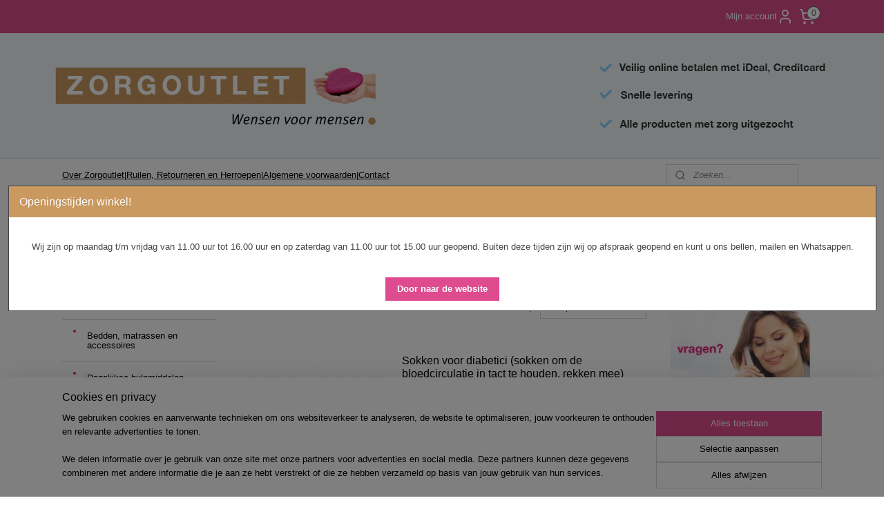

--- FILE ---
content_type: text/html; charset=UTF-8
request_url: https://www.zorgoutlet.nl/c-2786510/sokken-voor-diabetici/
body_size: 39134
content:
<!DOCTYPE html>
<!--[if lt IE 7]>
<html lang="nl"
      class="no-js lt-ie9 lt-ie8 lt-ie7 secure"> <![endif]-->
<!--[if IE 7]>
<html lang="nl"
      class="no-js lt-ie9 lt-ie8 is-ie7 secure"> <![endif]-->
<!--[if IE 8]>
<html lang="nl"
      class="no-js lt-ie9 is-ie8 secure"> <![endif]-->
<!--[if gt IE 8]><!-->
<html lang="nl" class="no-js secure">
<!--<![endif]-->
<head prefix="og: http://ogp.me/ns#">
    <meta http-equiv="Content-Type" content="text/html; charset=UTF-8"/>

    <title></title>
    <meta name="robots" content="noarchive"/>
    <meta name="robots" content="index,follow,noodp,noydir"/>
    
    <meta name="verify-v1" content="sU_9S9x986owq5bTNrkDLMIlygKEFoFsZHwXu1w1rOU"/>
        <meta name="google-site-verification" content="sU_9S9x986owq5bTNrkDLMIlygKEFoFsZHwXu1w1rOU"/>
    <meta name="viewport" content="width=device-width, initial-scale=1.0"/>
    <meta name="revisit-after" content="1 days"/>
    <meta name="generator" content="Mijnwebwinkel"/>
    <meta name="web_author" content="https://www.mijnwebwinkel.nl/"/>

    

    <meta property="og:site_name" content="Zorgoutlet"/>

    <meta property="og:title" content="Sokken voor Diabetici"/>
    <meta property="og:description" content="Sokken voor diabetici. Zachte sokken voor diabetici die niet knellen. ."/>
    <meta property="og:type" content="website"/>
    <meta property="og:image" content="https://cdn.myonlinestore.eu/93d5b347-6be1-11e9-a722-44a8421b9960/image/cache/full/98c6ac81b697de2851e2fd9efe2097f771b06f64.jpg"/>
        <meta property="og:url" content="https://www.zorgoutlet.nl/c-2786510/sokken-voor-diabetici/"/>

    <link rel="preload" as="style" href="https://static.myonlinestore.eu/assets/../js/fancybox/jquery.fancybox.css?20260123073340"
          onload="this.onload=null;this.rel='stylesheet'">
    <noscript>
        <link rel="stylesheet" href="https://static.myonlinestore.eu/assets/../js/fancybox/jquery.fancybox.css?20260123073340">
    </noscript>

    <link rel="stylesheet" type="text/css" href="https://asset.myonlinestore.eu/2AJhnjK4aSQ5W2LOBoedRzApb4EyIz.css"/>

    <link rel="preload" as="style" href="https://static.myonlinestore.eu/assets/../fonts/fontawesome-6.4.2/css/fontawesome.min.css?20260123073340"
          onload="this.onload=null;this.rel='stylesheet'">
    <link rel="preload" as="style" href="https://static.myonlinestore.eu/assets/../fonts/fontawesome-6.4.2/css/solid.min.css?20260123073340"
          onload="this.onload=null;this.rel='stylesheet'">
    <link rel="preload" as="style" href="https://static.myonlinestore.eu/assets/../fonts/fontawesome-6.4.2/css/brands.min.css?20260123073340"
          onload="this.onload=null;this.rel='stylesheet'">
    <link rel="preload" as="style" href="https://static.myonlinestore.eu/assets/../fonts/fontawesome-6.4.2/css/v4-shims.min.css?20260123073340"
          onload="this.onload=null;this.rel='stylesheet'">
    <noscript>
        <link rel="stylesheet" href="https://static.myonlinestore.eu/assets/../fonts/font-awesome-4.1.0/css/font-awesome.4.1.0.min.css?20260123073340">
    </noscript>

    <link rel="preconnect" href="https://static.myonlinestore.eu/" crossorigin />
    <link rel="dns-prefetch" href="https://static.myonlinestore.eu/" />
    <link rel="preconnect" href="https://cdn.myonlinestore.eu" crossorigin />
    <link rel="dns-prefetch" href="https://cdn.myonlinestore.eu" />

    <script type="text/javascript" src="https://static.myonlinestore.eu/assets/../js/modernizr.js?20260123073340"></script>
        
    <link rel="canonical" href="https://www.zorgoutlet.nl/c-2786510/sokken-voor-diabetici/"/>
                    <link rel="shortcut icon" type="image/x-icon" href="data:image/x-icon;base64,">
        <link rel="icon" type="image/png" href="[data-uri]" />
    <script>
        var _rollbarConfig = {
        accessToken: 'd57a2075769e4401ab611d78421f1c89',
        captureUncaught: false,
        captureUnhandledRejections: false,
        verbose: false,
        payload: {
            environment: 'prod',
            person: {
                id: 77189,
            },
            ignoredMessages: [
                'request aborted',
                'network error',
                'timeout'
            ]
        },
        reportLevel: 'error'
    };
    // Rollbar Snippet
    !function(r){var e={};function o(n){if(e[n])return e[n].exports;var t=e[n]={i:n,l:!1,exports:{}};return r[n].call(t.exports,t,t.exports,o),t.l=!0,t.exports}o.m=r,o.c=e,o.d=function(r,e,n){o.o(r,e)||Object.defineProperty(r,e,{enumerable:!0,get:n})},o.r=function(r){"undefined"!=typeof Symbol&&Symbol.toStringTag&&Object.defineProperty(r,Symbol.toStringTag,{value:"Module"}),Object.defineProperty(r,"__esModule",{value:!0})},o.t=function(r,e){if(1&e&&(r=o(r)),8&e)return r;if(4&e&&"object"==typeof r&&r&&r.__esModule)return r;var n=Object.create(null);if(o.r(n),Object.defineProperty(n,"default",{enumerable:!0,value:r}),2&e&&"string"!=typeof r)for(var t in r)o.d(n,t,function(e){return r[e]}.bind(null,t));return n},o.n=function(r){var e=r&&r.__esModule?function(){return r.default}:function(){return r};return o.d(e,"a",e),e},o.o=function(r,e){return Object.prototype.hasOwnProperty.call(r,e)},o.p="",o(o.s=0)}([function(r,e,o){var n=o(1),t=o(4);_rollbarConfig=_rollbarConfig||{},_rollbarConfig.rollbarJsUrl=_rollbarConfig.rollbarJsUrl||"https://cdnjs.cloudflare.com/ajax/libs/rollbar.js/2.14.4/rollbar.min.js",_rollbarConfig.async=void 0===_rollbarConfig.async||_rollbarConfig.async;var a=n.setupShim(window,_rollbarConfig),l=t(_rollbarConfig);window.rollbar=n.Rollbar,a.loadFull(window,document,!_rollbarConfig.async,_rollbarConfig,l)},function(r,e,o){var n=o(2);function t(r){return function(){try{return r.apply(this,arguments)}catch(r){try{console.error("[Rollbar]: Internal error",r)}catch(r){}}}}var a=0;function l(r,e){this.options=r,this._rollbarOldOnError=null;var o=a++;this.shimId=function(){return o},"undefined"!=typeof window&&window._rollbarShims&&(window._rollbarShims[o]={handler:e,messages:[]})}var i=o(3),s=function(r,e){return new l(r,e)},d=function(r){return new i(s,r)};function c(r){return t(function(){var e=Array.prototype.slice.call(arguments,0),o={shim:this,method:r,args:e,ts:new Date};window._rollbarShims[this.shimId()].messages.push(o)})}l.prototype.loadFull=function(r,e,o,n,a){var l=!1,i=e.createElement("script"),s=e.getElementsByTagName("script")[0],d=s.parentNode;i.crossOrigin="",i.src=n.rollbarJsUrl,o||(i.async=!0),i.onload=i.onreadystatechange=t(function(){if(!(l||this.readyState&&"loaded"!==this.readyState&&"complete"!==this.readyState)){i.onload=i.onreadystatechange=null;try{d.removeChild(i)}catch(r){}l=!0,function(){var e;if(void 0===r._rollbarDidLoad){e=new Error("rollbar.js did not load");for(var o,n,t,l,i=0;o=r._rollbarShims[i++];)for(o=o.messages||[];n=o.shift();)for(t=n.args||[],i=0;i<t.length;++i)if("function"==typeof(l=t[i])){l(e);break}}"function"==typeof a&&a(e)}()}}),d.insertBefore(i,s)},l.prototype.wrap=function(r,e,o){try{var n;if(n="function"==typeof e?e:function(){return e||{}},"function"!=typeof r)return r;if(r._isWrap)return r;if(!r._rollbar_wrapped&&(r._rollbar_wrapped=function(){o&&"function"==typeof o&&o.apply(this,arguments);try{return r.apply(this,arguments)}catch(o){var e=o;throw e&&("string"==typeof e&&(e=new String(e)),e._rollbarContext=n()||{},e._rollbarContext._wrappedSource=r.toString(),window._rollbarWrappedError=e),e}},r._rollbar_wrapped._isWrap=!0,r.hasOwnProperty))for(var t in r)r.hasOwnProperty(t)&&(r._rollbar_wrapped[t]=r[t]);return r._rollbar_wrapped}catch(e){return r}};for(var p="log,debug,info,warn,warning,error,critical,global,configure,handleUncaughtException,handleAnonymousErrors,handleUnhandledRejection,captureEvent,captureDomContentLoaded,captureLoad".split(","),u=0;u<p.length;++u)l.prototype[p[u]]=c(p[u]);r.exports={setupShim:function(r,e){if(r){var o=e.globalAlias||"Rollbar";if("object"==typeof r[o])return r[o];r._rollbarShims={},r._rollbarWrappedError=null;var a=new d(e);return t(function(){e.captureUncaught&&(a._rollbarOldOnError=r.onerror,n.captureUncaughtExceptions(r,a,!0),e.wrapGlobalEventHandlers&&n.wrapGlobals(r,a,!0)),e.captureUnhandledRejections&&n.captureUnhandledRejections(r,a,!0);var t=e.autoInstrument;return!1!==e.enabled&&(void 0===t||!0===t||"object"==typeof t&&t.network)&&r.addEventListener&&(r.addEventListener("load",a.captureLoad.bind(a)),r.addEventListener("DOMContentLoaded",a.captureDomContentLoaded.bind(a))),r[o]=a,a})()}},Rollbar:d}},function(r,e){function o(r,e,o){if(e.hasOwnProperty&&e.hasOwnProperty("addEventListener")){for(var n=e.addEventListener;n._rollbarOldAdd&&n.belongsToShim;)n=n._rollbarOldAdd;var t=function(e,o,t){n.call(this,e,r.wrap(o),t)};t._rollbarOldAdd=n,t.belongsToShim=o,e.addEventListener=t;for(var a=e.removeEventListener;a._rollbarOldRemove&&a.belongsToShim;)a=a._rollbarOldRemove;var l=function(r,e,o){a.call(this,r,e&&e._rollbar_wrapped||e,o)};l._rollbarOldRemove=a,l.belongsToShim=o,e.removeEventListener=l}}r.exports={captureUncaughtExceptions:function(r,e,o){if(r){var n;if("function"==typeof e._rollbarOldOnError)n=e._rollbarOldOnError;else if(r.onerror){for(n=r.onerror;n._rollbarOldOnError;)n=n._rollbarOldOnError;e._rollbarOldOnError=n}e.handleAnonymousErrors();var t=function(){var o=Array.prototype.slice.call(arguments,0);!function(r,e,o,n){r._rollbarWrappedError&&(n[4]||(n[4]=r._rollbarWrappedError),n[5]||(n[5]=r._rollbarWrappedError._rollbarContext),r._rollbarWrappedError=null);var t=e.handleUncaughtException.apply(e,n);o&&o.apply(r,n),"anonymous"===t&&(e.anonymousErrorsPending+=1)}(r,e,n,o)};o&&(t._rollbarOldOnError=n),r.onerror=t}},captureUnhandledRejections:function(r,e,o){if(r){"function"==typeof r._rollbarURH&&r._rollbarURH.belongsToShim&&r.removeEventListener("unhandledrejection",r._rollbarURH);var n=function(r){var o,n,t;try{o=r.reason}catch(r){o=void 0}try{n=r.promise}catch(r){n="[unhandledrejection] error getting `promise` from event"}try{t=r.detail,!o&&t&&(o=t.reason,n=t.promise)}catch(r){}o||(o="[unhandledrejection] error getting `reason` from event"),e&&e.handleUnhandledRejection&&e.handleUnhandledRejection(o,n)};n.belongsToShim=o,r._rollbarURH=n,r.addEventListener("unhandledrejection",n)}},wrapGlobals:function(r,e,n){if(r){var t,a,l="EventTarget,Window,Node,ApplicationCache,AudioTrackList,ChannelMergerNode,CryptoOperation,EventSource,FileReader,HTMLUnknownElement,IDBDatabase,IDBRequest,IDBTransaction,KeyOperation,MediaController,MessagePort,ModalWindow,Notification,SVGElementInstance,Screen,TextTrack,TextTrackCue,TextTrackList,WebSocket,WebSocketWorker,Worker,XMLHttpRequest,XMLHttpRequestEventTarget,XMLHttpRequestUpload".split(",");for(t=0;t<l.length;++t)r[a=l[t]]&&r[a].prototype&&o(e,r[a].prototype,n)}}}},function(r,e){function o(r,e){this.impl=r(e,this),this.options=e,function(r){for(var e=function(r){return function(){var e=Array.prototype.slice.call(arguments,0);if(this.impl[r])return this.impl[r].apply(this.impl,e)}},o="log,debug,info,warn,warning,error,critical,global,configure,handleUncaughtException,handleAnonymousErrors,handleUnhandledRejection,_createItem,wrap,loadFull,shimId,captureEvent,captureDomContentLoaded,captureLoad".split(","),n=0;n<o.length;n++)r[o[n]]=e(o[n])}(o.prototype)}o.prototype._swapAndProcessMessages=function(r,e){var o,n,t;for(this.impl=r(this.options);o=e.shift();)n=o.method,t=o.args,this[n]&&"function"==typeof this[n]&&("captureDomContentLoaded"===n||"captureLoad"===n?this[n].apply(this,[t[0],o.ts]):this[n].apply(this,t));return this},r.exports=o},function(r,e){r.exports=function(r){return function(e){if(!e&&!window._rollbarInitialized){for(var o,n,t=(r=r||{}).globalAlias||"Rollbar",a=window.rollbar,l=function(r){return new a(r)},i=0;o=window._rollbarShims[i++];)n||(n=o.handler),o.handler._swapAndProcessMessages(l,o.messages);window[t]=n,window._rollbarInitialized=!0}}}}]);
    // End Rollbar Snippet
    </script>
    <script defer type="text/javascript" src="https://static.myonlinestore.eu/assets/../js/jquery.min.js?20260123073340"></script><script defer type="text/javascript" src="https://static.myonlinestore.eu/assets/../js/mww/shop.js?20260123073340"></script><script defer type="text/javascript" src="https://static.myonlinestore.eu/assets/../js/mww/shop/category.js?20260123073340"></script><script defer type="text/javascript" src="https://static.myonlinestore.eu/assets/../js/fancybox/jquery.fancybox.pack.js?20260123073340"></script><script defer type="text/javascript" src="https://static.myonlinestore.eu/assets/../js/fancybox/jquery.fancybox-thumbs.js?20260123073340"></script><script defer type="text/javascript" src="https://static.myonlinestore.eu/assets/../js/mww/image.js?20260123073340"></script><script defer type="text/javascript" src="https://static.myonlinestore.eu/assets/../js/mww/navigation.js?20260123073340"></script><script defer type="text/javascript" src="https://static.myonlinestore.eu/assets/../js/delay.js?20260123073340"></script><script defer type="text/javascript" src="https://static.myonlinestore.eu/assets/../js/mww/ajax.js?20260123073340"></script><script defer type="text/javascript" src="https://static.myonlinestore.eu/assets/../js/jquery.ui.min.js?20260123073340"></script><script defer type="text/javascript" src="https://static.myonlinestore.eu/assets/../js/mww/shop/agecheck.js?20260123073340"></script><script defer type="text/javascript" src="https://static.myonlinestore.eu/assets/../js/foundation/foundation.min.js?20260123073340"></script><script defer type="text/javascript" src="https://static.myonlinestore.eu/assets/../js/foundation/foundation/foundation.topbar.js?20260123073340"></script><script defer type="text/javascript" src="https://static.myonlinestore.eu/assets/../js/foundation/foundation/foundation.tooltip.js?20260123073340"></script><script defer type="text/javascript" src="https://static.myonlinestore.eu/assets/../js/mww/deferred.js?20260123073340"></script>
        <script src="https://static.myonlinestore.eu/assets/webpack/bootstrapper.ce10832e.js"></script>
    
    <script src="https://static.myonlinestore.eu/assets/webpack/vendor.85ea91e8.js" defer></script><script src="https://static.myonlinestore.eu/assets/webpack/main.c5872b2c.js" defer></script>
    
    <script src="https://static.myonlinestore.eu/assets/webpack/webcomponents.377dc92a.js" defer></script>
    
    <script src="https://static.myonlinestore.eu/assets/webpack/render.8395a26c.js" defer></script>

    <script>
        window.bootstrapper.add(new Strap('marketingScripts', []));
    </script>
        <script>
  window.dataLayer = window.dataLayer || [];

  function gtag() {
    dataLayer.push(arguments);
  }

    gtag(
    "consent",
    "default",
    {
      "ad_storage": "denied",
      "ad_user_data": "denied",
      "ad_personalization": "denied",
      "analytics_storage": "denied",
      "security_storage": "granted",
      "personalization_storage": "denied",
      "functionality_storage": "denied",
    }
  );

  gtag("js", new Date());
  gtag("config", 'G-HSRC51ENF9', { "groups": "myonlinestore" });gtag("config", 'G-SNGHWDK6DX');</script>
<script async src="https://www.googletagmanager.com/gtag/js?id=G-HSRC51ENF9"></script>
        <script>
        
    </script>
        
<script>
    var marketingStrapId = 'marketingScripts'
    var marketingScripts = window.bootstrapper.use(marketingStrapId);

    if (marketingScripts === null) {
        marketingScripts = [];
    }

    
    window.bootstrapper.update(new Strap(marketingStrapId, marketingScripts));
</script>
    <noscript>
        <style>ul.products li {
                opacity: 1 !important;
            }</style>
    </noscript>

            <script>
                (function (w, d, s, l, i) {
            w[l] = w[l] || [];
            w[l].push({
                'gtm.start':
                    new Date().getTime(), event: 'gtm.js'
            });
            var f = d.getElementsByTagName(s)[0],
                j = d.createElement(s), dl = l != 'dataLayer' ? '&l=' + l : '';
            j.async = true;
            j.src =
                'https://www.googletagmanager.com/gtm.js?id=' + i + dl;
            f.parentNode.insertBefore(j, f);
        })(window, document, 'script', 'dataLayer', 'GTM-MSQ3L6L');
            </script>

</head>
<body    class="lang-nl_NL layout-width-1100 threeColumn">

    <noscript>
                    <iframe src="https://www.googletagmanager.com/ns.html?id=GTM-MSQ3L6L" height="0" width="0"
                    style="display:none;visibility:hidden"></iframe>
            </noscript>


<header>
    <a tabindex="0" id="skip-link" class="button screen-reader-text" href="#content">Spring naar de hoofdtekst</a>
</header>


<div id="react_element__filter"></div>

<div class="site-container">
    <div class="inner-wrap">
        
        
        <div class="bg-container custom-css-container"             data-active-language="nl"
            data-current-date="24-01-2026"
            data-category-id="2786510"
            data-article-id="unknown"
            data-article-category-id="unknown"
            data-article-name="unknown"
        >
            <noscript class="no-js-message">
                <div class="inner">
                    Javascript is uitgeschakeld.


Zonder Javascript is het niet mogelijk bestellingen te plaatsen in deze webwinkel en zijn een aantal functionaliteiten niet beschikbaar.
                </div>
            </noscript>

            <div id="header">
                <div id="react_root"><!-- --></div>
                <div
                    class="header-bar-top">
                                                
<div class="row header-bar-inner" data-bar-position="top" data-options="sticky_on: [medium, large]; is_hover: true; scrolltop: true;" data-topbar>
    <section class="top-bar-section">
                                    <div class="module-container myaccount align-right2">
                    
<div class="module my-account-bar">
            <a href="javascript:void(0)" class="foldout-account">
            Mijn account     <div   
    aria-hidden role="img"
    class="icon icon--sf-user
        "
    >
    <svg><use xlink:href="#sf-user"></use></svg>
    </div>
        </a>
        <div class="saveforlater-counter-topbar" id="react_element__saveforlater-topbar-counter"
             data-show-counter=""></div>
        <div class="my-account-overlay"></div>
        <div class="hidden-account-details">
            <div class="invisible-hover-area">
                <div class="header">
                    <div class="header-text">Mijn account</div>
                    <div class="close-button">
                            <div   
    aria-hidden role="img"
    class="icon icon--close-button icon--sf-x
        "
            title="close-button"
    >
    <svg><use xlink:href="#sf-x"></use></svg>
    </div>
                    </div>
                </div>
                <div class="scrollable">
                    <h3 class="existing-customer">Inloggen</h3>
                    <div class="form-group">
                        <form accept-charset="UTF-8" name=""
          method="post" action="/customer/login/?referer=/c-2786510/sokken-voor-diabetici/" class="legacy" id="login_form">
                        <script>
    document.addEventListener("DOMContentLoaded", function () {
        Array.from(document.querySelectorAll("#login_form")).map(
            form => form.addEventListener("submit", function () {
                Array.from(document.querySelectorAll("#login")).map(button => button.disabled = true);
            })
        );
    });
</script>
                        
                        <div class="form-group        ">
    <label class="control-label required" for="customer_account_username">E-mailadres</label><div class="control-group">
            <div class="control-container   no-errors    ">
                                <input type="email"
            id="customer_account_username" name="_username" required="required" class="default form-control" maxlength="100"
                                                    data-validator-range="0-0"
                />
                    </div>
                                </div>
</div>
    
                        <div class="form-group        ">
    <label class="control-label required" for="customer_account_password">Wachtwoord</label><div class="control-group">
            <div class="control-container   no-errors    ">
                                <input type="password"
            id="customer_account_password" name="_password" required="required" class="default form-control" maxlength="64"
                                                    data-validator-range="0-0"
                />
                    </div>
                                </div>
</div>
    
                        <div class="form-row buttons">
                            <button type="submit" id="login" name="login" class="btn">
                                Inloggen
                            </button>
                        </div>
                        <input type="hidden"
            id="_csrf_token" name="_csrf_token" class="form-control"
            value="45deba8d40f675269.MNZpbDTchzAW5sV7TMRdxCj9Ia4iaGuhXXN8-t8ltfk.BpwHXGettH0lvqY1Pask_GOOEJptNxngEjYUwqxAhJ1qvxo9XZrpalTVrg"                                         data-validator-range="0-0"
                />
        </form>
                    </div>
                    <a class="forgot-password-link" href="/customer/forgot-password/">Wachtwoord vergeten?</a>
                                            <hr/>
                        <h3 class="without-account">Geen account?</h3>
                        <p>
                            Met een account kun je sneller bestellen en heb je een overzicht van je eerdere bestellingen.
                        </p>
                        <a href="https://www.zorgoutlet.nl/customer/register/?referer=/c-2786510/sokken-voor-diabetici/"
                           class="btn">Account aanmaken</a>
                                    </div>
            </div>
        </div>
    </div>

                </div>
                                                <div class="module-container cart align-right">
                    
<div class="header-cart module moduleCartCompact" data-ajax-cart-replace="true" data-productcount="0">
            <a href="/cart/?category_id=2786510" class="foldout-cart">
                <div   
    aria-hidden role="img"
    class="icon icon--sf-shopping-cart
        "
            title="Winkelwagen"
    >
    <svg><use xlink:href="#sf-shopping-cart"></use></svg>
    </div>
            <span class="count">0</span>
        </a>
        <div class="hidden-cart-details">
            <div class="invisible-hover-area">
                <div data-mobile-cart-replace="true" class="cart-details">
                                            <div class="cart-summary">
                            Geen artikelen in winkelwagen.
                        </div>
                                    </div>

                            </div>
        </div>
    </div>

                </div>
                        </section>
</div>

                                    </div>

                



<sf-header-image
    class="web-component"
    header-element-height="182px"
    align="center"
    store-name="Zorgoutlet"
    store-url="https://www.zorgoutlet.nl/"
    background-image-url="https://cdn.myonlinestore.eu/93d5b347-6be1-11e9-a722-44a8421b9960/nl_NL_image_header_4.jpg?t=1769173163"
    mobile-background-image-url=""
    logo-custom-width=""
    logo-custom-height=""
    page-column-width="1100"
    style="
        height: 182px;

        --background-color: transparent;
        --background-height: 182px;
        --background-aspect-ratio: 10.43956043956;
        --scaling-background-aspect-ratio: 6.043956043956;
        --mobile-background-height: 0px;
        --mobile-background-aspect-ratio: 1;
        --color: #000000;
        --logo-custom-width: auto;
        --logo-custom-height: auto;
        --logo-aspect-ratio: 1
        ">
    </sf-header-image>
                <div class="header-bar-bottom">
                                                
<div class="row header-bar-inner" data-bar-position="header" data-options="sticky_on: [medium, large]; is_hover: true; scrolltop: true;" data-topbar>
    <section class="top-bar-section">
                                    <div class="module-container shortcuts align-left">
                    <div class="module moduleShortcuts">
                    <a href="/c-1090729/over-zorgoutlet/" class="header_link"
                                >Over Zorgoutlet</a>
         <span class="header_link">|</span>                    <a href="/c-2600298/ruilen-retourneren-en-herroepen/" class="header_link"
                                >Ruilen, Retourneren en Herroepen</a>
         <span class="header_link">|</span>                    <a href="/c-1230529/algemene-voorwaarden/" class="header_link"
                                >Algemene voorwaarden</a>
         <span class="header_link">|</span>                    <a href="/c-1037062/contact/" class="header_link"
                                >Contact</a>
            </div>

                </div>
                                                <div class="module-container search align-right">
                    <div class="react_element__searchbox" 
    data-post-url="/search/" 
    data-search-phrase=""></div>

                </div>
                        </section>
</div>

                                    </div>
            </div>

            
            
            <div id="content" class="columncount-3">
                <div class="row">
                                            <div class="columns columns-14 foldout-nav">
                            <a class="mobile-nav-toggle" href="#" data-react-trigger="mobile-navigation-toggle">
    <i></i> Menu</a>   
                        </div>
                                                                                            <div class="columns large-8 medium-14 large-push-3" id="centercolumn">
    
    
                                <script>
        window.bootstrapper.add(new Strap('filters', ));
        window.bootstrapper.add(new Strap('criteria', ));
    </script>
    
                        
                        <div class="intro rte_content">
                    <h1>Sokken voor Diabetici</h1>
                            <h2><span style="font-size:small;">Sokken voor diabetici. Zachte sokken voor diabetici die niet knellen.</span></h2>
            </div>



    
    
        <div id="react_element__category-events"><!-- --></div>
        
        <div class="prev_next top display_mode_1">
    <div class="row collapse overviewOptions">
        <div class="overviewOptions-item filter-toggle">
                        
                                        <div class="sorting-selection-mobile">
                    <div class="sortingSelect">
                        <div class="inline-select">
                            <span class="sorting-selection-mobile-icon inline-select-icon">
                                    <span
    aria-hidden role="img"
    class="icon icon--sf-arrow-down-up
        "
    >
    <svg><use xlink:href="#sf-arrow-down-up"></use></svg>
    </span>
                            </span>
                            <select onchange="mww.shop.category.sortArticles(event)" aria-label="Sorteer op">
                                <option value="0">
                                    Populariteit</option>
                                <option  value="1">
                                    Laagste prijs</option>
                                <option  value="2">
                                    Hoogste prijs</option>
                                <option  value="3">
                                    A - Z</option>
                                <option  value="4">
                                    Z - A</option>
                                <option  value="5">
                                    Nieuw - Oud</option>
                                <option  value="6">
                                    Oud - Nieuw</option>
                            </select>
                            <span class="inline-select-icon">
                                    <span
    aria-hidden role="img"
    class="icon icon--sf-chevron-down
        "
    >
    <svg><use xlink:href="#sf-chevron-down"></use></svg>
    </span>
                            </span>
                        </div>
                    </div>
                </div>
                    </div>
        <div class="overviewOptions-item">
                                                                                        <div class="sorting-selection-desktop">
                    <div class="sortingSelect">
                        <span class="prefix">
                            Sorteer op</span>
                        <div class="inline-select">
                            <select onchange="mww.shop.category.sortArticles(event)" aria-label="Sorteer op">
                                <option value="0">
                                    Populariteit</option>
                                <option  value="1">
                                    Laagste prijs</option>
                                <option  value="2">
                                    Hoogste prijs</option>
                                <option  value="3">
                                    A - Z</option>
                                <option  value="4">
                                    Z - A</option>
                                <option  value="5">
                                    Nieuw - Oud</option>
                                <option  value="6">
                                    Oud - Nieuw</option>
                            </select>
                            <span class="inline-select-icon">
                                    <span
    aria-hidden role="img"
    class="icon icon--sf-chevron-down
        "
    >
    <svg><use xlink:href="#sf-chevron-down"></use></svg>
    </span>
                            </span>
                        </div>
                    </div>
                </div>
                    </div>
    </div>
</div>

            <ul class="products list">
                        <li id="article_37391757"><span class="row-top"><a href="https://cdn.myonlinestore.eu/93d5b347-6be1-11e9-a722-44a8421b9960/image/cache/full/98c6ac81b697de2851e2fd9efe2097f771b06f64.jpg?20260123073340" class="fancybox zoom" rel="overview"
           title="Sokken voor diabetici (sokken om de bloedcirculatie in tact te houden, rekken mee)"
           data-product-url="https://www.zorgoutlet.nl/a-37391757/sokken-voor-diabetici/sokken-voor-diabetici-sokken-om-de-bloedcirculatie-in-tact-te-houden-rekken-mee/"><div   
    aria-hidden role="img"
    class="icon icon--sf-zoom-in
        "
            title="zoom-in"
    ><svg><use xlink:href="#sf-zoom-in"></use></svg></div></a><a href="https://www.zorgoutlet.nl/a-37391757/sokken-voor-diabetici/sokken-voor-diabetici-sokken-om-de-bloedcirculatie-in-tact-te-houden-rekken-mee/" class="image" title="Sokken voor diabetici (sokken om de bloedcirculatie in tact te houden, rekken mee)"
           style="background-image: url(https://cdn.myonlinestore.eu/93d5b347-6be1-11e9-a722-44a8421b9960/image/cache/article/98c6ac81b697de2851e2fd9efe2097f771b06f64.jpg?20260123073340);"><img src="https://cdn.myonlinestore.eu/93d5b347-6be1-11e9-a722-44a8421b9960/image/cache/article/98c6ac81b697de2851e2fd9efe2097f771b06f64.jpg?20260123073340" alt="Sokken voor diabetici (sokken om de bloedcirculatie in tact te houden, rekken mee)" /></a><div class="save-button-overview" id="react_element__saveforlater-overview-button" data-product-id="dde09763-bd55-11eb-a98b-0a6e45a98899" data-analytics-id="31780196" data-product-name="Sokken voor diabetici (sokken om de bloedcirculatie in tact te houden, rekken mee)" data-value="18.950000" data-currency="EUR"></div></span><span class="row-bottom"><div class="info"><a href="https://www.zorgoutlet.nl/a-37391757/sokken-voor-diabetici/sokken-voor-diabetici-sokken-om-de-bloedcirculatie-in-tact-te-houden-rekken-mee/" class="title">Sokken voor diabetici (sokken om de bloedcirculatie in tact te houden, rekken mee)</a><p class="desc">
                        Sokken voor diabetici. Deze Ecosox bamboesokken/diabetessokken zijn ontworpen om de bloedcirculatie in tact te houden, ook bij gezwollen benen. De diabetessokken zijn gebreid van bamboe viscosevevezelen. De diabetessokken rekken…
        </p><div class="right"><span class="pricetag"><span class="regular">
                    € 18,<sup>95</sup></span></span><div class="product-overview-buttons "><div class="order-button"><a class="order btn" href="https://www.zorgoutlet.nl/a-37391757/sokken-voor-diabetici/sokken-voor-diabetici-sokken-om-de-bloedcirculatie-in-tact-te-houden-rekken-mee/"
                    title="Sokken voor diabetici (sokken om de bloedcirculatie in tact te houden, rekken mee) bestellen">Bestellen</a></div></div></div></div></span></li>            </ul>
    


    
    
            
    </div>
<div class="columns large-3 large-pull-8 medium-7" id="leftcolumn">
            <div class="pane paneColumn paneColumnLeft">
            <div class="block navigation side-menu">
    <h3>Zorgoutlet</h3>
    <ul>    



    
<li class="divider">
            <hr>
    </li>
    



    
<li class="divider">
            <hr>
    </li>
    




<li class="">
            <a href="https://www.zorgoutlet.nl/" class="no_underline">
            Thuiszorgwinkel Zorgoutlet
                    </a>

                                </li>
    



    
<li class="divider">
            <hr>
    </li>
    

    


<li class="has-dropdown">
            <a href="https://www.zorgoutlet.nl/c-1037647/bad-douche-hulpmiddelen/" class="no_underline">
            Bad &amp; Douche hulpmiddelen
                    </a>

                                    <ul class="dropdown">
                        



    
<li class="divider">
            <hr>
    </li>
    

    


<li class="has-dropdown">
            <a href="https://www.zorgoutlet.nl/c-1084618/badhulpmiddelen/" class="no_underline">
            Badhulpmiddelen
                    </a>

                                    <ul class="dropdown">
                        



    
<li class="divider">
            <hr>
    </li>
    

    


<li class="has-dropdown">
            <a href="https://www.zorgoutlet.nl/c-2541105/badkruk-badzitje/" class="no_underline">
            Badkruk, badzitje
                    </a>

                                    <ul class="dropdown">
                        



    
<li class="divider">
            <hr>
    </li>
    




<li class="">
            <a href="https://www.zorgoutlet.nl/c-2541110/nieuwe-badkruk-badzitje/" class="no_underline">
            Nieuwe badkruk, badzitje
                    </a>

                                </li>
    



    
<li class="divider">
            <hr>
    </li>
    




<li class="">
            <a href="https://www.zorgoutlet.nl/c-2541114/tweedehands-badkruk-badzitjes/" class="no_underline">
            Tweedehands badkruk, badzitjes
                    </a>

                                </li>
                </ul>
                        </li>
    



    
<li class="divider">
            <hr>
    </li>
    

    


<li class="has-dropdown">
            <a href="https://www.zorgoutlet.nl/c-2541106/badplanken/" class="no_underline">
            Badplanken
                    </a>

                                    <ul class="dropdown">
                        



    
<li class="divider">
            <hr>
    </li>
    




<li class="">
            <a href="https://www.zorgoutlet.nl/c-1037598/nieuwe-badplanken/" class="no_underline">
            Nieuwe badplanken
                    </a>

                                </li>
    



    
<li class="divider">
            <hr>
    </li>
    




<li class="">
            <a href="https://www.zorgoutlet.nl/c-1081469/tweedehands-badplanken/" class="no_underline">
            Tweedehands badplanken
                    </a>

                                </li>
                </ul>
                        </li>
    



    
<li class="divider">
            <hr>
    </li>
    

    


<li class="has-dropdown">
            <a href="https://www.zorgoutlet.nl/c-2541108/badaccessoires/" class="no_underline">
            Badaccessoires
                    </a>

                                    <ul class="dropdown">
                        



    
<li class="divider">
            <hr>
    </li>
    




<li class="">
            <a href="https://www.zorgoutlet.nl/c-2881817/badspons-met-lange-steel/" class="no_underline">
            Badspons met lange steel
                    </a>

                                </li>
    



    
<li class="divider">
            <hr>
    </li>
    




<li class="">
            <a href="https://www.zorgoutlet.nl/c-2881996/antislip-douche-en-badmatten/" class="no_underline">
            Antislip douche- en badmatten
                    </a>

                                </li>
                </ul>
                        </li>
    



    
<li class="divider">
            <hr>
    </li>
    




<li class="">
            <a href="https://www.zorgoutlet.nl/c-2541109/elleboogkraan/" class="no_underline">
            Elleboogkraan
                    </a>

                                </li>
    



    
<li class="divider">
            <hr>
    </li>
    




<li class="">
            <a href="https://www.zorgoutlet.nl/c-2875462/overige-tweedehands-hulpmiddelen/" class="no_underline">
            Overige tweedehands hulpmiddelen
                    </a>

                                </li>
                </ul>
                        </li>
    



    
<li class="divider">
            <hr>
    </li>
    

    


<li class="has-dropdown">
            <a href="https://www.zorgoutlet.nl/c-1454097/wandbeugels-voor-badkamer-en-toilet/" class="no_underline">
            Wandbeugels voor badkamer en toilet
                    </a>

                                    <ul class="dropdown">
                        

    


<li class="has-dropdown">
            <a href="https://www.zorgoutlet.nl/c-2556474/beugels-om-te-schroeven/" class="no_underline">
            Beugels om te schroeven
                    </a>

                                    <ul class="dropdown">
                        




<li class="">
            <a href="https://www.zorgoutlet.nl/c-1506750/nieuwe-wandbeugels-om-te-schroeven/" class="no_underline">
            Nieuwe wandbeugels om te schroeven
                    </a>

                                </li>
    




<li class="">
            <a href="https://www.zorgoutlet.nl/c-1506753/tweedehands-beugels-om-te-schroeven/" class="no_underline">
            Tweedehands beugels om te schroeven
                    </a>

                                </li>
                </ul>
                        </li>
    

    


<li class="has-dropdown">
            <a href="https://www.zorgoutlet.nl/c-2556475/beugels-zonder-boren/" class="no_underline">
            Beugels zonder boren
                    </a>

                                    <ul class="dropdown">
                        




<li class="">
            <a href="https://www.zorgoutlet.nl/c-1506752/nieuwe-mobiele-wandbeugel-met-zuignappen/" class="no_underline">
            Nieuwe mobiele wandbeugel met zuignappen
                    </a>

                                </li>
    




<li class="">
            <a href="https://www.zorgoutlet.nl/c-1812782/tweedehands-beugels-met-zuignappen/" class="no_underline">
            Tweedehands beugels met zuignappen
                    </a>

                                </li>
                </ul>
                        </li>
    

    


<li class="has-dropdown">
            <a href="https://www.zorgoutlet.nl/c-2556476/opklapbare-wandbeugels-voor-badkamer-en-toilet/" class="no_underline">
            Opklapbare wandbeugels voor badkamer en toilet
                    </a>

                                    <ul class="dropdown">
                        




<li class="">
            <a href="https://www.zorgoutlet.nl/c-1506751/nieuwe-opklapbare-wandbeugels/" class="no_underline">
            Nieuwe opklapbare wandbeugels
                    </a>

                                </li>
    




<li class="">
            <a href="https://www.zorgoutlet.nl/c-1506754/tweedehands-opklapbare-beugels/" class="no_underline">
            Tweedehands opklapbare beugels
                    </a>

                                </li>
                </ul>
                        </li>
                </ul>
                        </li>
    



    
<li class="divider">
            <hr>
    </li>
    

    


<li class="has-dropdown">
            <a href="https://www.zorgoutlet.nl/c-1084620/douchehulpmiddelen/" class="no_underline">
            Douchehulpmiddelen
                    </a>

                                    <ul class="dropdown">
                        

    


<li class="has-dropdown">
            <a href="https://www.zorgoutlet.nl/c-2555277/douchestoel/" class="no_underline">
            Douchestoel
                    </a>

                                    <ul class="dropdown">
                        




<li class="">
            <a href="https://www.zorgoutlet.nl/c-2557772/nieuwe-douchestoel-met-rugleuning-en-armleuningen/" class="no_underline">
            Nieuwe douchestoel met rugleuning en armleuningen
                    </a>

                                </li>
    




<li class="">
            <a href="https://www.zorgoutlet.nl/c-2557773/tweedehands-douchestoel/" class="no_underline">
            Tweedehands douchestoel
                    </a>

                                </li>
                </ul>
                        </li>
    

    


<li class="has-dropdown">
            <a href="https://www.zorgoutlet.nl/c-1254901/douchekruk/" class="no_underline">
            Douchekruk
                    </a>

                                    <ul class="dropdown">
                        




<li class="">
            <a href="https://www.zorgoutlet.nl/c-2589089/nieuwe-douchekruk/" class="no_underline">
            Nieuwe douchekruk
                    </a>

                                </li>
    




<li class="">
            <a href="https://www.zorgoutlet.nl/c-2589097/tweedehands-douchekruk/" class="no_underline">
            Tweedehands douchekruk
                    </a>

                                </li>
                </ul>
                        </li>
    

    


<li class="has-dropdown">
            <a href="https://www.zorgoutlet.nl/c-2555274/douchezitje-voor-aan-de-muur/" class="no_underline">
            Douchezitje voor aan de muur
                    </a>

                                    <ul class="dropdown">
                        




<li class="">
            <a href="https://www.zorgoutlet.nl/c-2588973/nieuwe-douchezitjes-voor-aan-de-muur-opklapbaar-douchezitje/" class="no_underline">
            Nieuwe douchezitjes voor aan de muur, opklapbaar douchezitje
                    </a>

                                </li>
    




<li class="">
            <a href="https://www.zorgoutlet.nl/c-2588975/tweedehands-douchezitjes-voor-aan-de-muur-opklapbare-douchezitjes/" class="no_underline">
            Tweedehands douchezitjes voor aan de muur, opklapbare douchezitjes
                    </a>

                                </li>
                </ul>
                        </li>
    




<li class="">
            <a href="https://www.zorgoutlet.nl/c-2555281/douche-accessoires/" class="no_underline">
            Douche accessoires
                    </a>

                                </li>
                </ul>
                        </li>
    



    
<li class="divider">
            <hr>
    </li>
    

    


<li class="has-dropdown">
            <a href="https://www.zorgoutlet.nl/c-2543652/wassen-zonder-water/" class="no_underline">
            Wassen zonder water
                    </a>

                                    <ul class="dropdown">
                        




<li class="">
            <a href="https://www.zorgoutlet.nl/c-2556539/washandjes-zonder-water/" class="no_underline">
            Washandjes zonder water
                    </a>

                                </li>
    




<li class="">
            <a href="https://www.zorgoutlet.nl/c-2556540/shampoocaps/" class="no_underline">
            Shampoocaps
                    </a>

                                </li>
                </ul>
                        </li>
                </ul>
                        </li>
    



    
<li class="divider">
            <hr>
    </li>
    

    


<li class="has-dropdown">
            <a href="https://www.zorgoutlet.nl/c-1042804/bedden-matrassen-en-accessoires/" class="no_underline">
            Bedden, matrassen en accessoires
                    </a>

                                    <ul class="dropdown">
                        



    
<li class="divider">
            <hr>
    </li>
    

    


<li class="has-dropdown">
            <a href="https://www.zorgoutlet.nl/c-1281792/hoog-laag-bedden/" class="no_underline">
            Hoog/Laag bedden
                    </a>

                                    <ul class="dropdown">
                        



    
<li class="divider">
            <hr>
    </li>
    




<li class="">
            <a href="https://www.zorgoutlet.nl/c-1281799/nieuwe-hoog-laag-bedden/" class="no_underline">
            Nieuwe hoog/laag bedden
                    </a>

                                </li>
    



    
<li class="divider">
            <hr>
    </li>
    




<li class="">
            <a href="https://www.zorgoutlet.nl/c-1281802/tweedehands-hoog-laag-bedden/" class="no_underline">
            Tweedehands hoog/laag bedden
                    </a>

                                </li>
                </ul>
                        </li>
    



    
<li class="divider">
            <hr>
    </li>
    

    


<li class="has-dropdown">
            <a href="https://www.zorgoutlet.nl/c-1286310/seniorenbedden/" class="no_underline">
            Seniorenbedden
                    </a>

                                    <ul class="dropdown">
                        



    
<li class="divider">
            <hr>
    </li>
    




<li class="">
            <a href="https://www.zorgoutlet.nl/c-2899995/nieuwe-seniorenbedden/" class="no_underline">
            Nieuwe seniorenbedden
                    </a>

                                </li>
    



    
<li class="divider">
            <hr>
    </li>
    




<li class="">
            <a href="https://www.zorgoutlet.nl/c-2899999/tweedehands-seniorenbedden/" class="no_underline">
            Tweedehands seniorenbedden
                    </a>

                                </li>
                </ul>
                        </li>
    



    
<li class="divider">
            <hr>
    </li>
    

    


<li class="has-dropdown">
            <a href="https://www.zorgoutlet.nl/c-1997681/matrassen/" class="no_underline">
            Matrassen
                    </a>

                                    <ul class="dropdown">
                        




<li class="">
            <a href="https://www.zorgoutlet.nl/c-1997684/tweedehands-matrassen/" class="no_underline">
            Tweedehands matrassen
                    </a>

                                </li>
    




<li class="">
            <a href="https://www.zorgoutlet.nl/c-1997685/nieuwe-matrassen/" class="no_underline">
            Nieuwe matrassen
                    </a>

                                </li>
    




<li class="">
            <a href="https://www.zorgoutlet.nl/c-2712494/anti-decubitus-matras-ad-matras/" class="no_underline">
            Anti-decubitus matras, AD-matras
                    </a>

                                </li>
    




<li class="">
            <a href="https://www.zorgoutlet.nl/c-4623504/matrasverlenger-van-10-of-20-cm/" class="no_underline">
            Matrasverlenger van 10 of 20 cm
                    </a>

                                </li>
                </ul>
                        </li>
    



    
<li class="divider">
            <hr>
    </li>
    

    


<li class="has-dropdown">
            <a href="https://www.zorgoutlet.nl/c-1551120/bedtafeltje-en-ziekenhuis-nachtkastje/" class="no_underline">
            Bedtafeltje en ziekenhuis nachtkastje
                    </a>

                                    <ul class="dropdown">
                        




<li class="">
            <a href="https://www.zorgoutlet.nl/c-1551124/bedtafeltje-bedleestafels-en-nachtkastje/" class="no_underline">
            Bedtafeltje, bedleestafels en nachtkastje
                    </a>

                                </li>
    




<li class="">
            <a href="https://www.zorgoutlet.nl/c-1551126/tweedehands-bedtafeltjes/" class="no_underline">
            Tweedehands bedtafeltjes
                    </a>

                                </li>
                </ul>
                        </li>
    



    
<li class="divider">
            <hr>
    </li>
    

    


<li class="has-dropdown">
            <a href="https://www.zorgoutlet.nl/c-1427969/papegaai-bedheffer-dekenboog-bedsteun/" class="no_underline">
            Papegaai, bedheffer, dekenboog, bedsteun
                    </a>

                                    <ul class="dropdown">
                        




<li class="">
            <a href="https://www.zorgoutlet.nl/c-1551229/nieuwe-papegaai-bedheffer-dekenboog-bedsteun/" class="no_underline">
            Nieuwe Papegaai, bedheffer, dekenboog, bedsteun
                    </a>

                                </li>
    




<li class="">
            <a href="https://www.zorgoutlet.nl/c-1551230/tweedehands-papegaai-bedheffer-dekenboog-bedsteun/" class="no_underline">
            Tweedehands Papegaai, bedheffer, dekenboog, bedsteun
                    </a>

                                </li>
                </ul>
                        </li>
    



    
<li class="divider">
            <hr>
    </li>
    




<li class="">
            <a href="https://www.zorgoutlet.nl/c-1962771/bedbeugels-bedsteun-en-bedhekken-in-lengte-verstelbaar-in-en-uitstappen/" class="no_underline">
            Bedbeugels, bedsteun en bedhekken in lengte verstelbaar (in- en uitstappen)
                    </a>

                                </li>
    




<li class="">
            <a href="https://www.zorgoutlet.nl/c-2462700/bedscherm-kamerscherm/" class="no_underline">
            Bedscherm, kamerscherm
                    </a>

                                </li>
    

    


<li class="has-dropdown">
            <a href="https://www.zorgoutlet.nl/c-1506452/rugsteun-bedsteun-rechtop-zitten-in-bed/" class="no_underline">
            Rugsteun, bedsteun (rechtop zitten in bed)
                    </a>

                                    <ul class="dropdown">
                        




<li class="">
            <a href="https://www.zorgoutlet.nl/c-1551205/nieuwe-rugsteun-bedsteun-rechtop-zitten-in-bed/" class="no_underline">
            Nieuwe rugsteun, bedsteun (rechtop zitten in bed)
                    </a>

                                </li>
    




<li class="">
            <a href="https://www.zorgoutlet.nl/c-1551206/tweedehands-rugsteun-rechtop-zitten-in-bed/" class="no_underline">
            Tweedehands rugsteun (rechtop zitten in bed)
                    </a>

                                </li>
                </ul>
                        </li>
    

    


<li class="has-dropdown">
            <a href="https://www.zorgoutlet.nl/c-2555291/kussens-voor-in-bed/" class="no_underline">
            Kussens voor in bed
                    </a>

                                    <ul class="dropdown">
                        




<li class="">
            <a href="https://www.zorgoutlet.nl/c-2580874/nieuwe-kussens-voor-in-bed/" class="no_underline">
            Nieuwe kussens voor in bed
                    </a>

                                </li>
    




<li class="">
            <a href="https://www.zorgoutlet.nl/c-2581271/tweedehands-kussens-voor-in-bed/" class="no_underline">
            Tweedehands kussens voor in bed
                    </a>

                                </li>
                </ul>
                        </li>
                </ul>
                        </li>
    



    
<li class="divider">
            <hr>
    </li>
    

    


<li class="has-dropdown">
            <a href="https://www.zorgoutlet.nl/c-2555294/dagelijkse-hulpmiddelen/" class="no_underline">
            Dagelijkse hulpmiddelen
                    </a>

                                    <ul class="dropdown">
                        

    


<li class="has-dropdown">
            <a href="https://www.zorgoutlet.nl/c-2506314/aankleedhulpmiddelen/" class="no_underline">
            Aankleedhulpmiddelen
                    </a>

                                    <ul class="dropdown">
                        

    


<li class="has-dropdown">
            <a href="https://www.zorgoutlet.nl/c-2556840/aantrekhulp-voor-sokken-panty-s-en-steunkousen/" class="no_underline">
            Aantrekhulp voor sokken, panty`s en steunkousen
                    </a>

                                    <ul class="dropdown">
                        




<li class="">
            <a href="https://www.zorgoutlet.nl/c-2872006/aantrekhulp-voor-steunkousen/" class="no_underline">
            Aantrekhulp voor steunkousen
                    </a>

                                </li>
                </ul>
                        </li>
    




<li class="">
            <a href="https://www.zorgoutlet.nl/c-4611213/elastische-veters-elastieken-veters/" class="no_underline">
            Elastische veters, elastieken veters
                    </a>

                                </li>
    




<li class="">
            <a href="https://www.zorgoutlet.nl/c-2556841/overige-aankleedhulpmiddelen/" class="no_underline">
            Overige aankleedhulpmiddelen
                    </a>

                                </li>
                </ul>
                        </li>
    

    


<li class="has-dropdown">
            <a href="https://www.zorgoutlet.nl/c-2555299/keuken-en-huishouden/" class="no_underline">
            Keuken en huishouden
                    </a>

                                    <ul class="dropdown">
                        




<li class="">
            <a href="https://www.zorgoutlet.nl/c-2555363/bestek-aangepast-bestek/" class="no_underline">
            Bestek, aangepast bestek
                    </a>

                                </li>
    




<li class="">
            <a href="https://www.zorgoutlet.nl/c-2555364/bekers/" class="no_underline">
            Bekers
                    </a>

                                </li>
    

    


<li class="has-dropdown">
            <a href="https://www.zorgoutlet.nl/c-2555369/borden/" class="no_underline">
            Borden
                    </a>

                                    <ul class="dropdown">
                        




<li class="">
            <a href="https://www.zorgoutlet.nl/c-2582142/nieuwe-aangepaste-borden/" class="no_underline">
            Nieuwe aangepaste borden
                    </a>

                                </li>
    




<li class="">
            <a href="https://www.zorgoutlet.nl/c-2582158/tweedehands-aangepaste-borden/" class="no_underline">
            Tweedehands aangepaste borden
                    </a>

                                </li>
                </ul>
                        </li>
    

    


<li class="has-dropdown">
            <a href="https://www.zorgoutlet.nl/c-2555373/slabben-voor-volwassenen-slabben-met-drukknopen-weggooi-slabben/" class="no_underline">
            Slabben voor volwassenen (slabben met drukknopen, weggooi slabben)
                    </a>

                                    <ul class="dropdown">
                        




<li class="">
            <a href="https://www.zorgoutlet.nl/c-2851448/weggooi-slabben-voor-volwassenen/" class="no_underline">
            Weggooi slabben voor volwassenen
                    </a>

                                </li>
    




<li class="">
            <a href="https://www.zorgoutlet.nl/c-2851932/waterdichte-slab-voor-volwassenen/" class="no_underline">
            Waterdichte slab voor volwassenen
                    </a>

                                </li>
                </ul>
                        </li>
    




<li class="">
            <a href="https://www.zorgoutlet.nl/c-2555379/openers/" class="no_underline">
            Openers
                    </a>

                                </li>
    




<li class="">
            <a href="https://www.zorgoutlet.nl/c-2555383/anti-slip/" class="no_underline">
            Anti-slip
                    </a>

                                </li>
    




<li class="">
            <a href="https://www.zorgoutlet.nl/c-2555388/schoonmaakhulpmiddelen/" class="no_underline">
            Schoonmaakhulpmiddelen
                    </a>

                                </li>
    




<li class="">
            <a href="https://www.zorgoutlet.nl/c-2555390/scharen/" class="no_underline">
            Scharen
                    </a>

                                </li>
    




<li class="">
            <a href="https://www.zorgoutlet.nl/c-2555392/grijpers/" class="no_underline">
            Grijpers
                    </a>

                                </li>
                </ul>
                        </li>
    




<li class="">
            <a href="https://www.zorgoutlet.nl/c-4615560/sleutelkluisje-sleutelkastje-voor-thuiszorg/" class="no_underline">
            Sleutelkluisje, sleutelkastje voor thuiszorg
                    </a>

                                </li>
                </ul>
                        </li>
    



    
<li class="divider">
            <hr>
    </li>
    

    
    

<li class="has-dropdown active">
            <a href="https://www.zorgoutlet.nl/c-2513376/gezondheid/" class="no_underline">
            Gezondheid
                    </a>

                                    <ul class="dropdown">
                        

    


<li class="has-dropdown">
            <a href="https://www.zorgoutlet.nl/c-2555322/verpleeghulpmiddelen/" class="no_underline">
            Verpleeghulpmiddelen
                    </a>

                                    <ul class="dropdown">
                        




<li class="">
            <a href="https://www.zorgoutlet.nl/c-2738081/hielbeschermer-en-elleboogbeschermer-hulpmiddelen-anti-decubitus/" class="no_underline">
            Hielbeschermer en elleboogbeschermer, hulpmiddelen anti-decubitus
                    </a>

                                </li>
                </ul>
                        </li>
    

    


<li class="has-dropdown">
            <a href="https://www.zorgoutlet.nl/c-2506304/braces-en-bandages/" class="no_underline">
            Braces en bandages
                    </a>

                                    <ul class="dropdown">
                        




<li class="">
            <a href="https://www.zorgoutlet.nl/c-2555394/kniebrace/" class="no_underline">
            Kniebrace
                    </a>

                                </li>
    




<li class="">
            <a href="https://www.zorgoutlet.nl/c-2555395/enkelbrace/" class="no_underline">
            Enkelbrace
                    </a>

                                </li>
    




<li class="">
            <a href="https://www.zorgoutlet.nl/c-2555402/polsbrace/" class="no_underline">
            Polsbrace
                    </a>

                                </li>
    




<li class="">
            <a href="https://www.zorgoutlet.nl/c-2555404/duimbrace/" class="no_underline">
            Duimbrace
                    </a>

                                </li>
    




<li class="">
            <a href="https://www.zorgoutlet.nl/c-2555405/rug-en-lendegordels/" class="no_underline">
            Rug- en lendegordels
                    </a>

                                </li>
                </ul>
                        </li>
    

    


<li class="has-dropdown">
            <a href="https://www.zorgoutlet.nl/c-1454447/fitness-apparatuur-hometrainers/" class="no_underline">
            Fitness apparatuur (hometrainers)
                    </a>

                                    <ul class="dropdown">
                        

    


<li class="has-dropdown">
            <a href="https://www.zorgoutlet.nl/c-2555406/hometrainers/" class="no_underline">
            Hometrainers
                    </a>

                                    <ul class="dropdown">
                        




<li class="">
            <a href="https://www.zorgoutlet.nl/c-2581869/nieuwe-hometrainers/" class="no_underline">
            Nieuwe hometrainers
                    </a>

                                </li>
    




<li class="">
            <a href="https://www.zorgoutlet.nl/c-2581872/tweedehands-hometrainers/" class="no_underline">
            Tweedehands hometrainers
                    </a>

                                </li>
                </ul>
                        </li>
    




<li class="">
            <a href="https://www.zorgoutlet.nl/c-2555408/overige-fitness/" class="no_underline">
            Overige fitness
                    </a>

                                </li>
                </ul>
                        </li>
    

    


<li class="has-dropdown">
            <a href="https://www.zorgoutlet.nl/c-1506873/verbandschoenen/" class="no_underline">
            Verbandschoenen
                    </a>

                                    <ul class="dropdown">
                        




<li class="">
            <a href="https://www.zorgoutlet.nl/c-1506883/nieuwe-verbandschoenen/" class="no_underline">
            Nieuwe verbandschoenen
                    </a>

                                </li>
    




<li class="">
            <a href="https://www.zorgoutlet.nl/c-1506884/tweedehands-verbandschoenen/" class="no_underline">
            Tweedehands verbandschoenen
                    </a>

                                </li>
                </ul>
                        </li>
    

    
    

<li class="has-dropdown active">
            <a href="https://www.zorgoutlet.nl/c-2506317/steunkousen-en-hulpmiddelen/" class="no_underline">
            Steunkousen en hulpmiddelen
                    </a>

                                    <ul class="dropdown">
                        




<li class="">
            <a href="https://www.zorgoutlet.nl/c-2758707/steunkousen-voor-lichte-spataderen/" class="no_underline">
            Steunkousen voor lichte spataderen
                    </a>

                                </li>
    




<li class="">
            <a href="https://www.zorgoutlet.nl/c-2766115/steunkousen-voor-restless-legs-rusteloze-benen/" class="no_underline">
            Steunkousen voor restless legs, rusteloze benen
                    </a>

                                </li>
    




<li class="">
            <a href="https://www.zorgoutlet.nl/c-2766141/reiskousen/" class="no_underline">
            Reiskousen
                    </a>

                                </li>
    




<li class="">
            <a href="https://www.zorgoutlet.nl/c-2766362/steunkousen-kousen-voor-vermoeide-benen/" class="no_underline">
            Steunkousen, kousen voor vermoeide benen
                    </a>

                                </li>
    




<li class="">
            <a href="https://www.zorgoutlet.nl/c-2766373/kousen-voor-vocht-in-de-benen/" class="no_underline">
            Kousen voor vocht in de benen
                    </a>

                                </li>
    


    

<li class="active">
            <a href="https://www.zorgoutlet.nl/c-2786510/sokken-voor-diabetici/" class="no_underline">
            Sokken voor Diabetici
                    </a>

                                </li>
    




<li class="">
            <a href="https://www.zorgoutlet.nl/c-2786513/reumasokken-sokken-voor-mensen-met-reuma/" class="no_underline">
            Reumasokken, sokken voor mensen met reuma
                    </a>

                                </li>
    




<li class="">
            <a href="https://www.zorgoutlet.nl/c-2786578/oedeem-sokken/" class="no_underline">
            Oedeem sokken
                    </a>

                                </li>
    




<li class="">
            <a href="https://www.zorgoutlet.nl/c-2786579/bamboe-sokken/" class="no_underline">
            Bamboe sokken
                    </a>

                                </li>
    




<li class="">
            <a href="https://www.zorgoutlet.nl/c-2786584/sokken-ter-bevordering-bloedsomloop/" class="no_underline">
            Sokken ter bevordering bloedsomloop
                    </a>

                                </li>
                </ul>
                        </li>
    

    


<li class="has-dropdown">
            <a href="https://www.zorgoutlet.nl/c-2506312/warmtekleding/" class="no_underline">
            Warmtekleding
                    </a>

                                    <ul class="dropdown">
                        




<li class="">
            <a href="https://www.zorgoutlet.nl/c-2556619/wollen-sokken-peters-angora/" class="no_underline">
            Wollen sokken Peters Angora
                    </a>

                                </li>
    




<li class="">
            <a href="https://www.zorgoutlet.nl/c-2556624/wollen-handwarmers-en-polswarmers-peters-angora/" class="no_underline">
            Wollen handwarmers en polswarmers Peters Angora
                    </a>

                                </li>
    




<li class="">
            <a href="https://www.zorgoutlet.nl/c-2556626/wollen-kniewarmers-peters-angora/" class="no_underline">
            Wollen kniewarmers Peters Angora
                    </a>

                                </li>
    




<li class="">
            <a href="https://www.zorgoutlet.nl/c-2556628/wollen-schouderwarmers-peters-angora/" class="no_underline">
            Wollen schouderwarmers Peters Angora
                    </a>

                                </li>
    

    


<li class="has-dropdown">
            <a href="https://www.zorgoutlet.nl/c-2556843/wollen-onderbroeken-peters-angora/" class="no_underline">
            Wollen onderbroeken Peters Angora
                    </a>

                                    <ul class="dropdown">
                        




<li class="">
            <a href="https://www.zorgoutlet.nl/c-2797840/wollen-angora-onderbroek-voor-dames/" class="no_underline">
            Wollen angora onderbroek voor dames
                    </a>

                                </li>
    




<li class="">
            <a href="https://www.zorgoutlet.nl/c-2797842/wollen-angora-onderbroek-voor-heren/" class="no_underline">
            Wollen angora onderbroek voor heren
                    </a>

                                </li>
                </ul>
                        </li>
    

    


<li class="has-dropdown">
            <a href="https://www.zorgoutlet.nl/c-2556844/wollen-hemden-peters-angora/" class="no_underline">
            Wollen hemden Peters Angora
                    </a>

                                    <ul class="dropdown">
                        




<li class="">
            <a href="https://www.zorgoutlet.nl/c-2797863/wollen-angora-hemden-voor-dames/" class="no_underline">
            Wollen angora hemden voor dames
                    </a>

                                </li>
    




<li class="">
            <a href="https://www.zorgoutlet.nl/c-2797879/wollen-angora-hemden-voor-mannen/" class="no_underline">
            Wollen angora hemden voor mannen
                    </a>

                                </li>
                </ul>
                        </li>
    

    


<li class="has-dropdown">
            <a href="https://www.zorgoutlet.nl/c-2556845/wollen-hemden-met-mouw-peters-angora/" class="no_underline">
            Wollen hemden met mouw Peters Angora
                    </a>

                                    <ul class="dropdown">
                        




<li class="">
            <a href="https://www.zorgoutlet.nl/c-2797914/wollen-angora-hemden-met-mouw-voor-dames/" class="no_underline">
            Wollen angora hemden met mouw voor dames
                    </a>

                                </li>
    




<li class="">
            <a href="https://www.zorgoutlet.nl/c-2797913/wollen-angora-hemden-met-mouw-voor-mannen/" class="no_underline">
            Wollen angora hemden met mouw voor mannen
                    </a>

                                </li>
                </ul>
                        </li>
    




<li class="">
            <a href="https://www.zorgoutlet.nl/c-2607430/wollen-rugwarmers-peters-angora/" class="no_underline">
            Wollen rugwarmers Peters Angora
                    </a>

                                </li>
                </ul>
                        </li>
    

    


<li class="has-dropdown">
            <a href="https://www.zorgoutlet.nl/c-1560952/moeder-en-kind-hulpmiddelen/" class="no_underline">
            Moeder en kind hulpmiddelen
                    </a>

                                    <ul class="dropdown">
                        




<li class="">
            <a href="https://www.zorgoutlet.nl/c-2556846/hulpmiddelen-moeder/" class="no_underline">
            Hulpmiddelen moeder
                    </a>

                                </li>
    




<li class="">
            <a href="https://www.zorgoutlet.nl/c-2556847/hulpmiddelen-kind/" class="no_underline">
            Hulpmiddelen kind
                    </a>

                                </li>
                </ul>
                        </li>
    




<li class="">
            <a href="https://www.zorgoutlet.nl/c-2555332/gezondheidsmeters/" class="no_underline">
            Gezondheidsmeters
                    </a>

                                </li>
    

    


<li class="has-dropdown">
            <a href="https://www.zorgoutlet.nl/c-2506310/hulpmiddelen-alzheimer-en-dementie/" class="no_underline">
            Hulpmiddelen Alzheimer en Dementie
                    </a>

                                    <ul class="dropdown">
                        




<li class="">
            <a href="https://www.zorgoutlet.nl/c-2556848/hulpmiddelen-dag-en-datum-voor-alzheimer-en-dementie/" class="no_underline">
            Hulpmiddelen dag en datum voor Alzheimer en Dementie
                    </a>

                                </li>
    




<li class="">
            <a href="https://www.zorgoutlet.nl/c-2556849/kalender-klokken-alzheimer-en-dementie/" class="no_underline">
            Kalender klokken Alzheimer en Dementie
                    </a>

                                </li>
    




<li class="">
            <a href="https://www.zorgoutlet.nl/c-2556850/tv-hulpmiddelen-alzheimer-en-dementie/" class="no_underline">
            TV hulpmiddelen Alzheimer en Dementie
                    </a>

                                </li>
    




<li class="">
            <a href="https://www.zorgoutlet.nl/c-2556851/kookhulpmiddelen-alzheimer-en-dementie/" class="no_underline">
            Kookhulpmiddelen Alzheimer en Dementie
                    </a>

                                </li>
    




<li class="">
            <a href="https://www.zorgoutlet.nl/c-2556852/telefoon-en-deurbel-alzheimer-en-dementie/" class="no_underline">
            Telefoon en deurbel Alzheimer en Dementie
                    </a>

                                </li>
    




<li class="">
            <a href="https://www.zorgoutlet.nl/c-2556854/bad-en-douche-alzheimer-en-dementie/" class="no_underline">
            Bad en Douche Alzheimer en Dementie
                    </a>

                                </li>
    




<li class="">
            <a href="https://www.zorgoutlet.nl/c-2877268/dwaal-en-detectie-hulpmiddelen-en-gps-hulpmiddelen-alzheimer-en-dementie/" class="no_underline">
            Dwaal- en detectie hulpmiddelen en GPS-hulpmiddelen Alzheimer en Dementie
                    </a>

                                </li>
    




<li class="">
            <a href="https://www.zorgoutlet.nl/c-4606237/knuffels-voor-mensen-met-alzheimer-dementie/" class="no_underline">
            Knuffels voor mensen met Alzheimer, Dementie
                    </a>

                                </li>
                </ul>
                        </li>
    




<li class="">
            <a href="https://www.zorgoutlet.nl/c-2555333/hulpmiddelen-parkinson/" class="no_underline">
            Hulpmiddelen Parkinson
                    </a>

                                </li>
    

    


<li class="has-dropdown">
            <a href="https://www.zorgoutlet.nl/c-2555335/hulpmiddelen-reuma/" class="no_underline">
            Hulpmiddelen Reuma
                    </a>

                                    <ul class="dropdown">
                        




<li class="">
            <a href="https://www.zorgoutlet.nl/c-2556858/eten-en-drinken-reuma/" class="no_underline">
            Eten en drinken Reuma
                    </a>

                                </li>
    




<li class="">
            <a href="https://www.zorgoutlet.nl/c-2556859/reuma-rollator/" class="no_underline">
            Reuma rollator
                    </a>

                                </li>
    




<li class="">
            <a href="https://www.zorgoutlet.nl/c-2799305/kniewarmers-voor-reuma-en-artrose-hulpmiddelen-reuma/" class="no_underline">
            Kniewarmers voor reuma en artrose, hulpmiddelen reuma
                    </a>

                                </li>
                </ul>
                        </li>
    




<li class="">
            <a href="https://www.zorgoutlet.nl/c-2555338/medicijn-hulpmiddelen/" class="no_underline">
            Medicijn hulpmiddelen
                    </a>

                                </li>
                </ul>
                        </li>
    



    
<li class="divider">
            <hr>
    </li>
    

    


<li class="has-dropdown">
            <a href="https://www.zorgoutlet.nl/c-2555339/mobiliteit/" class="no_underline">
            Mobiliteit
                    </a>

                                    <ul class="dropdown">
                        



    
<li class="divider">
            <hr>
    </li>
    

    


<li class="has-dropdown">
            <a href="https://www.zorgoutlet.nl/c-1263589/scootmobiel/" class="no_underline">
            Scootmobiel
                    </a>

                                    <ul class="dropdown">
                        

    


<li class="has-dropdown">
            <a href="https://www.zorgoutlet.nl/c-2556869/opvouwbare-scootmobiel/" class="no_underline">
            Opvouwbare scootmobiel
                    </a>

                                    <ul class="dropdown">
                        




<li class="">
            <a href="https://www.zorgoutlet.nl/c-1263590/nieuwe-opvouwbare-scootmobiel/" class="no_underline">
            Nieuwe opvouwbare scootmobiel
                    </a>

                                </li>
    




<li class="">
            <a href="https://www.zorgoutlet.nl/c-1042702/tweedehands-opvouwbare-scootmobiel/" class="no_underline">
            Tweedehands opvouwbare scootmobiel
                    </a>

                                </li>
                </ul>
                        </li>
    

    


<li class="has-dropdown">
            <a href="https://www.zorgoutlet.nl/c-2556870/vaste-scootmobiel/" class="no_underline">
            Vaste scootmobiel
                    </a>

                                    <ul class="dropdown">
                        




<li class="">
            <a href="https://www.zorgoutlet.nl/c-2561271/nieuwe-scootmobiel/" class="no_underline">
            Nieuwe scootmobiel
                    </a>

                                </li>
    




<li class="">
            <a href="https://www.zorgoutlet.nl/c-2561272/tweedehands-scootmobiel/" class="no_underline">
            Tweedehands scootmobiel
                    </a>

                                </li>
                </ul>
                        </li>
                </ul>
                        </li>
    



    
<li class="divider">
            <hr>
    </li>
    

    


<li class="has-dropdown">
            <a href="https://www.zorgoutlet.nl/c-1086425/rolstoelen/" class="no_underline">
            Rolstoelen
                    </a>

                                    <ul class="dropdown">
                        



    
<li class="divider">
            <hr>
    </li>
    

    


<li class="has-dropdown">
            <a href="https://www.zorgoutlet.nl/c-2557413/handbewogen-rolstoelen/" class="no_underline">
            Handbewogen rolstoelen
                    </a>

                                    <ul class="dropdown">
                        



    
<li class="divider">
            <hr>
    </li>
    




<li class="">
            <a href="https://www.zorgoutlet.nl/c-1081499/nieuwe-rolstoel/" class="no_underline">
            Nieuwe rolstoel
                    </a>

                                </li>
    



    
<li class="divider">
            <hr>
    </li>
    




<li class="">
            <a href="https://www.zorgoutlet.nl/c-1037144/tweedehands-rolstoelen/" class="no_underline">
            Tweedehands rolstoelen
                    </a>

                                </li>
                </ul>
                        </li>
    



    
<li class="divider">
            <hr>
    </li>
    

    


<li class="has-dropdown">
            <a href="https://www.zorgoutlet.nl/c-2556879/elektrische-rolstoelen/" class="no_underline">
            Elektrische rolstoelen
                    </a>

                                    <ul class="dropdown">
                        



    
<li class="divider">
            <hr>
    </li>
    




<li class="">
            <a href="https://www.zorgoutlet.nl/c-2557422/nieuwe-elektrische-rolstoelen/" class="no_underline">
            Nieuwe elektrische rolstoelen
                    </a>

                                </li>
    



    
<li class="divider">
            <hr>
    </li>
    




<li class="">
            <a href="https://www.zorgoutlet.nl/c-1365634/tweedehands-elektrische-rolstoelen/" class="no_underline">
            Tweedehands elektrische rolstoelen
                    </a>

                                </li>
                </ul>
                        </li>
    



    
<li class="divider">
            <hr>
    </li>
    

    


<li class="has-dropdown">
            <a href="https://www.zorgoutlet.nl/c-2556880/transport-rolstoelen/" class="no_underline">
            Transport rolstoelen
                    </a>

                                    <ul class="dropdown">
                        



    
<li class="divider">
            <hr>
    </li>
    




<li class="">
            <a href="https://www.zorgoutlet.nl/c-2557425/nieuwe-transport-rolstoelen/" class="no_underline">
            Nieuwe transport rolstoelen
                    </a>

                                </li>
    



    
<li class="divider">
            <hr>
    </li>
    




<li class="">
            <a href="https://www.zorgoutlet.nl/c-2557426/tweedehands-transport-rolstoelen/" class="no_underline">
            Tweedehands transport rolstoelen
                    </a>

                                </li>
                </ul>
                        </li>
    



    
<li class="divider">
            <hr>
    </li>
    

    


<li class="has-dropdown">
            <a href="https://www.zorgoutlet.nl/c-1551431/rolstoelkleding-en-scootmobiel-kleding/" class="no_underline">
            Rolstoelkleding en scootmobiel kleding
                    </a>

                                    <ul class="dropdown">
                        



    
<li class="divider">
            <hr>
    </li>
    




<li class="">
            <a href="https://www.zorgoutlet.nl/c-1551437/nieuwe-kleding-voor-rolstoel-en-scootmobiel/" class="no_underline">
            Nieuwe kleding voor rolstoel en scootmobiel
                    </a>

                                </li>
    



    
<li class="divider">
            <hr>
    </li>
    




<li class="">
            <a href="https://www.zorgoutlet.nl/c-1551438/tweedehands-kleding-voor-rolstoel-en-scootmobiels/" class="no_underline">
            Tweedehands kleding voor rolstoel en scootmobiels
                    </a>

                                </li>
                </ul>
                        </li>
    



    
<li class="divider">
            <hr>
    </li>
    

    


<li class="has-dropdown">
            <a href="https://www.zorgoutlet.nl/c-2556882/rolstoelaccessoires-rolstoelkussens/" class="no_underline">
            Rolstoelaccessoires, rolstoelkussens
                    </a>

                                    <ul class="dropdown">
                        



    
<li class="divider">
            <hr>
    </li>
    




<li class="">
            <a href="https://www.zorgoutlet.nl/c-2588793/nieuwe-rolstoelaccessoires-en-rolstoelkussens/" class="no_underline">
            Nieuwe rolstoelaccessoires en rolstoelkussens
                    </a>

                                </li>
    




<li class="">
            <a href="https://www.zorgoutlet.nl/c-2588796/tweedehands-rolstoelaccessoires-en-rolstoelkussens/" class="no_underline">
            Tweedehands rolstoelaccessoires en rolstoelkussens
                    </a>

                                </li>
                </ul>
                        </li>
                </ul>
                        </li>
    



    
<li class="divider">
            <hr>
    </li>
    

    


<li class="has-dropdown">
            <a href="https://www.zorgoutlet.nl/c-1263114/rollators/" class="no_underline">
            Rollators
                    </a>

                                    <ul class="dropdown">
                        



    
<li class="divider">
            <hr>
    </li>
    




<li class="">
            <a href="https://www.zorgoutlet.nl/c-1263116/nieuwe-rollators/" class="no_underline">
            Nieuwe rollators
                    </a>

                                </li>
    



    
<li class="divider">
            <hr>
    </li>
    




<li class="">
            <a href="https://www.zorgoutlet.nl/c-1042666/tweedehands-rollators/" class="no_underline">
            Tweedehands rollators
                    </a>

                                </li>
                </ul>
                        </li>
    



    
<li class="divider">
            <hr>
    </li>
    

    


<li class="has-dropdown">
            <a href="https://www.zorgoutlet.nl/c-1507702/elleboogkrukken/" class="no_underline">
            Elleboogkrukken
                    </a>

                                    <ul class="dropdown">
                        



    
<li class="divider">
            <hr>
    </li>
    

    


<li class="has-dropdown">
            <a href="https://www.zorgoutlet.nl/c-2556884/vaste-elleboogkrukken/" class="no_underline">
            Vaste elleboogkrukken
                    </a>

                                    <ul class="dropdown">
                        



    
<li class="divider">
            <hr>
    </li>
    




<li class="">
            <a href="https://www.zorgoutlet.nl/c-1507714/nieuwe-elleboogkrukken/" class="no_underline">
            Nieuwe elleboogkrukken
                    </a>

                                </li>
    



    
<li class="divider">
            <hr>
    </li>
    




<li class="">
            <a href="https://www.zorgoutlet.nl/c-1507715/tweedehands-elleboogkrukken/" class="no_underline">
            Tweedehands elleboogkrukken
                    </a>

                                </li>
                </ul>
                        </li>
    



    
<li class="divider">
            <hr>
    </li>
    




<li class="">
            <a href="https://www.zorgoutlet.nl/c-2556885/opvouwbare-elleboogkrukken/" class="no_underline">
            Opvouwbare elleboogkrukken
                    </a>

                                </li>
    



    
<li class="divider">
            <hr>
    </li>
                </ul>
                        </li>
    



    
<li class="divider">
            <hr>
    </li>
    

    


<li class="has-dropdown">
            <a href="https://www.zorgoutlet.nl/c-1037673/looprekken/" class="no_underline">
            Looprekken
                    </a>

                                    <ul class="dropdown">
                        



    
<li class="divider">
            <hr>
    </li>
    




<li class="">
            <a href="https://www.zorgoutlet.nl/c-1455942/nieuwe-looprekken/" class="no_underline">
            Nieuwe looprekken
                    </a>

                                </li>
    



    
<li class="divider">
            <hr>
    </li>
    




<li class="">
            <a href="https://www.zorgoutlet.nl/c-1455947/tweedehands-looprekken/" class="no_underline">
            Tweedehands looprekken
                    </a>

                                </li>
    



    
<li class="divider">
            <hr>
    </li>
    




<li class="">
            <a href="https://www.zorgoutlet.nl/c-2556898/opvouwbare-looprekken/" class="no_underline">
            Opvouwbare looprekken
                    </a>

                                </li>
                </ul>
                        </li>
    



    
<li class="divider">
            <hr>
    </li>
    

    


<li class="has-dropdown">
            <a href="https://www.zorgoutlet.nl/c-1506960/wandelstokken/" class="no_underline">
            Wandelstokken
                    </a>

                                    <ul class="dropdown">
                        



    
<li class="divider">
            <hr>
    </li>
    

    


<li class="has-dropdown">
            <a href="https://www.zorgoutlet.nl/c-1282118/nieuwe-wandelstokken/" class="no_underline">
            Nieuwe wandelstokken
                    </a>

                                    <ul class="dropdown">
                        



    
<li class="divider">
            <hr>
    </li>
    




<li class="">
            <a href="https://www.zorgoutlet.nl/c-1282139/goedkope-nieuwe-wandelstokken/" class="no_underline">
            Goedkope nieuwe wandelstokken
                    </a>

                                </li>
    



    
<li class="divider">
            <hr>
    </li>
    




<li class="">
            <a href="https://www.zorgoutlet.nl/c-1282140/opvouwbare-wandelstokken/" class="no_underline">
            Opvouwbare wandelstokken
                    </a>

                                </li>
    



    
<li class="divider">
            <hr>
    </li>
    




<li class="">
            <a href="https://www.zorgoutlet.nl/c-1282141/wandelstok-accessoires/" class="no_underline">
            Wandelstok accessoires
                    </a>

                                </li>
                </ul>
                        </li>
    



    
<li class="divider">
            <hr>
    </li>
    




<li class="">
            <a href="https://www.zorgoutlet.nl/c-1506963/tweedehands-wandelstokken/" class="no_underline">
            Tweedehands wandelstokken
                    </a>

                                </li>
                </ul>
                        </li>
    



    
<li class="divider">
            <hr>
    </li>
    



    
<li class="divider">
            <hr>
    </li>
    

    


<li class="has-dropdown">
            <a href="https://www.zorgoutlet.nl/c-2498873/boodschappenwagens/" class="no_underline">
            Boodschappenwagens
                    </a>

                                    <ul class="dropdown">
                        



    
<li class="divider">
            <hr>
    </li>
    




<li class="">
            <a href="https://www.zorgoutlet.nl/c-2514891/boodschappenwagen-met-4-wielen-ook-om-te-duwen-quattro-shopper/" class="no_underline">
            Boodschappenwagen met 4 wielen (ook om te duwen), Quattro Shopper
                    </a>

                                </li>
    




<li class="">
            <a href="https://www.zorgoutlet.nl/c-2516799/boodschappenwagen-met-zitje-komfort-shopper/" class="no_underline">
            Boodschappenwagen met zitje, Komfort Shopper
                    </a>

                                </li>
    




<li class="">
            <a href="https://www.zorgoutlet.nl/c-2516800/rieten-mand-boodschappenwagen/" class="no_underline">
            Rieten mand boodschappenwagen
                    </a>

                                </li>
    

    


<li class="has-dropdown">
            <a href="https://www.zorgoutlet.nl/c-2518199/boodschappenwagen-boodschappentrolley-met-grote-wielen/" class="no_underline">
            Boodschappenwagen, boodschappentrolley met grote wielen
                    </a>

                                    <ul class="dropdown">
                        




<li class="">
            <a href="https://www.zorgoutlet.nl/c-2517165/boodschappenwagen-met-grote-wielen-met-kogellagers-royal-shopper/" class="no_underline">
            Boodschappenwagen met grote wielen met kogellagers, Royal Shopper
                    </a>

                                </li>
    




<li class="">
            <a href="https://www.zorgoutlet.nl/c-2517103/boodschappenwagen-met-grote-wielen-met-metalen-spaken-royal-shopper/" class="no_underline">
            Boodschappenwagen met grote wielen met metalen spaken, Royal Shopper
                    </a>

                                </li>
    




<li class="">
            <a href="https://www.zorgoutlet.nl/c-2505370/boodschappenwagen-met-grote-3-spaken-wielen-royal-shopper/" class="no_underline">
            Boodschappenwagen met grote 3-spaken wielen, Royal Shopper
                    </a>

                                </li>
    




<li class="">
            <a href="https://www.zorgoutlet.nl/c-2505264/boodschappenwagen-met-grote-wielen-van-29-cm-tura-shopper/" class="no_underline">
            Boodschappenwagen met grote wielen van 29 cm, Tura Shopper
                    </a>

                                </li>
    




<li class="">
            <a href="https://www.zorgoutlet.nl/c-2517196/boodschappenwagen-met-grote-wielen-en-spatborden-royal-shopper-plus/" class="no_underline">
            Boodschappenwagen met grote wielen en spatborden, Royal Shopper Plus
                    </a>

                                </li>
    




<li class="">
            <a href="https://www.zorgoutlet.nl/c-5349981/boodschappenwagen-met-grote-wielen-met-luchtbanden/" class="no_underline">
            Boodschappenwagen met grote wielen met luchtbanden
                    </a>

                                </li>
                </ul>
                        </li>
    

    


<li class="has-dropdown">
            <a href="https://www.zorgoutlet.nl/c-2538516/lichte-boodschappenwagen/" class="no_underline">
            Lichte boodschappenwagen
                    </a>

                                    <ul class="dropdown">
                        




<li class="">
            <a href="https://www.zorgoutlet.nl/c-2520852/lichte-boodschappenwagen-alu-star-shopper/" class="no_underline">
            Lichte boodschappenwagen, Alu Star Shopper
                    </a>

                                </li>
    




<li class="">
            <a href="https://www.zorgoutlet.nl/c-2500182/lichte-boodschappenwagen-unus-shopper/" class="no_underline">
            Lichte boodschappenwagen, Unus Shopper
                    </a>

                                </li>
    




<li class="">
            <a href="https://www.zorgoutlet.nl/c-2500190/lichte-boodschappenwagen-unus-shopper-fun/" class="no_underline">
            Lichte boodschappenwagen, Unus Shopper Fun
                    </a>

                                </li>
    




<li class="">
            <a href="https://www.zorgoutlet.nl/c-2514819/lichte-boodschappenwagen-scala-shopper/" class="no_underline">
            Lichte boodschappenwagen Scala Shopper
                    </a>

                                </li>
    




<li class="">
            <a href="https://www.zorgoutlet.nl/c-2514863/lichte-boodschappenwagen-scala-shopper-plus/" class="no_underline">
            Lichte boodschappenwagen, Scala Shopper Plus
                    </a>

                                </li>
                </ul>
                        </li>
    

    


<li class="has-dropdown">
            <a href="https://www.zorgoutlet.nl/c-2539195/boodschappenwagen-voor-de-trap/" class="no_underline">
            Boodschappenwagen voor de trap
                    </a>

                                    <ul class="dropdown">
                        




<li class="">
            <a href="https://www.zorgoutlet.nl/c-2515844/boodschappenwagen-voor-de-trap-royal-shopper-treppensteiger/" class="no_underline">
            Boodschappenwagen voor de trap, Royal Shopper Treppensteiger
                    </a>

                                </li>
    




<li class="">
            <a href="https://www.zorgoutlet.nl/c-2505445/boodschappenwagen-voor-de-trap-scala-shopper-treppensteiger/" class="no_underline">
            Boodschappenwagen voor de trap, Scala Shopper Treppensteiger
                    </a>

                                </li>
                </ul>
                        </li>
    

    


<li class="has-dropdown">
            <a href="https://www.zorgoutlet.nl/c-2555675/boodschappenwagen-voor-achter-de-fiets/" class="no_underline">
            Boodschappenwagen voor achter de fiets
                    </a>

                                    <ul class="dropdown">
                        




<li class="">
            <a href="https://www.zorgoutlet.nl/c-2555679/boodschappenwagen-met-zitje-voor-achter-de-fiets-de-komfort-shopper/" class="no_underline">
            Boodschappenwagen met zitje voor achter de fiets, de Komfort Shopper
                    </a>

                                </li>
    




<li class="">
            <a href="https://www.zorgoutlet.nl/c-2555708/boodschappenwagen-voor-achter-de-fiets-de-royal-shopper-plus/" class="no_underline">
            Boodschappenwagen voor achter de fiets, de Royal Shopper Plus
                    </a>

                                </li>
    




<li class="">
            <a href="https://www.zorgoutlet.nl/c-2556255/boodschappenwagen-voor-achter-de-fiets-de-scala-shopper/" class="no_underline">
            Boodschappenwagen voor achter de fiets, de Scala Shopper
                    </a>

                                </li>
    




<li class="">
            <a href="https://www.zorgoutlet.nl/c-2556300/boodschappenwagen-voor-achter-de-fiets-de-royal-shopper/" class="no_underline">
            Boodschappenwagen voor achter de fiets, de Royal Shopper
                    </a>

                                </li>
    




<li class="">
            <a href="https://www.zorgoutlet.nl/c-5325978/boodschappenwagen-voor-achter-de-fiets-de-unus-shopper/" class="no_underline">
            Boodschappenwagen voor achter de fiets, de Unus Shopper
                    </a>

                                </li>
    




<li class="">
            <a href="https://www.zorgoutlet.nl/c-5325993/boodschappenwagen-voor-achter-de-fiets-de-unus-shopper-fun/" class="no_underline">
            Boodschappenwagen voor achter de fiets, de Unus Shopper Fun
                    </a>

                                </li>
    




<li class="">
            <a href="https://www.zorgoutlet.nl/c-5326006/boodschappenwagen-voor-achter-de-fiets-de-tura-shopper/" class="no_underline">
            Boodschappenwagen voor achter de fiets, de Tura Shopper
                    </a>

                                </li>
                </ul>
                        </li>
    




<li class="">
            <a href="https://www.zorgoutlet.nl/c-2514874/fietsbevestigers-en-accessoires-voor-uw-boodschappenwagen/" class="no_underline">
            Fietsbevestigers en accessoires voor uw boodschappenwagen
                    </a>

                                </li>
                </ul>
                        </li>
    



    
<li class="divider">
            <hr>
    </li>
    

    


<li class="has-dropdown">
            <a href="https://www.zorgoutlet.nl/c-2506308/drempels-voor-binnen-en-buiten-drempelhulpen/" class="no_underline">
            Drempels voor binnen en buiten, drempelhulpen
                    </a>

                                    <ul class="dropdown">
                        

    


<li class="has-dropdown">
            <a href="https://www.zorgoutlet.nl/c-2875346/nieuwe-drempelhulpen/" class="no_underline">
            Nieuwe drempelhulpen
                    </a>

                                    <ul class="dropdown">
                        




<li class="">
            <a href="https://www.zorgoutlet.nl/c-2556860/drempelhulp-voor-binnen/" class="no_underline">
            Drempelhulp voor binnen
                    </a>

                                </li>
    




<li class="">
            <a href="https://www.zorgoutlet.nl/c-2556861/drempelhulp-voor-buiten/" class="no_underline">
            Drempelhulp voor buiten
                    </a>

                                </li>
    




<li class="">
            <a href="https://www.zorgoutlet.nl/c-2556862/mobiele-drempelhulp/" class="no_underline">
            Mobiele drempelhulp
                    </a>

                                </li>
                </ul>
                        </li>
    




<li class="">
            <a href="https://www.zorgoutlet.nl/c-2875347/tweedehands-drempelhulpen/" class="no_underline">
            Tweedehands drempelhulpen
                    </a>

                                </li>
                </ul>
                        </li>
    



    
<li class="divider">
            <hr>
    </li>
    

    


<li class="has-dropdown">
            <a href="https://www.zorgoutlet.nl/c-2506319/tilliften/" class="no_underline">
            Tilliften
                    </a>

                                    <ul class="dropdown">
                        

    


<li class="has-dropdown">
            <a href="https://www.zorgoutlet.nl/c-2556855/passieve-tilliften/" class="no_underline">
            Passieve tilliften
                    </a>

                                    <ul class="dropdown">
                        




<li class="">
            <a href="https://www.zorgoutlet.nl/c-2572248/nieuwe-passieve-tilliften/" class="no_underline">
            Nieuwe passieve tilliften
                    </a>

                                </li>
    




<li class="">
            <a href="https://www.zorgoutlet.nl/c-2572249/tweedehands-passieve-tilliften/" class="no_underline">
            Tweedehands passieve tilliften
                    </a>

                                </li>
                </ul>
                        </li>
    




<li class="">
            <a href="https://www.zorgoutlet.nl/c-2556856/actieve-tilliften/" class="no_underline">
            Actieve tilliften
                    </a>

                                </li>
    




<li class="">
            <a href="https://www.zorgoutlet.nl/c-2556857/tilbanden-voor-tilliften/" class="no_underline">
            Tilbanden voor tilliften
                    </a>

                                </li>
                </ul>
                        </li>
                </ul>
                        </li>
    



    
<li class="divider">
            <hr>
    </li>
    

    


<li class="has-dropdown">
            <a href="https://www.zorgoutlet.nl/c-2555345/slechtziend-slechthorend/" class="no_underline">
            Slechtziend, Slechthorend
                    </a>

                                    <ul class="dropdown">
                        

    


<li class="has-dropdown">
            <a href="https://www.zorgoutlet.nl/c-1331621/hulpmiddelen-slechtzienden-en-blinden/" class="no_underline">
            Hulpmiddelen slechtzienden en blinden
                    </a>

                                    <ul class="dropdown">
                        




<li class="">
            <a href="https://www.zorgoutlet.nl/c-2430445/grootletter-boeken/" class="no_underline">
            Grootletter boeken
                    </a>

                                </li>
    

    


<li class="has-dropdown">
            <a href="https://www.zorgoutlet.nl/c-2556340/horloges-voor-blinden-en-slechtzienden/" class="no_underline">
            Horloges voor blinden en slechtzienden
                    </a>

                                    <ul class="dropdown">
                        




<li class="">
            <a href="https://www.zorgoutlet.nl/c-1505280/sprekende-horloges/" class="no_underline">
            Sprekende horloges
                    </a>

                                </li>
                </ul>
                        </li>
    

    


<li class="has-dropdown">
            <a href="https://www.zorgoutlet.nl/c-2556343/klokken-en-wekkers-voor-slechtzienden/" class="no_underline">
            Klokken en wekkers voor slechtzienden
                    </a>

                                    <ul class="dropdown">
                        




<li class="">
            <a href="https://www.zorgoutlet.nl/c-2556345/sprekende-klokken-en-sprekende-wekkers-voor-slechtzienden-en-blinden/" class="no_underline">
            Sprekende klokken en sprekende wekkers voor slechtzienden en blinden
                    </a>

                                </li>
    

    


<li class="has-dropdown">
            <a href="https://www.zorgoutlet.nl/c-1802562/kalenderklokken-dag-datum-klokken/" class="no_underline">
            Kalenderklokken, Dag-datum klokken
                    </a>

                                    <ul class="dropdown">
                        




<li class="">
            <a href="https://www.zorgoutlet.nl/c-1802564/kalenderklok-dag-datum-klok-bq-38/" class="no_underline">
            Kalenderklok, Dag-datum klok BQ-38
                    </a>

                                </li>
    




<li class="">
            <a href="https://www.zorgoutlet.nl/c-1802565/kalenderklok-dag-datum-klok-bq-12a/" class="no_underline">
            Kalenderklok, Dag-datum klok BQ-12A
                    </a>

                                </li>
    




<li class="">
            <a href="https://www.zorgoutlet.nl/c-1802566/kalenderklok-dag-datum-klok-qd-35/" class="no_underline">
            Kalenderklok, Dag-Datum klok QD-35
                    </a>

                                </li>
                </ul>
                        </li>
                </ul>
                        </li>
    

    


<li class="has-dropdown">
            <a href="https://www.zorgoutlet.nl/c-2556348/brillen-voor-slechtzienden/" class="no_underline">
            Brillen voor slechtzienden
                    </a>

                                    <ul class="dropdown">
                        




<li class="">
            <a href="https://www.zorgoutlet.nl/c-2580479/tweedehands-brillen-overzetbrillen-slechtzienden/" class="no_underline">
            Tweedehands brillen, overzetbrillen slechtzienden
                    </a>

                                </li>
    




<li class="">
            <a href="https://www.zorgoutlet.nl/c-2580480/nieuwe-brillen-overzetbrillen-voor-slechtzienden/" class="no_underline">
            Nieuwe brillen, overzetbrillen voor slechtzienden
                    </a>

                                </li>
                </ul>
                        </li>
    




<li class="">
            <a href="https://www.zorgoutlet.nl/c-2556349/ontspanning-voor-slechtzienden-en-blinden/" class="no_underline">
            Ontspanning voor slechtzienden en blinden
                    </a>

                                </li>
    




<li class="">
            <a href="https://www.zorgoutlet.nl/c-2556350/keukenhulpmiddelen-voor-slechtzienden-en-blinden/" class="no_underline">
            Keukenhulpmiddelen voor slechtzienden en blinden
                    </a>

                                </li>
    

    


<li class="has-dropdown">
            <a href="https://www.zorgoutlet.nl/c-2556351/stokken-voor-slechtzienden-en-blinden/" class="no_underline">
            Stokken voor slechtzienden en blinden
                    </a>

                                    <ul class="dropdown">
                        




<li class="">
            <a href="https://www.zorgoutlet.nl/c-2571537/nieuwe-stokken-voor-slechtzienden-en-blinden/" class="no_underline">
            Nieuwe stokken voor slechtzienden en blinden
                    </a>

                                </li>
    




<li class="">
            <a href="https://www.zorgoutlet.nl/c-2067070/tweedehands-stokken-voor-slechtzienden-en-blinden/" class="no_underline">
            Tweedehands stokken voor slechtzienden en blinden
                    </a>

                                </li>
                </ul>
                        </li>
    




<li class="">
            <a href="https://www.zorgoutlet.nl/c-2067068/nieuwe-hulpmiddelen-slechtzienden-en-blinden/" class="no_underline">
            Nieuwe hulpmiddelen slechtzienden en blinden
                    </a>

                                </li>
    




<li class="">
            <a href="https://www.zorgoutlet.nl/c-2067069/tweedehands-hulpmiddelen-voor-slechtzienden-en-blinden-bij-zorgoutlet-driebergen/" class="no_underline">
            Tweedehands hulpmiddelen voor slechtzienden en blinden bij Zorgoutlet Driebergen
                    </a>

                                </li>
    

    


<li class="has-dropdown">
            <a href="https://www.zorgoutlet.nl/c-2556355/loepen/" class="no_underline">
            Loepen
                    </a>

                                    <ul class="dropdown">
                        




<li class="">
            <a href="https://www.zorgoutlet.nl/c-1395561/tweedehands-loepen-en-beeldschermloepen-voor-slechtzienden/" class="no_underline">
            Tweedehands loepen en beeldschermloepen voor slechtzienden
                    </a>

                                </li>
    




<li class="">
            <a href="https://www.zorgoutlet.nl/c-2823513/leesliniaal-loep-om-regels-te-lezen/" class="no_underline">
            Leesliniaal, loep om regels te lezen
                    </a>

                                </li>
                </ul>
                        </li>
    




<li class="">
            <a href="https://www.zorgoutlet.nl/c-2556357/tv-hulpmiddelen-voor-slechtzienden/" class="no_underline">
            TV-hulpmiddelen voor slechtzienden
                    </a>

                                </li>
    




<li class="">
            <a href="https://www.zorgoutlet.nl/c-2556359/herkenning-voor-slechtzienden-en-blinden/" class="no_underline">
            Herkenning voor slechtzienden en blinden
                    </a>

                                </li>
    

    


<li class="has-dropdown">
            <a href="https://www.zorgoutlet.nl/c-2556378/grootletter-artikelen-agenda-en-kalenders-met-grote-letters/" class="no_underline">
            Grootletter artikelen, agenda en kalenders met grote letters
                    </a>

                                    <ul class="dropdown">
                        




<li class="">
            <a href="https://www.zorgoutlet.nl/c-1802554/grootletter-agenda-s-2026-agenda-met-grote-letters-voor-slechtzienden/" class="no_underline">
            Grootletter agenda&#039;s 2026 (agenda met grote letters voor slechtzienden)
                    </a>

                                </li>
    




<li class="">
            <a href="https://www.zorgoutlet.nl/c-1802557/grootletter-kalenders-2025-en-2026-voor-slechtzienden/" class="no_underline">
            Grootletter kalenders 2025 en 2026 voor slechtzienden
                    </a>

                                </li>
                </ul>
                        </li>
    

    


<li class="has-dropdown">
            <a href="https://www.zorgoutlet.nl/c-2827440/telefoons-voor-slechtzienden/" class="no_underline">
            Telefoons voor slechtzienden
                    </a>

                                    <ul class="dropdown">
                        




<li class="">
            <a href="https://www.zorgoutlet.nl/c-2827591/vaste-telefoon-voor-slechtzienden/" class="no_underline">
            Vaste telefoon voor slechtzienden
                    </a>

                                </li>
    




<li class="">
            <a href="https://www.zorgoutlet.nl/c-2827592/mobiele-telefoon-voor-slechtzienden-gsm-voor-slechtzienden/" class="no_underline">
            Mobiele telefoon voor slechtzienden, GSM voor slechtzienden
                    </a>

                                </li>
                </ul>
                        </li>
                </ul>
                        </li>
    

    


<li class="has-dropdown">
            <a href="https://www.zorgoutlet.nl/c-1456371/hulpmiddelen-slechthorenden/" class="no_underline">
            Hulpmiddelen slechthorenden
                    </a>

                                    <ul class="dropdown">
                        



    
<li class="divider">
            <hr>
    </li>
    




<li class="">
            <a href="https://www.zorgoutlet.nl/c-2556487/vaste-telefoon-voor-slechthorenden/" class="no_underline">
            Vaste telefoon voor slechthorenden
                    </a>

                                </li>
    



    
<li class="divider">
            <hr>
    </li>
    




<li class="">
            <a href="https://www.zorgoutlet.nl/c-2556489/mobiele-telefoon-voor-slechthorenden-mobiel-met-hard-geluid/" class="no_underline">
            Mobiele telefoon voor slechthorenden, mobiel met hard geluid
                    </a>

                                </li>
    



    
<li class="divider">
            <hr>
    </li>
    




<li class="">
            <a href="https://www.zorgoutlet.nl/c-2556490/deurbelversterkers-voor-slechthorenden/" class="no_underline">
            Deurbelversterkers voor slechthorenden
                    </a>

                                </li>
    



    
<li class="divider">
            <hr>
    </li>
    




<li class="">
            <a href="https://www.zorgoutlet.nl/c-2556491/telefoonversterker-telefoonbel-versterker-voor-slechthorenden/" class="no_underline">
            Telefoonversterker, telefoonbel versterker voor slechthorenden
                    </a>

                                </li>
    



    
<li class="divider">
            <hr>
    </li>
    




<li class="">
            <a href="https://www.zorgoutlet.nl/c-2556493/koptelefoons-voor-slechthorenden-en-accessoires-slechthorenden/" class="no_underline">
            Koptelefoons voor slechthorenden en accessoires slechthorenden
                    </a>

                                </li>
    



    
<li class="divider">
            <hr>
    </li>
    




<li class="">
            <a href="https://www.zorgoutlet.nl/c-2595239/wekker-doven-en-slechthorenden/" class="no_underline">
            Wekker doven en slechthorenden
                    </a>

                                </li>
    



    
<li class="divider">
            <hr>
    </li>
    




<li class="">
            <a href="https://www.zorgoutlet.nl/c-4606122/hulpmiddelen-en-batterijen-gehoorapparaat/" class="no_underline">
            Hulpmiddelen en batterijen gehoorapparaat
                    </a>

                                </li>
    



    
<li class="divider">
            <hr>
    </li>
    




<li class="">
            <a href="https://www.zorgoutlet.nl/c-2595623/tweedehands-hulpmiddelen-voor-slechthorenden/" class="no_underline">
            Tweedehands hulpmiddelen voor slechthorenden
                    </a>

                                </li>
                </ul>
                        </li>
                </ul>
                        </li>
    



    
<li class="divider">
            <hr>
    </li>
    

    


<li class="has-dropdown">
            <a href="https://www.zorgoutlet.nl/c-2555351/stoelen-en-zitten/" class="no_underline">
            Stoelen en zitten
                    </a>

                                    <ul class="dropdown">
                        

    


<li class="has-dropdown">
            <a href="https://www.zorgoutlet.nl/c-1042724/sta-op-stoelen-relaxstoelen-en-krukken/" class="no_underline">
            Sta-op stoelen, relaxstoelen en krukken
                    </a>

                                    <ul class="dropdown">
                        



    
<li class="divider">
            <hr>
    </li>
    




<li class="">
            <a href="https://www.zorgoutlet.nl/c-1263232/nieuwe-sta-op-stoelen/" class="no_underline">
            Nieuwe sta-op stoelen
                    </a>

                                </li>
    



    
<li class="divider">
            <hr>
    </li>
    




<li class="">
            <a href="https://www.zorgoutlet.nl/c-1081479/tweedehands-sta-op-stoelen-winkel/" class="no_underline">
            Tweedehands sta-op stoelen winkel
                    </a>

                                </li>
    



    
<li class="divider">
            <hr>
    </li>
                </ul>
                        </li>
    

    


<li class="has-dropdown">
            <a href="https://www.zorgoutlet.nl/c-1365612/trippelstoelen-tweedehands-en-nieuw/" class="no_underline">
            Trippelstoelen tweedehands en nieuw
                    </a>

                                    <ul class="dropdown">
                        



    
<li class="divider">
            <hr>
    </li>
    




<li class="">
            <a href="https://www.zorgoutlet.nl/c-2025704/nieuwe-trippelstoelen-en-zadelkrukken/" class="no_underline">
            Nieuwe trippelstoelen en zadelkrukken
                    </a>

                                </li>
    



    
<li class="divider">
            <hr>
    </li>
    




<li class="">
            <a href="https://www.zorgoutlet.nl/c-2025702/tweedehands-trippelstoelen/" class="no_underline">
            Tweedehands trippelstoelen
                    </a>

                                </li>
                </ul>
                        </li>
    




<li class="">
            <a href="https://www.zorgoutlet.nl/c-1081490/overige-seniorenstoelen/" class="no_underline">
            Overige seniorenstoelen
                    </a>

                                </li>
    




<li class="">
            <a href="https://www.zorgoutlet.nl/c-1556758/kussens-en-ad-kussen/" class="no_underline">
            Kussens en AD-kussen
                    </a>

                                </li>
    




<li class="">
            <a href="https://www.zorgoutlet.nl/c-2556868/accessoires-voor-stoelen/" class="no_underline">
            Accessoires voor stoelen
                    </a>

                                </li>
                </ul>
                        </li>
    



    
<li class="divider">
            <hr>
    </li>
    

    


<li class="has-dropdown">
            <a href="https://www.zorgoutlet.nl/c-2555352/senioren-tefoons-en-beeldbellen/" class="no_underline">
            Senioren tefoons en beeldbellen
                    </a>

                                    <ul class="dropdown">
                        



    
<li class="divider">
            <hr>
    </li>
    

    


<li class="has-dropdown">
            <a href="https://www.zorgoutlet.nl/c-1331544/telefoons/" class="no_underline">
            Telefoons
                    </a>

                                    <ul class="dropdown">
                        



    
<li class="divider">
            <hr>
    </li>
    

    


<li class="has-dropdown">
            <a href="https://www.zorgoutlet.nl/c-2556871/vaste-telefoons-met-grote-toetsen/" class="no_underline">
            Vaste telefoons met grote toetsen
                    </a>

                                    <ul class="dropdown">
                        



    
<li class="divider">
            <hr>
    </li>
    




<li class="">
            <a href="https://www.zorgoutlet.nl/c-2556874/nieuwe-vaste-telefoons-met-grote-toetsen/" class="no_underline">
            Nieuwe vaste telefoons met grote toetsen
                    </a>

                                </li>
    



    
<li class="divider">
            <hr>
    </li>
    




<li class="">
            <a href="https://www.zorgoutlet.nl/c-2556875/tweedehands-vaste-telefoon-met-grote-toetsen/" class="no_underline">
            Tweedehands vaste telefoon met grote toetsen
                    </a>

                                </li>
                </ul>
                        </li>
    



    
<li class="divider">
            <hr>
    </li>
    

    


<li class="has-dropdown">
            <a href="https://www.zorgoutlet.nl/c-2556873/mobiele-telefoons-met-grote-toetsen/" class="no_underline">
            Mobiele telefoons met grote toetsen
                    </a>

                                    <ul class="dropdown">
                        



    
<li class="divider">
            <hr>
    </li>
    




<li class="">
            <a href="https://www.zorgoutlet.nl/c-2556876/nieuwe-mobiele-telefoon-met-grote-toetsen/" class="no_underline">
            Nieuwe mobiele telefoon met grote toetsen
                    </a>

                                </li>
    



    
<li class="divider">
            <hr>
    </li>
    




<li class="">
            <a href="https://www.zorgoutlet.nl/c-2556877/tweedehands-mobiele-telefoon-met-grote-toetsen/" class="no_underline">
            Tweedehands mobiele telefoon met grote toetsen
                    </a>

                                </li>
                </ul>
                        </li>
    



    
<li class="divider">
            <hr>
    </li>
    




<li class="">
            <a href="https://www.zorgoutlet.nl/c-2750431/telefoonaccessoires/" class="no_underline">
            Telefoonaccessoires
                    </a>

                                </li>
                </ul>
                        </li>
    



    
<li class="divider">
            <hr>
    </li>
    




<li class="">
            <a href="https://www.zorgoutlet.nl/c-1485343/beeldbellen-met-tablet-of-tv/" class="no_underline">
            Beeldbellen met tablet of TV
                    </a>

                                </li>
                </ul>
                        </li>
    



    
<li class="divider">
            <hr>
    </li>
    

    


<li class="has-dropdown">
            <a href="https://www.zorgoutlet.nl/c-2555354/toilet-en-incontinentie/" class="no_underline">
            Toilet en incontinentie
                    </a>

                                    <ul class="dropdown">
                        

    


<li class="has-dropdown">
            <a href="https://www.zorgoutlet.nl/c-1395283/toiletstoelen-in-hoogte-verstelbaar/" class="no_underline">
            Toiletstoelen (in hoogte verstelbaar)
                    </a>

                                    <ul class="dropdown">
                        




<li class="">
            <a href="https://www.zorgoutlet.nl/c-1081573/nieuwe-toiletstoelen/" class="no_underline">
            Nieuwe toiletstoelen
                    </a>

                                </li>
    




<li class="">
            <a href="https://www.zorgoutlet.nl/c-1391931/tweedehands-toiletstoelen-postoelen/" class="no_underline">
            Tweedehands toiletstoelen/postoelen
                    </a>

                                </li>
                </ul>
                        </li>
    

    


<li class="has-dropdown">
            <a href="https://www.zorgoutlet.nl/c-1454419/toiletverhogers/" class="no_underline">
            Toiletverhogers
                    </a>

                                    <ul class="dropdown">
                        




<li class="">
            <a href="https://www.zorgoutlet.nl/c-1395278/nieuwe-toiletverhogers/" class="no_underline">
            Nieuwe toiletverhogers
                    </a>

                                </li>
    




<li class="">
            <a href="https://www.zorgoutlet.nl/c-1454416/tweedehands-toiletverhogers/" class="no_underline">
            Tweedehands toiletverhogers
                    </a>

                                </li>
                </ul>
                        </li>
    

    


<li class="has-dropdown">
            <a href="https://www.zorgoutlet.nl/c-2556883/toiletsteun-toiletrek/" class="no_underline">
            Toiletsteun, toiletrek
                    </a>

                                    <ul class="dropdown">
                        




<li class="">
            <a href="https://www.zorgoutlet.nl/c-2582205/nieuwe-toiletsteunen-en-toiletrekken/" class="no_underline">
            Nieuwe toiletsteunen en toiletrekken
                    </a>

                                </li>
    




<li class="">
            <a href="https://www.zorgoutlet.nl/c-2582210/tweedehands-toiletsteun-toiletrek/" class="no_underline">
            Tweedehands toiletsteun, toiletrek
                    </a>

                                </li>
                </ul>
                        </li>
    




<li class="">
            <a href="https://www.zorgoutlet.nl/c-2760660/hulpmiddelen-toilet-urinaal-urinaal-ophangrekje-ondersteek/" class="no_underline">
            Hulpmiddelen toilet (urinaal, urinaal ophangrekje, ondersteek)
                    </a>

                                </li>
    

    


<li class="has-dropdown">
            <a href="https://www.zorgoutlet.nl/c-2802496/wandbeugel-voor-toilet-muurbeugel-voor-toilet/" class="no_underline">
            Wandbeugel voor toilet, muurbeugel voor toilet
                    </a>

                                    <ul class="dropdown">
                        




<li class="">
            <a href="https://www.zorgoutlet.nl/c-2802502/wandbeugel-toilet-om-te-schroeven/" class="no_underline">
            Wandbeugel toilet om te schroeven
                    </a>

                                </li>
    




<li class="">
            <a href="https://www.zorgoutlet.nl/c-2802512/wandbeugel-toilet-met-zuignappen/" class="no_underline">
            Wandbeugel toilet met zuignappen
                    </a>

                                </li>
    




<li class="">
            <a href="https://www.zorgoutlet.nl/c-2802514/opklapbare-wandbeugel-voor-toilet/" class="no_underline">
            Opklapbare wandbeugel voor toilet
                    </a>

                                </li>
                </ul>
                        </li>
    

    


<li class="has-dropdown">
            <a href="https://www.zorgoutlet.nl/c-2556444/incontinentie/" class="no_underline">
            Incontinentie
                    </a>

                                    <ul class="dropdown">
                        

    


<li class="has-dropdown">
            <a href="https://www.zorgoutlet.nl/c-2556888/inleggers-incontinentieverband/" class="no_underline">
            Inleggers, incontinentieverband
                    </a>

                                    <ul class="dropdown">
                        




<li class="">
            <a href="https://www.zorgoutlet.nl/c-2800328/incontinentiemateriaal-voor-vrouwen/" class="no_underline">
            Incontinentiemateriaal voor vrouwen
                    </a>

                                </li>
    




<li class="">
            <a href="https://www.zorgoutlet.nl/c-2800329/incontinentiemateriaal-voor-mannen/" class="no_underline">
            Incontinentiemateriaal voor mannen
                    </a>

                                </li>
                </ul>
                        </li>
    




<li class="">
            <a href="https://www.zorgoutlet.nl/c-2556889/matrasbeschermers-incontinentie/" class="no_underline">
            Matrasbeschermers incontinentie
                    </a>

                                </li>
    




<li class="">
            <a href="https://www.zorgoutlet.nl/c-2556890/stoelbeschermers-incontinentie/" class="no_underline">
            Stoelbeschermers incontinentie
                    </a>

                                </li>
    

    


<li class="has-dropdown">
            <a href="https://www.zorgoutlet.nl/c-2556891/incontinentiebroekjes/" class="no_underline">
            Incontinentiebroekjes
                    </a>

                                    <ul class="dropdown">
                        




<li class="">
            <a href="https://www.zorgoutlet.nl/c-2799384/incontinentiebroekje-voor-vrouwen/" class="no_underline">
            Incontinentiebroekje voor vrouwen
                    </a>

                                </li>
    




<li class="">
            <a href="https://www.zorgoutlet.nl/c-2799385/incontinentiebroekje-voor-mannen/" class="no_underline">
            Incontinentiebroekje voor mannen
                    </a>

                                </li>
                </ul>
                        </li>
    




<li class="">
            <a href="https://www.zorgoutlet.nl/c-2556892/luierbroekjes/" class="no_underline">
            Luierbroekjes
                    </a>

                                </li>
    




<li class="">
            <a href="https://www.zorgoutlet.nl/c-2556893/incontinentiematrassen/" class="no_underline">
            Incontinentiematrassen
                    </a>

                                </li>
    

    


<li class="has-dropdown">
            <a href="https://www.zorgoutlet.nl/c-2556895/hulpmiddelen-incontinentie-verzorgende-producten/" class="no_underline">
            Hulpmiddelen incontinentie, verzorgende producten
                    </a>

                                    <ul class="dropdown">
                        




<li class="">
            <a href="https://www.zorgoutlet.nl/c-2808580/urinegeur-verwijderen-urinegeur-neutraliseren/" class="no_underline">
            Urinegeur verwijderen, urinegeur neutraliseren
                    </a>

                                </li>
    




<li class="">
            <a href="https://www.zorgoutlet.nl/c-2808585/urinevlekken-verwijderen/" class="no_underline">
            Urinevlekken verwijderen
                    </a>

                                </li>
    




<li class="">
            <a href="https://www.zorgoutlet.nl/c-2808594/verzorgende-producten-incontinentie/" class="no_underline">
            Verzorgende producten incontinentie
                    </a>

                                </li>
                </ul>
                        </li>
    




<li class="">
            <a href="https://www.zorgoutlet.nl/c-2556896/urinaal-en-ondersteek/" class="no_underline">
            Urinaal en ondersteek
                    </a>

                                </li>
    




<li class="">
            <a href="https://www.zorgoutlet.nl/c-4618776/luierpak-body-voor-volwassen/" class="no_underline">
            Luierpak, body voor volwassen
                    </a>

                                </li>
    




<li class="">
            <a href="https://www.zorgoutlet.nl/c-4618778/hansop-plukpak-smeerpak/" class="no_underline">
            Hansop, plukpak, smeerpak
                    </a>

                                </li>
                </ul>
                        </li>
                </ul>
                        </li>
    



    
<li class="divider">
            <hr>
    </li>
    




<li class="">
            <a href="https://www.zorgoutlet.nl/c-4416632/hulpmiddelen-voor-op-vakantie/" class="no_underline">
            Hulpmiddelen voor op vakantie
                    </a>

                                </li>
    



    
<li class="divider">
            <hr>
    </li>
    




<li class="">
            <a href="https://www.zorgoutlet.nl/c-1507103/overige-tweedehands-hulpmiddelen/" class="no_underline">
            Overige tweedehands hulpmiddelen
                    </a>

                                </li>
    



    
<li class="divider">
            <hr>
    </li>
    




<li class="">
            <a href="https://www.zorgoutlet.nl/c-1569849/zoekopdrachten-wensen-van-mensen/" class="no_underline">
            Zoekopdrachten (Wensen van Mensen)
                    </a>

                                </li>
    



    
<li class="divider">
            <hr>
    </li>
    




<li class="">
            <a href="https://www.zorgoutlet.nl/c-1444275/webwinkel-voor-nieuwe-thuiszorghulpmiddelen-www-winkelmetzorg-nl/" class="no_underline">
            Webwinkel voor nieuwe thuiszorghulpmiddelen www.winkelmetzorg.nl
                    </a>

                                </li>
    



    
<li class="divider">
            <hr>
    </li>
    

    


<li class="has-dropdown">
            <a href="https://www.zorgoutlet.nl/c-1081818/verkoop-van-uw-spullen/" class="no_underline">
            Verkoop van uw spullen
                    </a>

                                    <ul class="dropdown">
                        




<li class="">
            <a href="https://www.zorgoutlet.nl/c-1376574/inkoop-elektrische-fietsen/" class="no_underline">
            Inkoop elektrische fietsen
                    </a>

                                </li>
    




<li class="">
            <a href="https://www.zorgoutlet.nl/c-1376573/inkoop-fiets-met-lage-instap/" class="no_underline">
            Inkoop fiets met lage instap
                    </a>

                                </li>
    




<li class="">
            <a href="https://www.zorgoutlet.nl/c-1376572/inkoop-driewiel-fietsen-driewielers/" class="no_underline">
            Inkoop driewiel fietsen/driewielers
                    </a>

                                </li>
    




<li class="">
            <a href="https://www.zorgoutlet.nl/c-1244840/inkoop-trippelstoelen/" class="no_underline">
            Inkoop trippelstoelen
                    </a>

                                </li>
    




<li class="">
            <a href="https://www.zorgoutlet.nl/c-1196365/inkoop-rolstoelen/" class="no_underline">
            Inkoop rolstoelen
                    </a>

                                </li>
    




<li class="">
            <a href="https://www.zorgoutlet.nl/c-1196375/inkoop-hoog-laag-bedden-en-seniorenbedden/" class="no_underline">
            Inkoop hoog/laag bedden en seniorenbedden
                    </a>

                                </li>
    




<li class="">
            <a href="https://www.zorgoutlet.nl/c-1196378/inkoop-rollators/" class="no_underline">
            Inkoop rollators
                    </a>

                                </li>
    




<li class="">
            <a href="https://www.zorgoutlet.nl/c-1196382/inkoop-sta-op-stoelen/" class="no_underline">
            Inkoop sta-op stoelen
                    </a>

                                </li>
    




<li class="">
            <a href="https://www.zorgoutlet.nl/c-1376578/inkoop-hometrainers/" class="no_underline">
            Inkoop hometrainers
                    </a>

                                </li>
    




<li class="">
            <a href="https://www.zorgoutlet.nl/c-1376579/inkoop-beeldschermloep-hulpmiddelen-slechtzienden-of-blinden/" class="no_underline">
            Inkoop beeldschermloep/hulpmiddelen slechtzienden of blinden
                    </a>

                                </li>
    




<li class="">
            <a href="https://www.zorgoutlet.nl/c-5841652/ongeopend-incontinentiemateriaal-over-bij-ons-kunt-u-het-inleveren-ongeopend-incontinentiemateriaal-verzamelpunt/" class="no_underline">
            Ongeopend incontinentiemateriaal over? Bij ons kunt u het inleveren! Ongeopend incontinentiemateriaal verzamelpunt
                    </a>

                                </li>
                </ul>
                        </li>
    

    


<li class="has-dropdown">
            <a href="https://www.zorgoutlet.nl/c-2959257/klantenservice/" class="no_underline">
            Klantenservice
                    </a>

                                    <ul class="dropdown">
                        




<li class="">
            <a href="https://www.zorgoutlet.nl/c-1456392/zorgoutlet-bij-rtl-nieuws/" class="no_underline">
            Zorgoutlet bij RTL Nieuws
                    </a>

                                </li>
    




<li class="">
            <a href="https://www.zorgoutlet.nl/c-1090729/over-zorgoutlet/" class="no_underline">
            Over Zorgoutlet
                    </a>

                                </li>
    




<li class="">
            <a href="https://www.zorgoutlet.nl/c-2600298/ruilen-retourneren-en-herroepen/" class="no_underline">
            Ruilen, Retourneren en Herroepen
                    </a>

                                </li>
    




<li class="">
            <a href="https://www.zorgoutlet.nl/c-1037062/contact/" class="no_underline">
            Contact
                    </a>

                                </li>
    




<li class="">
            <a href="https://www.zorgoutlet.nl/c-1230529/algemene-voorwaarden/" class="no_underline">
            Algemene Voorwaarden
                    </a>

                                </li>
    




<li class="">
            <a href="https://www.zorgoutlet.nl/c-3079402/klachtenprocedure/" class="no_underline">
            Klachtenprocedure
                    </a>

                                </li>
    




<li class="">
            <a href="https://www.zorgoutlet.nl/c-3079407/betaalmogelijkheden-en-verzendkosten/" class="no_underline">
            Betaalmogelijkheden en verzendkosten
                    </a>

                                </li>
    




<li class="">
            <a href="https://www.zorgoutlet.nl/c-4456541/privacyverklaring/" class="no_underline">
            Privacyverklaring
                    </a>

                                </li>
    




<li class="">
            <a href="https://www.zorgoutlet.nl/c-5194311/informatie-coronavirus/" class="no_underline">
            Informatie coronavirus
                    </a>

                                </li>
                </ul>
                        </li>
</ul>
</div>

            <div id="fb-root"></div>
<script async defer crossorigin="anonymous" src="https://connect.facebook.net/nl_NL/sdk.js#xfbml=1&version=v20.0" nonce="ef729EoP"></script>
<div class="facebook module">
    <div class="moduleFacebook">
        <a href="https://www.facebook.com/zorgoutlet.tweedehandszorghulpmiddelen" target="_blank">
            <i class="fa fa-facebook-square"></i>
            zorgoutlet.tweedehandszorghulpmiddelen        </a>
    </div>
    <div class="fb-like"
         data-href="https://www.facebook.com/zorgoutlet.tweedehandszorghulpmiddelen"
         data-colorscheme="light"
         data-layout="standard"
         data-action="like"
         data-share="false"
         data-width="210"></div>
</div>

    </div>

    </div>
<div class="columns large-3 medium-7" id="rightcolumn">
            <div class="pane paneColumn paneColumnRight">
            <div class="module moduleImage">
            <a href="https://www.keurmerk.info/Leden_Partners/LidDetails/3764?f=1" rel="nofollow">
                        <img src="https://cdn.myonlinestore.eu/93d5b347-6be1-11e9-a722-44a8421b9960/images/module/image/150820.png?t=1429080795" alt="" title=""/>
                    </a>
    </div>

            <div class="module moduleImage">
            <a href="http://www.zorgoutlet.nl/c-1037062/contact/">
                        <img src="https://cdn.myonlinestore.eu/93d5b347-6be1-11e9-a722-44a8421b9960/images/module/image/187424.jpg?t=1524066229" alt="" title=""/>
                    </a>
    </div>

            <div class="module moduleImage">
                <img src="https://cdn.myonlinestore.eu/93d5b347-6be1-11e9-a722-44a8421b9960/images/module/image/187425.jpg?t=1524066233" alt="" title=""/>
            </div>

            <div class="module moduleImage">
                <img src="https://cdn.myonlinestore.eu/93d5b347-6be1-11e9-a722-44a8421b9960/images/module/image/187426.jpg?t=1524066237" alt="" title=""/>
            </div>

            <div class="module moduleImage">
            <a href="http://www.zorgoutlet.nl/c-1456392/zorgoutlet-bij-rtl-nieuws/">
                        <img src="https://cdn.myonlinestore.eu/93d5b347-6be1-11e9-a722-44a8421b9960/images/module/image/150822.png?t=1429080805" alt="" title=""/>
                    </a>
    </div>

            <div class="module moduleImage">
            <a href="http://www.zorgoutlet.nl/c-1569849/zoekopdrachten-wensen-van-mensen/">
                        <img src="https://cdn.myonlinestore.eu/93d5b347-6be1-11e9-a722-44a8421b9960/images/module/image/150823.png?t=1429080811" alt="" title=""/>
                    </a>
    </div>

            <div class="module moduleImage">
            <a href="http://www.zorgoutlet.nl/c-1081818/verkoop-van-uw-spullen/">
                        <img src="https://cdn.myonlinestore.eu/93d5b347-6be1-11e9-a722-44a8421b9960/images/module/image/150824.png?t=1429080817" alt="" title=""/>
                    </a>
    </div>

            <div class="module moduleImage">
            <a href="http://www.zorgoutlet.nl/c-2959257/verborgen-pagina-s/">
                        <img src="https://cdn.myonlinestore.eu/93d5b347-6be1-11e9-a722-44a8421b9960/images/module/image/150825.png?t=1429080822" alt="" title=""/>
                    </a>
    </div>

    </div>

    </div>
                                                            </div>
            </div>
        </div>

                    <div id="footer" class="custom-css-container"             data-active-language="nl"
            data-current-date="24-01-2026"
            data-category-id="2786510"
            data-article-id="unknown"
            data-article-category-id="unknown"
            data-article-name="unknown"
        >
                    <div class="pane paneFooter">
        <div class="inner">
            <ul>
                                                        <li><div class="block textarea  textAlignLeft ">
            <h3>Klantenservice</h3>
    
            <p><a href="https://www.zorgoutlet.nl/c-1456392/zorgoutlet-bij-rtl-nieuws/">Zorgoutlet bij RTL</a><br><a href="https://www.zorgoutlet.nl/c-1090729/over-zorgoutlet/">Over Zorgoutlet</a><br><a href="https://www.zorgoutlet.nl/c-2600298/ruilen-retourneren-en-herroepen/">Ruilen, Retourneren en<br>Herroepen</a><br><a href="https://www.zorgoutlet.nl/c-1037062/contact/">Contact</a><br><a href="https://www.zorgoutlet.nl/c-1230529/algemene-voorwaarden/">Algemene voorwaarden</a><br><a href="https://cdn.myonlinestore.eu/93d5b347-6be1-11e9-a722-44a8421b9960/files/nl_nl_2_Privacyverklaring%20Zorgoutlet.pdf?t=1528539653">Privacyverklaring</a><br><br><img width="181" height="29" style="border-style:solid; border-width:0px" alt="" src="https://cdn.myonlinestore.eu/93d5b347-6be1-11e9-a722-44a8421b9960/images/Zorgoutlet-betalen.jpg"></p>
    </div>
</li>
                                                        <li><div class="block textarea  textAlignLeft ">
            <h3>Shop direct</h3>
    
            <p>&bull; <a href="https://www.zorgoutlet.nl/c-1037647/bad-douche-hulpmiddelen/">Bad &amp; Douche</a><br>&bull; <a href="https://www.zorgoutlet.nl/c-1042804/bedden-matrassen-en-accessoires/">Bedden &amp; Accessoires</a><br>&bull; <a href="https://www.zorgoutlet.nl/c-2555294/dagelijkse-hulpmiddelen/">Dagelijkse hulpmiddelen</a><br>&bull; <a href="https://www.zorgoutlet.nl/c-2513376/gezondheid/">Gezondheid</a><br>&bull; <a href="https://www.zorgoutlet.nl/c-2555339/mobiliteit/">Mobiliteit</a><br>&bull; <a href="https://www.zorgoutlet.nl/c-2555345/slechtziend-slechthorend/">Slechthoren en<br>Slechtziend</a><br>&bull; <a href="https://www.zorgoutlet.nl/c-2555351/stoelen-en-zitten/">Stoelen &amp; zitten</a><br>&bull; <a href="https://www.zorgoutlet.nl/c-2555352/telefoons-en-senioren-pc/">Telefoon &amp; PC</a><br>&bull; <a href="https://www.zorgoutlet.nl/c-2555354/toilet-en-incontinentie/">Toilet &amp; incontinentie</a><br>&bull; <a href="https://www.zorgoutlet.nl/c-1507103/overige-tweedehands-hulpmiddelen/">Overige tweedehands<br>hulpmiddelen</a></p>
    </div>
</li>
                                                        <li><div class="block textarea  textAlignLeft ">
            <h3>Social media</h3>
    
            <p>Op de hoogte blijven van<br>de laatste nieuwtjes en<br>acties?<br><br>Like ons op Facebook<br><br><a target="_blank" href="https://www.facebook.com/Zorgoutlet.Tweedehandszorghulpmiddelen"><img alt="" height="37" width="37" src="https://cdn.myonlinestore.eu/93d5b347-6be1-11e9-a722-44a8421b9960/images/Zorgoutlet-facebook.jpg" style="border-style:solid; border-width:0px"></a></p><p>&nbsp;</p>
    </div>
</li>
                                                        <li>
<div class="block block-newsletter">
    <h3>Nieuwsbrief</h3>

    <div class="intro-text">
        Meld u aan voor onze nieuwsbrief
    </div>

    <a href="https://www.zorgoutlet.nl/newsletter/" class="btn">Aanmelden</a>
</div>
</li>
                                                        <li></li>
                            </ul>
        </div>
    </div>

            </div>
                <div id="mwwFooter">
            <div class="row mwwFooter">
                <div class="columns small-14">
                                                                                                                                                © 2011 - 2026 Zorgoutlet
                        | <a href="https://www.zorgoutlet.nl/sitemap/" class="footer">sitemap</a>
                        | <a href="https://www.zorgoutlet.nl/rss/" class="footer" target="_blank">rss</a>
                                                    | <a href="https://www.mijnwebwinkel.nl/webshop-starten?utm_medium=referral&amp;utm_source=ecommerce_website&amp;utm_campaign=myonlinestore_shops_pro_nl" class="footer" target="_blank">webwinkel beginnen</a>
    -
    powered by <a href="https://www.mijnwebwinkel.nl/?utm_medium=referral&amp;utm_source=ecommerce_website&amp;utm_campaign=myonlinestore_shops_pro_nl" class="footer" target="_blank">Mijnwebwinkel</a>                                                            </div>
            </div>
        </div>
    </div>
</div>

<script>
    window.bootstrapper.add(new Strap('storeNotifications', {
        notifications: [],
    }));

    var storeLocales = [
                'nl_NL',
            ];
    window.bootstrapper.add(new Strap('storeLocales', storeLocales));

    window.bootstrapper.add(new Strap('consentBannerSettings', {"enabled":true,"privacyStatementPageId":null,"privacyStatementPageUrl":null,"updatedAt":"2024-02-29T11:31:41+01:00","updatedAtTimestamp":1709202701,"consentTypes":{"required":{"enabled":true,"title":"Noodzakelijk","text":"Cookies en technieken die zijn nodig om de website bruikbaar te maken, zoals het onthouden van je winkelmandje, veilig afrekenen en toegang tot beveiligde gedeelten van de website. Zonder deze cookies kan de website niet naar behoren werken."},"analytical":{"enabled":true,"title":"Statistieken","text":"Cookies en technieken die anoniem gegevens verzamelen en rapporteren over het gebruik van de website, zodat de website geoptimaliseerd kan worden."},"functional":{"enabled":false,"title":"Functioneel","text":"Cookies en technieken die helpen om optionele functionaliteiten aan de website toe te voegen, zoals chatmogelijkheden, het verzamelen van feedback en andere functies van derden."},"marketing":{"enabled":true,"title":"Marketing","text":"Cookies en technieken die worden ingezet om bezoekers gepersonaliseerde en relevante advertenties te kunnen tonen op basis van eerder bezochte pagina’s, en om de effectiviteit van advertentiecampagnes te analyseren."},"personalization":{"enabled":false,"title":"Personalisatie","text":"Cookies en technieken om de vormgeving en inhoud van de website op u aan te passen, zoals de taal of vormgeving van de website."}},"labels":{"banner":{"title":"Cookies en privacy","text":"We gebruiken cookies en aanverwante technieken om ons websiteverkeer te analyseren, de website te optimaliseren, jouw voorkeuren te onthouden en relevante advertenties te tonen.\n\nWe delen informatie over je gebruik van onze site met onze partners voor advertenties en social media. Deze partners kunnen deze gegevens combineren met andere informatie die je aan ze hebt verstrekt of die ze hebben verzameld op basis van jouw gebruik van hun services."},"modal":{"title":"Cookie- en privacyinstellingen","text":"We gebruiken cookies en aanverwante technieken om ons websiteverkeer te analyseren, de website te optimaliseren, jouw voorkeuren te onthouden en relevante advertenties te tonen.\n\nWe delen informatie over je gebruik van onze site met onze partners voor advertenties en social media. Deze partners kunnen deze gegevens combineren met andere informatie die je aan ze hebt verstrekt of die ze hebben verzameld op basis van jouw gebruik van hun services."},"button":{"title":"Cookie- en privacyinstellingen","text":"button_text"}}}));
    window.bootstrapper.add(new Strap('store', {"availableBusinessModels":"ALL","currency":"EUR","currencyDisplayLocale":"nl_NL","discountApplicable":false,"googleTrackingType":"gtag","id":"77189","locale":"nl_NL","loginRequired":true,"roles":[],"storeName":"Zorgoutlet","uuid":"93d5b347-6be1-11e9-a722-44a8421b9960"}));
    window.bootstrapper.add(new Strap('merchant', { isMerchant: false }));
    window.bootstrapper.add(new Strap('customer', { authorized: false }));

    window.bootstrapper.add(new Strap('layout', {"hideCurrencyValuta":false}));
    window.bootstrapper.add(new Strap('store_layout', { width: 1100 }));
    window.bootstrapper.add(new Strap('theme', {"button_border_radius":0,"button_inactive_background_color":"FFFFFF","divider_border_color":"D4D4D4","border_radius":0,"ugly_shadows":false,"flexbox_image_size":"contain","block_background_centercolumn":"FFFFFF","cta_color":"DE4C8F","hyperlink_color":"","general_link_hover_color":null,"content_padding":null,"price_color":"","price_font_size":22,"center_short_description":false,"navigation_link_bg_color":"","navigation_link_fg_color":"","navigation_active_bg_color":"","navigation_active_fg_color":"","navigation_arrow_color":"","navigation_font":"","navigation_font_size":null,"store_color_head":"","store_color_head_font":"#000000","store_color_background_main":"","store_color_topbar_font":"#FFFFFF","store_color_background":"#FFFFFF","store_color_border":"","store_color_block_head":"#CA9960","store_color_block_font":"#FFFFFF","store_color_block_background":"#FFFFFF","store_color_headerbar_font":"#000000","store_color_headerbar_background":"#FFFFFF","store_font_type":"Helvetica","store_header_font_type":"Helvetica","store_header_font_size":1,"store_font_size":13,"store_font_color":"#000000","store_button_color":"#DE4C8F","store_button_font_color":"#FFFFFF","action_price_color":"#DE4C8F","article_font_size":null,"store_htags_color":"#000000"}));
    window.bootstrapper.add(new Strap('shippingGateway', {"shippingCountries":["NL","BE"]}));

    window.bootstrapper.add(new Strap('commonTranslations', {
        customerSexMale: 'De heer',
        customerSexFemale: 'Mevrouw',
        oopsTryAgain: 'Er ging iets mis, probeer het opnieuw',
        totalsHideTaxSpecs: 'Verberg de btw specificaties',
        totalsShowTaxSpecs: 'Toon de btw specificaties',
        searchInputPlaceholder: 'Zoeken...',
    }));

    window.bootstrapper.add(new Strap('saveForLaterTranslations', {
        saveForLaterSavedLabel: 'Bewaard',
        saveForLaterSavedItemsLabel: 'Bewaarde items',
        saveForLaterTitle: 'Bewaar voor later',
    }));

    window.bootstrapper.add(new Strap('loyaltyTranslations', {
        loyaltyProgramTitle: 'Spaarprogramma',
        loyaltyPointsLabel: 'Spaarpunten',
        loyaltyRewardsLabel: 'beloningen',
    }));

    window.bootstrapper.add(new Strap('saveForLater', {
        enabled: false    }))

    window.bootstrapper.add(new Strap('loyalty', {
        enabled: false
    }))

    window.bootstrapper.add(new Strap('paymentTest', {
        enabled: false,
        stopUrl: "https:\/\/www.zorgoutlet.nl\/nl_NL\/logout\/"
    }));

    window.bootstrapper.add(new Strap('analyticsTracking', {
                gtag: true,
        datalayer: true,
            }));
</script>

<div id="react_element__mobnav"></div>

<script type="text/javascript">
    window.bootstrapper.add(new Strap('mobileNavigation', {
        search_url: 'https://www.zorgoutlet.nl/search/',
        navigation_structure: {
            id: 0,
            parentId: null,
            text: 'root',
            children: [{"id":3698473,"parent_id":2671708,"style":"divider","url":"","text":null,"active":false},{"id":2572728,"parent_id":2671708,"style":"divider","url":"","text":null,"active":false},{"id":2556415,"parent_id":2671708,"style":"no_underline","url":"https:\/\/www.zorgoutlet.nl\/","text":"Thuiszorgwinkel Zorgoutlet","active":false},{"id":2572713,"parent_id":2671708,"style":"divider","url":"","text":null,"active":false},{"id":1037647,"parent_id":2671708,"style":"no_underline","url":"https:\/\/www.zorgoutlet.nl\/c-1037647\/bad-douche-hulpmiddelen\/","text":"Bad & Douche hulpmiddelen","active":false,"children":[{"id":2875433,"parent_id":1037647,"style":"divider","url":"","text":null,"active":false},{"id":1084618,"parent_id":1037647,"style":"no_underline","url":"https:\/\/www.zorgoutlet.nl\/c-1084618\/badhulpmiddelen\/","text":"Badhulpmiddelen","active":false,"children":[{"id":2875439,"parent_id":1084618,"style":"divider","url":"","text":null,"active":false},{"id":2541105,"parent_id":1084618,"style":"no_underline","url":"https:\/\/www.zorgoutlet.nl\/c-2541105\/badkruk-badzitje\/","text":"Badkruk, badzitje","active":false,"children":[{"id":2875441,"parent_id":2541105,"style":"divider","url":"","text":null,"active":false},{"id":2541110,"parent_id":2541105,"style":"no_underline","url":"https:\/\/www.zorgoutlet.nl\/c-2541110\/nieuwe-badkruk-badzitje\/","text":"Nieuwe badkruk, badzitje","active":false},{"id":2875440,"parent_id":2541105,"style":"divider","url":"","text":null,"active":false},{"id":2541114,"parent_id":2541105,"style":"no_underline","url":"https:\/\/www.zorgoutlet.nl\/c-2541114\/tweedehands-badkruk-badzitjes\/","text":"Tweedehands badkruk, badzitjes","active":false}]},{"id":2875438,"parent_id":1084618,"style":"divider","url":"","text":null,"active":false},{"id":2541106,"parent_id":1084618,"style":"no_underline","url":"https:\/\/www.zorgoutlet.nl\/c-2541106\/badplanken\/","text":"Badplanken","active":false,"children":[{"id":2875443,"parent_id":2541106,"style":"divider","url":"","text":null,"active":false},{"id":1037598,"parent_id":2541106,"style":"no_underline","url":"https:\/\/www.zorgoutlet.nl\/c-1037598\/nieuwe-badplanken\/","text":"Nieuwe badplanken","active":false},{"id":2875442,"parent_id":2541106,"style":"divider","url":"","text":null,"active":false},{"id":1081469,"parent_id":2541106,"style":"no_underline","url":"https:\/\/www.zorgoutlet.nl\/c-1081469\/tweedehands-badplanken\/","text":"Tweedehands badplanken","active":false}]},{"id":2875436,"parent_id":1084618,"style":"divider","url":"","text":null,"active":false},{"id":2541108,"parent_id":1084618,"style":"no_underline","url":"https:\/\/www.zorgoutlet.nl\/c-2541108\/badaccessoires\/","text":"Badaccessoires","active":false,"children":[{"id":2881818,"parent_id":2541108,"style":"divider","url":"","text":null,"active":false},{"id":2881817,"parent_id":2541108,"style":"no_underline","url":"https:\/\/www.zorgoutlet.nl\/c-2881817\/badspons-met-lange-steel\/","text":"Badspons met lange steel","active":false},{"id":2881997,"parent_id":2541108,"style":"divider","url":"","text":null,"active":false},{"id":2881996,"parent_id":2541108,"style":"no_underline","url":"https:\/\/www.zorgoutlet.nl\/c-2881996\/antislip-douche-en-badmatten\/","text":"Antislip douche- en badmatten","active":false}]},{"id":2875434,"parent_id":1084618,"style":"divider","url":"","text":null,"active":false},{"id":2541109,"parent_id":1084618,"style":"no_underline","url":"https:\/\/www.zorgoutlet.nl\/c-2541109\/elleboogkraan\/","text":"Elleboogkraan","active":false},{"id":2875463,"parent_id":1084618,"style":"divider","url":"","text":null,"active":false},{"id":2875462,"parent_id":1084618,"style":"no_underline","url":"https:\/\/www.zorgoutlet.nl\/c-2875462\/overige-tweedehands-hulpmiddelen\/","text":"Overige tweedehands hulpmiddelen","active":false}]},{"id":2572742,"parent_id":1037647,"style":"divider","url":"","text":null,"active":false},{"id":1454097,"parent_id":1037647,"style":"no_underline","url":"https:\/\/www.zorgoutlet.nl\/c-1454097\/wandbeugels-voor-badkamer-en-toilet\/","text":"Wandbeugels voor badkamer en toilet","active":false,"children":[{"id":2556474,"parent_id":1454097,"style":"no_underline","url":"https:\/\/www.zorgoutlet.nl\/c-2556474\/beugels-om-te-schroeven\/","text":"Beugels om te schroeven","active":false,"children":[{"id":1506750,"parent_id":2556474,"style":"no_underline","url":"https:\/\/www.zorgoutlet.nl\/c-1506750\/nieuwe-wandbeugels-om-te-schroeven\/","text":"Nieuwe wandbeugels om te schroeven","active":false},{"id":1506753,"parent_id":2556474,"style":"no_underline","url":"https:\/\/www.zorgoutlet.nl\/c-1506753\/tweedehands-beugels-om-te-schroeven\/","text":"Tweedehands beugels om te schroeven","active":false}]},{"id":2556475,"parent_id":1454097,"style":"no_underline","url":"https:\/\/www.zorgoutlet.nl\/c-2556475\/beugels-zonder-boren\/","text":"Beugels zonder boren","active":false,"children":[{"id":1506752,"parent_id":2556475,"style":"no_underline","url":"https:\/\/www.zorgoutlet.nl\/c-1506752\/nieuwe-mobiele-wandbeugel-met-zuignappen\/","text":"Nieuwe mobiele wandbeugel met zuignappen","active":false},{"id":1812782,"parent_id":2556475,"style":"no_underline","url":"https:\/\/www.zorgoutlet.nl\/c-1812782\/tweedehands-beugels-met-zuignappen\/","text":"Tweedehands beugels met zuignappen","active":false}]},{"id":2556476,"parent_id":1454097,"style":"no_underline","url":"https:\/\/www.zorgoutlet.nl\/c-2556476\/opklapbare-wandbeugels-voor-badkamer-en-toilet\/","text":"Opklapbare wandbeugels voor badkamer en toilet","active":false,"children":[{"id":1506751,"parent_id":2556476,"style":"no_underline","url":"https:\/\/www.zorgoutlet.nl\/c-1506751\/nieuwe-opklapbare-wandbeugels\/","text":"Nieuwe opklapbare wandbeugels","active":false},{"id":1506754,"parent_id":2556476,"style":"no_underline","url":"https:\/\/www.zorgoutlet.nl\/c-1506754\/tweedehands-opklapbare-beugels\/","text":"Tweedehands opklapbare beugels","active":false}]}]},{"id":2572735,"parent_id":1037647,"style":"divider","url":"","text":null,"active":false},{"id":1084620,"parent_id":1037647,"style":"no_underline","url":"https:\/\/www.zorgoutlet.nl\/c-1084620\/douchehulpmiddelen\/","text":"Douchehulpmiddelen","active":false,"children":[{"id":2555277,"parent_id":1084620,"style":"no_underline","url":"https:\/\/www.zorgoutlet.nl\/c-2555277\/douchestoel\/","text":"Douchestoel","active":false,"children":[{"id":2557772,"parent_id":2555277,"style":"no_underline","url":"https:\/\/www.zorgoutlet.nl\/c-2557772\/nieuwe-douchestoel-met-rugleuning-en-armleuningen\/","text":"Nieuwe douchestoel met rugleuning en armleuningen","active":false},{"id":2557773,"parent_id":2555277,"style":"no_underline","url":"https:\/\/www.zorgoutlet.nl\/c-2557773\/tweedehands-douchestoel\/","text":"Tweedehands douchestoel","active":false}]},{"id":1254901,"parent_id":1084620,"style":"no_underline","url":"https:\/\/www.zorgoutlet.nl\/c-1254901\/douchekruk\/","text":"Douchekruk","active":false,"children":[{"id":2589089,"parent_id":1254901,"style":"no_underline","url":"https:\/\/www.zorgoutlet.nl\/c-2589089\/nieuwe-douchekruk\/","text":"Nieuwe douchekruk","active":false},{"id":2589097,"parent_id":1254901,"style":"no_underline","url":"https:\/\/www.zorgoutlet.nl\/c-2589097\/tweedehands-douchekruk\/","text":"Tweedehands douchekruk","active":false}]},{"id":2555274,"parent_id":1084620,"style":"no_underline","url":"https:\/\/www.zorgoutlet.nl\/c-2555274\/douchezitje-voor-aan-de-muur\/","text":"Douchezitje voor aan de muur","active":false,"children":[{"id":2588973,"parent_id":2555274,"style":"no_underline","url":"https:\/\/www.zorgoutlet.nl\/c-2588973\/nieuwe-douchezitjes-voor-aan-de-muur-opklapbaar-douchezitje\/","text":"Nieuwe douchezitjes voor aan de muur, opklapbaar douchezitje","active":false},{"id":2588975,"parent_id":2555274,"style":"no_underline","url":"https:\/\/www.zorgoutlet.nl\/c-2588975\/tweedehands-douchezitjes-voor-aan-de-muur-opklapbare-douchezitjes\/","text":"Tweedehands douchezitjes voor aan de muur, opklapbare douchezitjes","active":false}]},{"id":2555281,"parent_id":1084620,"style":"no_underline","url":"https:\/\/www.zorgoutlet.nl\/c-2555281\/douche-accessoires\/","text":"Douche accessoires","active":false}]},{"id":2572731,"parent_id":1037647,"style":"divider","url":"","text":null,"active":false},{"id":2543652,"parent_id":1037647,"style":"no_underline","url":"https:\/\/www.zorgoutlet.nl\/c-2543652\/wassen-zonder-water\/","text":"Wassen zonder water","active":false,"children":[{"id":2556539,"parent_id":2543652,"style":"no_underline","url":"https:\/\/www.zorgoutlet.nl\/c-2556539\/washandjes-zonder-water\/","text":"Washandjes zonder water","active":false},{"id":2556540,"parent_id":2543652,"style":"no_underline","url":"https:\/\/www.zorgoutlet.nl\/c-2556540\/shampoocaps\/","text":"Shampoocaps","active":false}]}]},{"id":2572716,"parent_id":2671708,"style":"divider","url":"","text":null,"active":false},{"id":1042804,"parent_id":2671708,"style":"no_underline","url":"https:\/\/www.zorgoutlet.nl\/c-1042804\/bedden-matrassen-en-accessoires\/","text":"Bedden, matrassen en accessoires","active":false,"children":[{"id":2581325,"parent_id":1042804,"style":"divider","url":"","text":null,"active":false},{"id":1281792,"parent_id":1042804,"style":"no_underline","url":"https:\/\/www.zorgoutlet.nl\/c-1281792\/hoog-laag-bedden\/","text":"Hoog\/Laag bedden","active":false,"children":[{"id":2900048,"parent_id":1281792,"style":"divider","url":"","text":null,"active":false},{"id":1281799,"parent_id":1281792,"style":"no_underline","url":"https:\/\/www.zorgoutlet.nl\/c-1281799\/nieuwe-hoog-laag-bedden\/","text":"Nieuwe hoog\/laag bedden","active":false},{"id":2900044,"parent_id":1281792,"style":"divider","url":"","text":null,"active":false},{"id":1281802,"parent_id":1281792,"style":"no_underline","url":"https:\/\/www.zorgoutlet.nl\/c-1281802\/tweedehands-hoog-laag-bedden\/","text":"Tweedehands hoog\/laag bedden","active":false}]},{"id":2581321,"parent_id":1042804,"style":"divider","url":"","text":null,"active":false},{"id":1286310,"parent_id":1042804,"style":"no_underline","url":"https:\/\/www.zorgoutlet.nl\/c-1286310\/seniorenbedden\/","text":"Seniorenbedden","active":false,"children":[{"id":2900051,"parent_id":1286310,"style":"divider","url":"","text":null,"active":false},{"id":2899995,"parent_id":1286310,"style":"no_underline","url":"https:\/\/www.zorgoutlet.nl\/c-2899995\/nieuwe-seniorenbedden\/","text":"Nieuwe seniorenbedden","active":false},{"id":2900050,"parent_id":1286310,"style":"divider","url":"","text":null,"active":false},{"id":2899999,"parent_id":1286310,"style":"no_underline","url":"https:\/\/www.zorgoutlet.nl\/c-2899999\/tweedehands-seniorenbedden\/","text":"Tweedehands seniorenbedden","active":false}]},{"id":2581326,"parent_id":1042804,"style":"divider","url":"","text":null,"active":false},{"id":1997681,"parent_id":1042804,"style":"no_underline","url":"https:\/\/www.zorgoutlet.nl\/c-1997681\/matrassen\/","text":"Matrassen","active":false,"children":[{"id":1997684,"parent_id":1997681,"style":"no_underline","url":"https:\/\/www.zorgoutlet.nl\/c-1997684\/tweedehands-matrassen\/","text":"Tweedehands matrassen","active":false},{"id":1997685,"parent_id":1997681,"style":"no_underline","url":"https:\/\/www.zorgoutlet.nl\/c-1997685\/nieuwe-matrassen\/","text":"Nieuwe matrassen","active":false},{"id":2712494,"parent_id":1997681,"style":"no_underline","url":"https:\/\/www.zorgoutlet.nl\/c-2712494\/anti-decubitus-matras-ad-matras\/","text":"Anti-decubitus matras, AD-matras","active":false},{"id":4623504,"parent_id":1997681,"style":"no_underline","url":"https:\/\/www.zorgoutlet.nl\/c-4623504\/matrasverlenger-van-10-of-20-cm\/","text":"Matrasverlenger van 10 of 20 cm","active":false}]},{"id":2581327,"parent_id":1042804,"style":"divider","url":"","text":null,"active":false},{"id":1551120,"parent_id":1042804,"style":"no_underline","url":"https:\/\/www.zorgoutlet.nl\/c-1551120\/bedtafeltje-en-ziekenhuis-nachtkastje\/","text":"Bedtafeltje en ziekenhuis nachtkastje","active":false,"children":[{"id":1551124,"parent_id":1551120,"style":"no_underline","url":"https:\/\/www.zorgoutlet.nl\/c-1551124\/bedtafeltje-bedleestafels-en-nachtkastje\/","text":"Bedtafeltje, bedleestafels en nachtkastje","active":false},{"id":1551126,"parent_id":1551120,"style":"no_underline","url":"https:\/\/www.zorgoutlet.nl\/c-1551126\/tweedehands-bedtafeltjes\/","text":"Tweedehands bedtafeltjes","active":false}]},{"id":2581329,"parent_id":1042804,"style":"divider","url":"","text":null,"active":false},{"id":1427969,"parent_id":1042804,"style":"no_underline","url":"https:\/\/www.zorgoutlet.nl\/c-1427969\/papegaai-bedheffer-dekenboog-bedsteun\/","text":"Papegaai, bedheffer, dekenboog, bedsteun","active":false,"children":[{"id":1551229,"parent_id":1427969,"style":"no_underline","url":"https:\/\/www.zorgoutlet.nl\/c-1551229\/nieuwe-papegaai-bedheffer-dekenboog-bedsteun\/","text":"Nieuwe Papegaai, bedheffer, dekenboog, bedsteun","active":false},{"id":1551230,"parent_id":1427969,"style":"no_underline","url":"https:\/\/www.zorgoutlet.nl\/c-1551230\/tweedehands-papegaai-bedheffer-dekenboog-bedsteun\/","text":"Tweedehands Papegaai, bedheffer, dekenboog, bedsteun","active":false}]},{"id":2581330,"parent_id":1042804,"style":"divider","url":"","text":null,"active":false},{"id":1962771,"parent_id":1042804,"style":"no_underline","url":"https:\/\/www.zorgoutlet.nl\/c-1962771\/bedbeugels-bedsteun-en-bedhekken-in-lengte-verstelbaar-in-en-uitstappen\/","text":"Bedbeugels, bedsteun en bedhekken in lengte verstelbaar (in- en uitstappen)","active":false},{"id":2462700,"parent_id":1042804,"style":"no_underline","url":"https:\/\/www.zorgoutlet.nl\/c-2462700\/bedscherm-kamerscherm\/","text":"Bedscherm, kamerscherm","active":false},{"id":1506452,"parent_id":1042804,"style":"no_underline","url":"https:\/\/www.zorgoutlet.nl\/c-1506452\/rugsteun-bedsteun-rechtop-zitten-in-bed\/","text":"Rugsteun, bedsteun (rechtop zitten in bed)","active":false,"children":[{"id":1551205,"parent_id":1506452,"style":"no_underline","url":"https:\/\/www.zorgoutlet.nl\/c-1551205\/nieuwe-rugsteun-bedsteun-rechtop-zitten-in-bed\/","text":"Nieuwe rugsteun, bedsteun (rechtop zitten in bed)","active":false},{"id":1551206,"parent_id":1506452,"style":"no_underline","url":"https:\/\/www.zorgoutlet.nl\/c-1551206\/tweedehands-rugsteun-rechtop-zitten-in-bed\/","text":"Tweedehands rugsteun (rechtop zitten in bed)","active":false}]},{"id":2555291,"parent_id":1042804,"style":"no_underline","url":"https:\/\/www.zorgoutlet.nl\/c-2555291\/kussens-voor-in-bed\/","text":"Kussens voor in bed","active":false,"children":[{"id":2580874,"parent_id":2555291,"style":"no_underline","url":"https:\/\/www.zorgoutlet.nl\/c-2580874\/nieuwe-kussens-voor-in-bed\/","text":"Nieuwe kussens voor in bed","active":false},{"id":2581271,"parent_id":2555291,"style":"no_underline","url":"https:\/\/www.zorgoutlet.nl\/c-2581271\/tweedehands-kussens-voor-in-bed\/","text":"Tweedehands kussens voor in bed","active":false}]}]},{"id":2572719,"parent_id":2671708,"style":"divider","url":"","text":null,"active":false},{"id":2555294,"parent_id":2671708,"style":"no_underline","url":"https:\/\/www.zorgoutlet.nl\/c-2555294\/dagelijkse-hulpmiddelen\/","text":"Dagelijkse hulpmiddelen","active":false,"children":[{"id":2506314,"parent_id":2555294,"style":"no_underline","url":"https:\/\/www.zorgoutlet.nl\/c-2506314\/aankleedhulpmiddelen\/","text":"Aankleedhulpmiddelen","active":false,"children":[{"id":2556840,"parent_id":2506314,"style":"no_underline","url":"https:\/\/www.zorgoutlet.nl\/c-2556840\/aantrekhulp-voor-sokken-panty-s-en-steunkousen\/","text":"Aantrekhulp voor sokken, panty`s en steunkousen","active":false,"children":[{"id":2872006,"parent_id":2556840,"style":"no_underline","url":"https:\/\/www.zorgoutlet.nl\/c-2872006\/aantrekhulp-voor-steunkousen\/","text":"Aantrekhulp voor steunkousen","active":false}]},{"id":4611213,"parent_id":2506314,"style":"no_underline","url":"https:\/\/www.zorgoutlet.nl\/c-4611213\/elastische-veters-elastieken-veters\/","text":"Elastische veters, elastieken veters","active":false},{"id":2556841,"parent_id":2506314,"style":"no_underline","url":"https:\/\/www.zorgoutlet.nl\/c-2556841\/overige-aankleedhulpmiddelen\/","text":"Overige aankleedhulpmiddelen","active":false}]},{"id":2555299,"parent_id":2555294,"style":"no_underline","url":"https:\/\/www.zorgoutlet.nl\/c-2555299\/keuken-en-huishouden\/","text":"Keuken en huishouden","active":false,"children":[{"id":2555363,"parent_id":2555299,"style":"no_underline","url":"https:\/\/www.zorgoutlet.nl\/c-2555363\/bestek-aangepast-bestek\/","text":"Bestek, aangepast bestek","active":false},{"id":2555364,"parent_id":2555299,"style":"no_underline","url":"https:\/\/www.zorgoutlet.nl\/c-2555364\/bekers\/","text":"Bekers","active":false},{"id":2555369,"parent_id":2555299,"style":"no_underline","url":"https:\/\/www.zorgoutlet.nl\/c-2555369\/borden\/","text":"Borden","active":false,"children":[{"id":2582142,"parent_id":2555369,"style":"no_underline","url":"https:\/\/www.zorgoutlet.nl\/c-2582142\/nieuwe-aangepaste-borden\/","text":"Nieuwe aangepaste borden","active":false},{"id":2582158,"parent_id":2555369,"style":"no_underline","url":"https:\/\/www.zorgoutlet.nl\/c-2582158\/tweedehands-aangepaste-borden\/","text":"Tweedehands aangepaste borden","active":false}]},{"id":2555373,"parent_id":2555299,"style":"no_underline","url":"https:\/\/www.zorgoutlet.nl\/c-2555373\/slabben-voor-volwassenen-slabben-met-drukknopen-weggooi-slabben\/","text":"Slabben voor volwassenen (slabben met drukknopen, weggooi slabben)","active":false,"children":[{"id":2851448,"parent_id":2555373,"style":"no_underline","url":"https:\/\/www.zorgoutlet.nl\/c-2851448\/weggooi-slabben-voor-volwassenen\/","text":"Weggooi slabben voor volwassenen","active":false},{"id":2851932,"parent_id":2555373,"style":"no_underline","url":"https:\/\/www.zorgoutlet.nl\/c-2851932\/waterdichte-slab-voor-volwassenen\/","text":"Waterdichte slab voor volwassenen","active":false}]},{"id":2555379,"parent_id":2555299,"style":"no_underline","url":"https:\/\/www.zorgoutlet.nl\/c-2555379\/openers\/","text":"Openers","active":false},{"id":2555383,"parent_id":2555299,"style":"no_underline","url":"https:\/\/www.zorgoutlet.nl\/c-2555383\/anti-slip\/","text":"Anti-slip","active":false},{"id":2555388,"parent_id":2555299,"style":"no_underline","url":"https:\/\/www.zorgoutlet.nl\/c-2555388\/schoonmaakhulpmiddelen\/","text":"Schoonmaakhulpmiddelen","active":false},{"id":2555390,"parent_id":2555299,"style":"no_underline","url":"https:\/\/www.zorgoutlet.nl\/c-2555390\/scharen\/","text":"Scharen","active":false},{"id":2555392,"parent_id":2555299,"style":"no_underline","url":"https:\/\/www.zorgoutlet.nl\/c-2555392\/grijpers\/","text":"Grijpers","active":false}]},{"id":4615560,"parent_id":2555294,"style":"no_underline","url":"https:\/\/www.zorgoutlet.nl\/c-4615560\/sleutelkluisje-sleutelkastje-voor-thuiszorg\/","text":"Sleutelkluisje, sleutelkastje voor thuiszorg","active":false}]},{"id":2572729,"parent_id":2671708,"style":"divider","url":"","text":null,"active":false},{"id":2513376,"parent_id":2671708,"style":"no_underline","url":"https:\/\/www.zorgoutlet.nl\/c-2513376\/gezondheid\/","text":"Gezondheid","active":true,"children":[{"id":2555322,"parent_id":2513376,"style":"no_underline","url":"https:\/\/www.zorgoutlet.nl\/c-2555322\/verpleeghulpmiddelen\/","text":"Verpleeghulpmiddelen","active":false,"children":[{"id":2738081,"parent_id":2555322,"style":"no_underline","url":"https:\/\/www.zorgoutlet.nl\/c-2738081\/hielbeschermer-en-elleboogbeschermer-hulpmiddelen-anti-decubitus\/","text":"Hielbeschermer en elleboogbeschermer, hulpmiddelen anti-decubitus","active":false}]},{"id":2506304,"parent_id":2513376,"style":"no_underline","url":"https:\/\/www.zorgoutlet.nl\/c-2506304\/braces-en-bandages\/","text":"Braces en bandages","active":false,"children":[{"id":2555394,"parent_id":2506304,"style":"no_underline","url":"https:\/\/www.zorgoutlet.nl\/c-2555394\/kniebrace\/","text":"Kniebrace","active":false},{"id":2555395,"parent_id":2506304,"style":"no_underline","url":"https:\/\/www.zorgoutlet.nl\/c-2555395\/enkelbrace\/","text":"Enkelbrace","active":false},{"id":2555402,"parent_id":2506304,"style":"no_underline","url":"https:\/\/www.zorgoutlet.nl\/c-2555402\/polsbrace\/","text":"Polsbrace","active":false},{"id":2555404,"parent_id":2506304,"style":"no_underline","url":"https:\/\/www.zorgoutlet.nl\/c-2555404\/duimbrace\/","text":"Duimbrace","active":false},{"id":2555405,"parent_id":2506304,"style":"no_underline","url":"https:\/\/www.zorgoutlet.nl\/c-2555405\/rug-en-lendegordels\/","text":"Rug- en lendegordels","active":false}]},{"id":1454447,"parent_id":2513376,"style":"no_underline","url":"https:\/\/www.zorgoutlet.nl\/c-1454447\/fitness-apparatuur-hometrainers\/","text":"Fitness apparatuur (hometrainers)","active":false,"children":[{"id":2555406,"parent_id":1454447,"style":"no_underline","url":"https:\/\/www.zorgoutlet.nl\/c-2555406\/hometrainers\/","text":"Hometrainers","active":false,"children":[{"id":2581869,"parent_id":2555406,"style":"no_underline","url":"https:\/\/www.zorgoutlet.nl\/c-2581869\/nieuwe-hometrainers\/","text":"Nieuwe hometrainers","active":false},{"id":2581872,"parent_id":2555406,"style":"no_underline","url":"https:\/\/www.zorgoutlet.nl\/c-2581872\/tweedehands-hometrainers\/","text":"Tweedehands hometrainers","active":false}]},{"id":2555408,"parent_id":1454447,"style":"no_underline","url":"https:\/\/www.zorgoutlet.nl\/c-2555408\/overige-fitness\/","text":"Overige fitness","active":false}]},{"id":1506873,"parent_id":2513376,"style":"no_underline","url":"https:\/\/www.zorgoutlet.nl\/c-1506873\/verbandschoenen\/","text":"Verbandschoenen","active":false,"children":[{"id":1506883,"parent_id":1506873,"style":"no_underline","url":"https:\/\/www.zorgoutlet.nl\/c-1506883\/nieuwe-verbandschoenen\/","text":"Nieuwe verbandschoenen","active":false},{"id":1506884,"parent_id":1506873,"style":"no_underline","url":"https:\/\/www.zorgoutlet.nl\/c-1506884\/tweedehands-verbandschoenen\/","text":"Tweedehands verbandschoenen","active":false}]},{"id":2506317,"parent_id":2513376,"style":"no_underline","url":"https:\/\/www.zorgoutlet.nl\/c-2506317\/steunkousen-en-hulpmiddelen\/","text":"Steunkousen en hulpmiddelen","active":true,"children":[{"id":2758707,"parent_id":2506317,"style":"no_underline","url":"https:\/\/www.zorgoutlet.nl\/c-2758707\/steunkousen-voor-lichte-spataderen\/","text":"Steunkousen voor lichte spataderen","active":false},{"id":2766115,"parent_id":2506317,"style":"no_underline","url":"https:\/\/www.zorgoutlet.nl\/c-2766115\/steunkousen-voor-restless-legs-rusteloze-benen\/","text":"Steunkousen voor restless legs, rusteloze benen","active":false},{"id":2766141,"parent_id":2506317,"style":"no_underline","url":"https:\/\/www.zorgoutlet.nl\/c-2766141\/reiskousen\/","text":"Reiskousen","active":false},{"id":2766362,"parent_id":2506317,"style":"no_underline","url":"https:\/\/www.zorgoutlet.nl\/c-2766362\/steunkousen-kousen-voor-vermoeide-benen\/","text":"Steunkousen, kousen voor vermoeide benen","active":false},{"id":2766373,"parent_id":2506317,"style":"no_underline","url":"https:\/\/www.zorgoutlet.nl\/c-2766373\/kousen-voor-vocht-in-de-benen\/","text":"Kousen voor vocht in de benen","active":false},{"id":2786510,"parent_id":2506317,"style":"no_underline","url":"https:\/\/www.zorgoutlet.nl\/c-2786510\/sokken-voor-diabetici\/","text":"Sokken voor Diabetici","active":true},{"id":2786513,"parent_id":2506317,"style":"no_underline","url":"https:\/\/www.zorgoutlet.nl\/c-2786513\/reumasokken-sokken-voor-mensen-met-reuma\/","text":"Reumasokken, sokken voor mensen met reuma","active":false},{"id":2786578,"parent_id":2506317,"style":"no_underline","url":"https:\/\/www.zorgoutlet.nl\/c-2786578\/oedeem-sokken\/","text":"Oedeem sokken","active":false},{"id":2786579,"parent_id":2506317,"style":"no_underline","url":"https:\/\/www.zorgoutlet.nl\/c-2786579\/bamboe-sokken\/","text":"Bamboe sokken","active":false},{"id":2786584,"parent_id":2506317,"style":"no_underline","url":"https:\/\/www.zorgoutlet.nl\/c-2786584\/sokken-ter-bevordering-bloedsomloop\/","text":"Sokken ter bevordering bloedsomloop","active":false}]},{"id":2506312,"parent_id":2513376,"style":"no_underline","url":"https:\/\/www.zorgoutlet.nl\/c-2506312\/warmtekleding\/","text":"Warmtekleding","active":false,"children":[{"id":2556619,"parent_id":2506312,"style":"no_underline","url":"https:\/\/www.zorgoutlet.nl\/c-2556619\/wollen-sokken-peters-angora\/","text":"Wollen sokken Peters Angora","active":false},{"id":2556624,"parent_id":2506312,"style":"no_underline","url":"https:\/\/www.zorgoutlet.nl\/c-2556624\/wollen-handwarmers-en-polswarmers-peters-angora\/","text":"Wollen handwarmers en polswarmers Peters Angora","active":false},{"id":2556626,"parent_id":2506312,"style":"no_underline","url":"https:\/\/www.zorgoutlet.nl\/c-2556626\/wollen-kniewarmers-peters-angora\/","text":"Wollen kniewarmers Peters Angora","active":false},{"id":2556628,"parent_id":2506312,"style":"no_underline","url":"https:\/\/www.zorgoutlet.nl\/c-2556628\/wollen-schouderwarmers-peters-angora\/","text":"Wollen schouderwarmers Peters Angora","active":false},{"id":2556843,"parent_id":2506312,"style":"no_underline","url":"https:\/\/www.zorgoutlet.nl\/c-2556843\/wollen-onderbroeken-peters-angora\/","text":"Wollen onderbroeken Peters Angora","active":false,"children":[{"id":2797840,"parent_id":2556843,"style":"no_underline","url":"https:\/\/www.zorgoutlet.nl\/c-2797840\/wollen-angora-onderbroek-voor-dames\/","text":"Wollen angora onderbroek voor dames","active":false},{"id":2797842,"parent_id":2556843,"style":"no_underline","url":"https:\/\/www.zorgoutlet.nl\/c-2797842\/wollen-angora-onderbroek-voor-heren\/","text":"Wollen angora onderbroek voor heren","active":false}]},{"id":2556844,"parent_id":2506312,"style":"no_underline","url":"https:\/\/www.zorgoutlet.nl\/c-2556844\/wollen-hemden-peters-angora\/","text":"Wollen hemden Peters Angora","active":false,"children":[{"id":2797863,"parent_id":2556844,"style":"no_underline","url":"https:\/\/www.zorgoutlet.nl\/c-2797863\/wollen-angora-hemden-voor-dames\/","text":"Wollen angora hemden voor dames","active":false},{"id":2797879,"parent_id":2556844,"style":"no_underline","url":"https:\/\/www.zorgoutlet.nl\/c-2797879\/wollen-angora-hemden-voor-mannen\/","text":"Wollen angora hemden voor mannen","active":false}]},{"id":2556845,"parent_id":2506312,"style":"no_underline","url":"https:\/\/www.zorgoutlet.nl\/c-2556845\/wollen-hemden-met-mouw-peters-angora\/","text":"Wollen hemden met mouw Peters Angora","active":false,"children":[{"id":2797914,"parent_id":2556845,"style":"no_underline","url":"https:\/\/www.zorgoutlet.nl\/c-2797914\/wollen-angora-hemden-met-mouw-voor-dames\/","text":"Wollen angora hemden met mouw voor dames","active":false},{"id":2797913,"parent_id":2556845,"style":"no_underline","url":"https:\/\/www.zorgoutlet.nl\/c-2797913\/wollen-angora-hemden-met-mouw-voor-mannen\/","text":"Wollen angora hemden met mouw voor mannen","active":false}]},{"id":2607430,"parent_id":2506312,"style":"no_underline","url":"https:\/\/www.zorgoutlet.nl\/c-2607430\/wollen-rugwarmers-peters-angora\/","text":"Wollen rugwarmers Peters Angora","active":false}]},{"id":1560952,"parent_id":2513376,"style":"no_underline","url":"https:\/\/www.zorgoutlet.nl\/c-1560952\/moeder-en-kind-hulpmiddelen\/","text":"Moeder en kind hulpmiddelen","active":false,"children":[{"id":2556846,"parent_id":1560952,"style":"no_underline","url":"https:\/\/www.zorgoutlet.nl\/c-2556846\/hulpmiddelen-moeder\/","text":"Hulpmiddelen moeder","active":false},{"id":2556847,"parent_id":1560952,"style":"no_underline","url":"https:\/\/www.zorgoutlet.nl\/c-2556847\/hulpmiddelen-kind\/","text":"Hulpmiddelen kind","active":false}]},{"id":2555332,"parent_id":2513376,"style":"no_underline","url":"https:\/\/www.zorgoutlet.nl\/c-2555332\/gezondheidsmeters\/","text":"Gezondheidsmeters","active":false},{"id":2506310,"parent_id":2513376,"style":"no_underline","url":"https:\/\/www.zorgoutlet.nl\/c-2506310\/hulpmiddelen-alzheimer-en-dementie\/","text":"Hulpmiddelen Alzheimer en Dementie","active":false,"children":[{"id":2556848,"parent_id":2506310,"style":"no_underline","url":"https:\/\/www.zorgoutlet.nl\/c-2556848\/hulpmiddelen-dag-en-datum-voor-alzheimer-en-dementie\/","text":"Hulpmiddelen dag en datum voor Alzheimer en Dementie","active":false},{"id":2556849,"parent_id":2506310,"style":"no_underline","url":"https:\/\/www.zorgoutlet.nl\/c-2556849\/kalender-klokken-alzheimer-en-dementie\/","text":"Kalender klokken Alzheimer en Dementie","active":false},{"id":2556850,"parent_id":2506310,"style":"no_underline","url":"https:\/\/www.zorgoutlet.nl\/c-2556850\/tv-hulpmiddelen-alzheimer-en-dementie\/","text":"TV hulpmiddelen Alzheimer en Dementie","active":false},{"id":2556851,"parent_id":2506310,"style":"no_underline","url":"https:\/\/www.zorgoutlet.nl\/c-2556851\/kookhulpmiddelen-alzheimer-en-dementie\/","text":"Kookhulpmiddelen Alzheimer en Dementie","active":false},{"id":2556852,"parent_id":2506310,"style":"no_underline","url":"https:\/\/www.zorgoutlet.nl\/c-2556852\/telefoon-en-deurbel-alzheimer-en-dementie\/","text":"Telefoon en deurbel Alzheimer en Dementie","active":false},{"id":2556854,"parent_id":2506310,"style":"no_underline","url":"https:\/\/www.zorgoutlet.nl\/c-2556854\/bad-en-douche-alzheimer-en-dementie\/","text":"Bad en Douche Alzheimer en Dementie","active":false},{"id":2877268,"parent_id":2506310,"style":"no_underline","url":"https:\/\/www.zorgoutlet.nl\/c-2877268\/dwaal-en-detectie-hulpmiddelen-en-gps-hulpmiddelen-alzheimer-en-dementie\/","text":"Dwaal- en detectie hulpmiddelen en GPS-hulpmiddelen Alzheimer en Dementie","active":false},{"id":4606237,"parent_id":2506310,"style":"no_underline","url":"https:\/\/www.zorgoutlet.nl\/c-4606237\/knuffels-voor-mensen-met-alzheimer-dementie\/","text":"Knuffels voor mensen met Alzheimer, Dementie","active":false}]},{"id":2555333,"parent_id":2513376,"style":"no_underline","url":"https:\/\/www.zorgoutlet.nl\/c-2555333\/hulpmiddelen-parkinson\/","text":"Hulpmiddelen Parkinson","active":false},{"id":2555335,"parent_id":2513376,"style":"no_underline","url":"https:\/\/www.zorgoutlet.nl\/c-2555335\/hulpmiddelen-reuma\/","text":"Hulpmiddelen Reuma","active":false,"children":[{"id":2556858,"parent_id":2555335,"style":"no_underline","url":"https:\/\/www.zorgoutlet.nl\/c-2556858\/eten-en-drinken-reuma\/","text":"Eten en drinken Reuma","active":false},{"id":2556859,"parent_id":2555335,"style":"no_underline","url":"https:\/\/www.zorgoutlet.nl\/c-2556859\/reuma-rollator\/","text":"Reuma rollator","active":false},{"id":2799305,"parent_id":2555335,"style":"no_underline","url":"https:\/\/www.zorgoutlet.nl\/c-2799305\/kniewarmers-voor-reuma-en-artrose-hulpmiddelen-reuma\/","text":"Kniewarmers voor reuma en artrose, hulpmiddelen reuma","active":false}]},{"id":2555338,"parent_id":2513376,"style":"no_underline","url":"https:\/\/www.zorgoutlet.nl\/c-2555338\/medicijn-hulpmiddelen\/","text":"Medicijn hulpmiddelen","active":false}]},{"id":1453770,"parent_id":2671708,"style":"divider","url":"","text":null,"active":false},{"id":2555339,"parent_id":2671708,"style":"no_underline","url":"https:\/\/www.zorgoutlet.nl\/c-2555339\/mobiliteit\/","text":"Mobiliteit","active":false,"children":[{"id":2563336,"parent_id":2555339,"style":"divider","url":"","text":null,"active":false},{"id":1263589,"parent_id":2555339,"style":"no_underline","url":"https:\/\/www.zorgoutlet.nl\/c-1263589\/scootmobiel\/","text":"Scootmobiel","active":false,"children":[{"id":2556869,"parent_id":1263589,"style":"no_underline","url":"https:\/\/www.zorgoutlet.nl\/c-2556869\/opvouwbare-scootmobiel\/","text":"Opvouwbare scootmobiel","active":false,"children":[{"id":1263590,"parent_id":2556869,"style":"no_underline","url":"https:\/\/www.zorgoutlet.nl\/c-1263590\/nieuwe-opvouwbare-scootmobiel\/","text":"Nieuwe opvouwbare scootmobiel","active":false},{"id":1042702,"parent_id":2556869,"style":"no_underline","url":"https:\/\/www.zorgoutlet.nl\/c-1042702\/tweedehands-opvouwbare-scootmobiel\/","text":"Tweedehands opvouwbare scootmobiel","active":false}]},{"id":2556870,"parent_id":1263589,"style":"no_underline","url":"https:\/\/www.zorgoutlet.nl\/c-2556870\/vaste-scootmobiel\/","text":"Vaste scootmobiel","active":false,"children":[{"id":2561271,"parent_id":2556870,"style":"no_underline","url":"https:\/\/www.zorgoutlet.nl\/c-2561271\/nieuwe-scootmobiel\/","text":"Nieuwe scootmobiel","active":false},{"id":2561272,"parent_id":2556870,"style":"no_underline","url":"https:\/\/www.zorgoutlet.nl\/c-2561272\/tweedehands-scootmobiel\/","text":"Tweedehands scootmobiel","active":false}]}]},{"id":2563319,"parent_id":2555339,"style":"divider","url":"","text":null,"active":false},{"id":1086425,"parent_id":2555339,"style":"no_underline","url":"https:\/\/www.zorgoutlet.nl\/c-1086425\/rolstoelen\/","text":"Rolstoelen","active":false,"children":[{"id":1548055,"parent_id":1086425,"style":"divider","url":"","text":null,"active":false},{"id":2557413,"parent_id":1086425,"style":"no_underline","url":"https:\/\/www.zorgoutlet.nl\/c-2557413\/handbewogen-rolstoelen\/","text":"Handbewogen rolstoelen","active":false,"children":[{"id":2557418,"parent_id":2557413,"style":"divider","url":"","text":null,"active":false},{"id":1081499,"parent_id":2557413,"style":"no_underline","url":"https:\/\/www.zorgoutlet.nl\/c-1081499\/nieuwe-rolstoel\/","text":"Nieuwe rolstoel","active":false},{"id":2557415,"parent_id":2557413,"style":"divider","url":"","text":null,"active":false},{"id":1037144,"parent_id":2557413,"style":"no_underline","url":"https:\/\/www.zorgoutlet.nl\/c-1037144\/tweedehands-rolstoelen\/","text":"Tweedehands rolstoelen","active":false}]},{"id":1548053,"parent_id":1086425,"style":"divider","url":"","text":null,"active":false},{"id":2556879,"parent_id":1086425,"style":"no_underline","url":"https:\/\/www.zorgoutlet.nl\/c-2556879\/elektrische-rolstoelen\/","text":"Elektrische rolstoelen","active":false,"children":[{"id":2557423,"parent_id":2556879,"style":"divider","url":"","text":null,"active":false},{"id":2557422,"parent_id":2556879,"style":"no_underline","url":"https:\/\/www.zorgoutlet.nl\/c-2557422\/nieuwe-elektrische-rolstoelen\/","text":"Nieuwe elektrische rolstoelen","active":false},{"id":2557424,"parent_id":2556879,"style":"divider","url":"","text":null,"active":false},{"id":1365634,"parent_id":2556879,"style":"no_underline","url":"https:\/\/www.zorgoutlet.nl\/c-1365634\/tweedehands-elektrische-rolstoelen\/","text":"Tweedehands elektrische rolstoelen","active":false}]},{"id":1548054,"parent_id":1086425,"style":"divider","url":"","text":null,"active":false},{"id":2556880,"parent_id":1086425,"style":"no_underline","url":"https:\/\/www.zorgoutlet.nl\/c-2556880\/transport-rolstoelen\/","text":"Transport rolstoelen","active":false,"children":[{"id":2557427,"parent_id":2556880,"style":"divider","url":"","text":null,"active":false},{"id":2557425,"parent_id":2556880,"style":"no_underline","url":"https:\/\/www.zorgoutlet.nl\/c-2557425\/nieuwe-transport-rolstoelen\/","text":"Nieuwe transport rolstoelen","active":false},{"id":2557428,"parent_id":2556880,"style":"divider","url":"","text":null,"active":false},{"id":2557426,"parent_id":2556880,"style":"no_underline","url":"https:\/\/www.zorgoutlet.nl\/c-2557426\/tweedehands-transport-rolstoelen\/","text":"Tweedehands transport rolstoelen","active":false}]},{"id":2506322,"parent_id":1086425,"style":"divider","url":"","text":null,"active":false},{"id":1551431,"parent_id":1086425,"style":"no_underline","url":"https:\/\/www.zorgoutlet.nl\/c-1551431\/rolstoelkleding-en-scootmobiel-kleding\/","text":"Rolstoelkleding en scootmobiel kleding","active":false,"children":[{"id":1551440,"parent_id":1551431,"style":"divider","url":"","text":null,"active":false},{"id":1551437,"parent_id":1551431,"style":"no_underline","url":"https:\/\/www.zorgoutlet.nl\/c-1551437\/nieuwe-kleding-voor-rolstoel-en-scootmobiel\/","text":"Nieuwe kleding voor rolstoel en scootmobiel","active":false},{"id":1551439,"parent_id":1551431,"style":"divider","url":"","text":null,"active":false},{"id":1551438,"parent_id":1551431,"style":"no_underline","url":"https:\/\/www.zorgoutlet.nl\/c-1551438\/tweedehands-kleding-voor-rolstoel-en-scootmobiels\/","text":"Tweedehands kleding voor rolstoel en scootmobiels","active":false}]},{"id":2557433,"parent_id":1086425,"style":"divider","url":"","text":null,"active":false},{"id":2556882,"parent_id":1086425,"style":"no_underline","url":"https:\/\/www.zorgoutlet.nl\/c-2556882\/rolstoelaccessoires-rolstoelkussens\/","text":"Rolstoelaccessoires, rolstoelkussens","active":false,"children":[{"id":2588794,"parent_id":2556882,"style":"divider","url":"","text":null,"active":false},{"id":2588793,"parent_id":2556882,"style":"no_underline","url":"https:\/\/www.zorgoutlet.nl\/c-2588793\/nieuwe-rolstoelaccessoires-en-rolstoelkussens\/","text":"Nieuwe rolstoelaccessoires en rolstoelkussens","active":false},{"id":2588796,"parent_id":2556882,"style":"no_underline","url":"https:\/\/www.zorgoutlet.nl\/c-2588796\/tweedehands-rolstoelaccessoires-en-rolstoelkussens\/","text":"Tweedehands rolstoelaccessoires en rolstoelkussens","active":false}]}]},{"id":2557434,"parent_id":2555339,"style":"divider","url":"","text":null,"active":false},{"id":1263114,"parent_id":2555339,"style":"no_underline","url":"https:\/\/www.zorgoutlet.nl\/c-1263114\/rollators\/","text":"Rollators","active":false,"children":[{"id":1506773,"parent_id":1263114,"style":"divider","url":"","text":null,"active":false},{"id":1263116,"parent_id":1263114,"style":"no_underline","url":"https:\/\/www.zorgoutlet.nl\/c-1263116\/nieuwe-rollators\/","text":"Nieuwe rollators","active":false},{"id":1506772,"parent_id":1263114,"style":"divider","url":"","text":null,"active":false},{"id":1042666,"parent_id":1263114,"style":"no_underline","url":"https:\/\/www.zorgoutlet.nl\/c-1042666\/tweedehands-rollators\/","text":"Tweedehands rollators","active":false}]},{"id":2563321,"parent_id":2555339,"style":"divider","url":"","text":null,"active":false},{"id":1507702,"parent_id":2555339,"style":"no_underline","url":"https:\/\/www.zorgoutlet.nl\/c-1507702\/elleboogkrukken\/","text":"Elleboogkrukken","active":false,"children":[{"id":2596014,"parent_id":1507702,"style":"divider","url":"","text":null,"active":false},{"id":2556884,"parent_id":1507702,"style":"no_underline","url":"https:\/\/www.zorgoutlet.nl\/c-2556884\/vaste-elleboogkrukken\/","text":"Vaste elleboogkrukken","active":false,"children":[{"id":2596016,"parent_id":2556884,"style":"divider","url":"","text":null,"active":false},{"id":1507714,"parent_id":2556884,"style":"no_underline","url":"https:\/\/www.zorgoutlet.nl\/c-1507714\/nieuwe-elleboogkrukken\/","text":"Nieuwe elleboogkrukken","active":false},{"id":2596012,"parent_id":2556884,"style":"divider","url":"","text":null,"active":false},{"id":1507715,"parent_id":2556884,"style":"no_underline","url":"https:\/\/www.zorgoutlet.nl\/c-1507715\/tweedehands-elleboogkrukken\/","text":"Tweedehands elleboogkrukken","active":false}]},{"id":1548050,"parent_id":1507702,"style":"divider","url":"","text":null,"active":false},{"id":2556885,"parent_id":1507702,"style":"no_underline","url":"https:\/\/www.zorgoutlet.nl\/c-2556885\/opvouwbare-elleboogkrukken\/","text":"Opvouwbare elleboogkrukken","active":false},{"id":1548046,"parent_id":1507702,"style":"divider","url":"","text":null,"active":false}]},{"id":2563322,"parent_id":2555339,"style":"divider","url":"","text":null,"active":false},{"id":1037673,"parent_id":2555339,"style":"no_underline","url":"https:\/\/www.zorgoutlet.nl\/c-1037673\/looprekken\/","text":"Looprekken","active":false,"children":[{"id":1506778,"parent_id":1037673,"style":"divider","url":"","text":null,"active":false},{"id":1455942,"parent_id":1037673,"style":"no_underline","url":"https:\/\/www.zorgoutlet.nl\/c-1455942\/nieuwe-looprekken\/","text":"Nieuwe looprekken","active":false},{"id":1506777,"parent_id":1037673,"style":"divider","url":"","text":null,"active":false},{"id":1455947,"parent_id":1037673,"style":"no_underline","url":"https:\/\/www.zorgoutlet.nl\/c-1455947\/tweedehands-looprekken\/","text":"Tweedehands looprekken","active":false},{"id":2873168,"parent_id":1037673,"style":"divider","url":"","text":null,"active":false},{"id":2556898,"parent_id":1037673,"style":"no_underline","url":"https:\/\/www.zorgoutlet.nl\/c-2556898\/opvouwbare-looprekken\/","text":"Opvouwbare looprekken","active":false}]},{"id":2563324,"parent_id":2555339,"style":"divider","url":"","text":null,"active":false},{"id":1506960,"parent_id":2555339,"style":"no_underline","url":"https:\/\/www.zorgoutlet.nl\/c-1506960\/wandelstokken\/","text":"Wandelstokken","active":false,"children":[{"id":1548060,"parent_id":1506960,"style":"divider","url":"","text":null,"active":false},{"id":1282118,"parent_id":1506960,"style":"no_underline","url":"https:\/\/www.zorgoutlet.nl\/c-1282118\/nieuwe-wandelstokken\/","text":"Nieuwe wandelstokken","active":false,"children":[{"id":1997667,"parent_id":1282118,"style":"divider","url":"","text":null,"active":false},{"id":1282139,"parent_id":1282118,"style":"no_underline","url":"https:\/\/www.zorgoutlet.nl\/c-1282139\/goedkope-nieuwe-wandelstokken\/","text":"Goedkope nieuwe wandelstokken","active":false},{"id":1997666,"parent_id":1282118,"style":"divider","url":"","text":null,"active":false},{"id":1282140,"parent_id":1282118,"style":"no_underline","url":"https:\/\/www.zorgoutlet.nl\/c-1282140\/opvouwbare-wandelstokken\/","text":"Opvouwbare wandelstokken","active":false},{"id":1997665,"parent_id":1282118,"style":"divider","url":"","text":null,"active":false},{"id":1282141,"parent_id":1282118,"style":"no_underline","url":"https:\/\/www.zorgoutlet.nl\/c-1282141\/wandelstok-accessoires\/","text":"Wandelstok accessoires","active":false}]},{"id":1548058,"parent_id":1506960,"style":"divider","url":"","text":null,"active":false},{"id":1506963,"parent_id":1506960,"style":"no_underline","url":"https:\/\/www.zorgoutlet.nl\/c-1506963\/tweedehands-wandelstokken\/","text":"Tweedehands wandelstokken","active":false}]},{"id":2563326,"parent_id":2555339,"style":"divider","url":"","text":null,"active":false},{"id":2563327,"parent_id":2555339,"style":"divider","url":"","text":null,"active":false},{"id":2498873,"parent_id":2555339,"style":"no_underline","url":"https:\/\/www.zorgoutlet.nl\/c-2498873\/boodschappenwagens\/","text":"Boodschappenwagens","active":false,"children":[{"id":2506305,"parent_id":2498873,"style":"divider","url":"","text":null,"active":false},{"id":2514891,"parent_id":2498873,"style":"no_underline","url":"https:\/\/www.zorgoutlet.nl\/c-2514891\/boodschappenwagen-met-4-wielen-ook-om-te-duwen-quattro-shopper\/","text":"Boodschappenwagen met 4 wielen (ook om te duwen), Quattro Shopper","active":false},{"id":2516799,"parent_id":2498873,"style":"no_underline","url":"https:\/\/www.zorgoutlet.nl\/c-2516799\/boodschappenwagen-met-zitje-komfort-shopper\/","text":"Boodschappenwagen met zitje, Komfort Shopper","active":false},{"id":2516800,"parent_id":2498873,"style":"no_underline","url":"https:\/\/www.zorgoutlet.nl\/c-2516800\/rieten-mand-boodschappenwagen\/","text":"Rieten mand boodschappenwagen","active":false},{"id":2518199,"parent_id":2498873,"style":"no_underline","url":"https:\/\/www.zorgoutlet.nl\/c-2518199\/boodschappenwagen-boodschappentrolley-met-grote-wielen\/","text":"Boodschappenwagen, boodschappentrolley met grote wielen","active":false,"children":[{"id":2517165,"parent_id":2518199,"style":"no_underline","url":"https:\/\/www.zorgoutlet.nl\/c-2517165\/boodschappenwagen-met-grote-wielen-met-kogellagers-royal-shopper\/","text":"Boodschappenwagen met grote wielen met kogellagers, Royal Shopper","active":false},{"id":2517103,"parent_id":2518199,"style":"no_underline","url":"https:\/\/www.zorgoutlet.nl\/c-2517103\/boodschappenwagen-met-grote-wielen-met-metalen-spaken-royal-shopper\/","text":"Boodschappenwagen met grote wielen met metalen spaken, Royal Shopper","active":false},{"id":2505370,"parent_id":2518199,"style":"no_underline","url":"https:\/\/www.zorgoutlet.nl\/c-2505370\/boodschappenwagen-met-grote-3-spaken-wielen-royal-shopper\/","text":"Boodschappenwagen met grote 3-spaken wielen, Royal Shopper","active":false},{"id":2505264,"parent_id":2518199,"style":"no_underline","url":"https:\/\/www.zorgoutlet.nl\/c-2505264\/boodschappenwagen-met-grote-wielen-van-29-cm-tura-shopper\/","text":"Boodschappenwagen met grote wielen van 29 cm, Tura Shopper","active":false},{"id":2517196,"parent_id":2518199,"style":"no_underline","url":"https:\/\/www.zorgoutlet.nl\/c-2517196\/boodschappenwagen-met-grote-wielen-en-spatborden-royal-shopper-plus\/","text":"Boodschappenwagen met grote wielen en spatborden, Royal Shopper Plus","active":false},{"id":5349981,"parent_id":2518199,"style":"no_underline","url":"https:\/\/www.zorgoutlet.nl\/c-5349981\/boodschappenwagen-met-grote-wielen-met-luchtbanden\/","text":"Boodschappenwagen met grote wielen met luchtbanden","active":false}]},{"id":2538516,"parent_id":2498873,"style":"no_underline","url":"https:\/\/www.zorgoutlet.nl\/c-2538516\/lichte-boodschappenwagen\/","text":"Lichte boodschappenwagen","active":false,"children":[{"id":2520852,"parent_id":2538516,"style":"no_underline","url":"https:\/\/www.zorgoutlet.nl\/c-2520852\/lichte-boodschappenwagen-alu-star-shopper\/","text":"Lichte boodschappenwagen, Alu Star Shopper","active":false},{"id":2500182,"parent_id":2538516,"style":"no_underline","url":"https:\/\/www.zorgoutlet.nl\/c-2500182\/lichte-boodschappenwagen-unus-shopper\/","text":"Lichte boodschappenwagen, Unus Shopper","active":false},{"id":2500190,"parent_id":2538516,"style":"no_underline","url":"https:\/\/www.zorgoutlet.nl\/c-2500190\/lichte-boodschappenwagen-unus-shopper-fun\/","text":"Lichte boodschappenwagen, Unus Shopper Fun","active":false},{"id":2514819,"parent_id":2538516,"style":"no_underline","url":"https:\/\/www.zorgoutlet.nl\/c-2514819\/lichte-boodschappenwagen-scala-shopper\/","text":"Lichte boodschappenwagen Scala Shopper","active":false},{"id":2514863,"parent_id":2538516,"style":"no_underline","url":"https:\/\/www.zorgoutlet.nl\/c-2514863\/lichte-boodschappenwagen-scala-shopper-plus\/","text":"Lichte boodschappenwagen, Scala Shopper Plus","active":false}]},{"id":2539195,"parent_id":2498873,"style":"no_underline","url":"https:\/\/www.zorgoutlet.nl\/c-2539195\/boodschappenwagen-voor-de-trap\/","text":"Boodschappenwagen voor de trap","active":false,"children":[{"id":2515844,"parent_id":2539195,"style":"no_underline","url":"https:\/\/www.zorgoutlet.nl\/c-2515844\/boodschappenwagen-voor-de-trap-royal-shopper-treppensteiger\/","text":"Boodschappenwagen voor de trap, Royal Shopper Treppensteiger","active":false},{"id":2505445,"parent_id":2539195,"style":"no_underline","url":"https:\/\/www.zorgoutlet.nl\/c-2505445\/boodschappenwagen-voor-de-trap-scala-shopper-treppensteiger\/","text":"Boodschappenwagen voor de trap, Scala Shopper Treppensteiger","active":false}]},{"id":2555675,"parent_id":2498873,"style":"no_underline","url":"https:\/\/www.zorgoutlet.nl\/c-2555675\/boodschappenwagen-voor-achter-de-fiets\/","text":"Boodschappenwagen voor achter de fiets","active":false,"children":[{"id":2555679,"parent_id":2555675,"style":"no_underline","url":"https:\/\/www.zorgoutlet.nl\/c-2555679\/boodschappenwagen-met-zitje-voor-achter-de-fiets-de-komfort-shopper\/","text":"Boodschappenwagen met zitje voor achter de fiets, de Komfort Shopper","active":false},{"id":2555708,"parent_id":2555675,"style":"no_underline","url":"https:\/\/www.zorgoutlet.nl\/c-2555708\/boodschappenwagen-voor-achter-de-fiets-de-royal-shopper-plus\/","text":"Boodschappenwagen voor achter de fiets, de Royal Shopper Plus","active":false},{"id":2556255,"parent_id":2555675,"style":"no_underline","url":"https:\/\/www.zorgoutlet.nl\/c-2556255\/boodschappenwagen-voor-achter-de-fiets-de-scala-shopper\/","text":"Boodschappenwagen voor achter de fiets, de Scala Shopper","active":false},{"id":2556300,"parent_id":2555675,"style":"no_underline","url":"https:\/\/www.zorgoutlet.nl\/c-2556300\/boodschappenwagen-voor-achter-de-fiets-de-royal-shopper\/","text":"Boodschappenwagen voor achter de fiets, de Royal Shopper","active":false},{"id":5325978,"parent_id":2555675,"style":"no_underline","url":"https:\/\/www.zorgoutlet.nl\/c-5325978\/boodschappenwagen-voor-achter-de-fiets-de-unus-shopper\/","text":"Boodschappenwagen voor achter de fiets, de Unus Shopper","active":false},{"id":5325993,"parent_id":2555675,"style":"no_underline","url":"https:\/\/www.zorgoutlet.nl\/c-5325993\/boodschappenwagen-voor-achter-de-fiets-de-unus-shopper-fun\/","text":"Boodschappenwagen voor achter de fiets, de Unus Shopper Fun","active":false},{"id":5326006,"parent_id":2555675,"style":"no_underline","url":"https:\/\/www.zorgoutlet.nl\/c-5326006\/boodschappenwagen-voor-achter-de-fiets-de-tura-shopper\/","text":"Boodschappenwagen voor achter de fiets, de Tura Shopper","active":false}]},{"id":2514874,"parent_id":2498873,"style":"no_underline","url":"https:\/\/www.zorgoutlet.nl\/c-2514874\/fietsbevestigers-en-accessoires-voor-uw-boodschappenwagen\/","text":"Fietsbevestigers en accessoires voor uw boodschappenwagen","active":false}]},{"id":2563332,"parent_id":2555339,"style":"divider","url":"","text":null,"active":false},{"id":2506308,"parent_id":2555339,"style":"no_underline","url":"https:\/\/www.zorgoutlet.nl\/c-2506308\/drempels-voor-binnen-en-buiten-drempelhulpen\/","text":"Drempels voor binnen en buiten, drempelhulpen","active":false,"children":[{"id":2875346,"parent_id":2506308,"style":"no_underline","url":"https:\/\/www.zorgoutlet.nl\/c-2875346\/nieuwe-drempelhulpen\/","text":"Nieuwe drempelhulpen","active":false,"children":[{"id":2556860,"parent_id":2875346,"style":"no_underline","url":"https:\/\/www.zorgoutlet.nl\/c-2556860\/drempelhulp-voor-binnen\/","text":"Drempelhulp voor binnen","active":false},{"id":2556861,"parent_id":2875346,"style":"no_underline","url":"https:\/\/www.zorgoutlet.nl\/c-2556861\/drempelhulp-voor-buiten\/","text":"Drempelhulp voor buiten","active":false},{"id":2556862,"parent_id":2875346,"style":"no_underline","url":"https:\/\/www.zorgoutlet.nl\/c-2556862\/mobiele-drempelhulp\/","text":"Mobiele drempelhulp","active":false}]},{"id":2875347,"parent_id":2506308,"style":"no_underline","url":"https:\/\/www.zorgoutlet.nl\/c-2875347\/tweedehands-drempelhulpen\/","text":"Tweedehands drempelhulpen","active":false}]},{"id":2563335,"parent_id":2555339,"style":"divider","url":"","text":null,"active":false},{"id":2506319,"parent_id":2555339,"style":"no_underline","url":"https:\/\/www.zorgoutlet.nl\/c-2506319\/tilliften\/","text":"Tilliften","active":false,"children":[{"id":2556855,"parent_id":2506319,"style":"no_underline","url":"https:\/\/www.zorgoutlet.nl\/c-2556855\/passieve-tilliften\/","text":"Passieve tilliften","active":false,"children":[{"id":2572248,"parent_id":2556855,"style":"no_underline","url":"https:\/\/www.zorgoutlet.nl\/c-2572248\/nieuwe-passieve-tilliften\/","text":"Nieuwe passieve tilliften","active":false},{"id":2572249,"parent_id":2556855,"style":"no_underline","url":"https:\/\/www.zorgoutlet.nl\/c-2572249\/tweedehands-passieve-tilliften\/","text":"Tweedehands passieve tilliften","active":false}]},{"id":2556856,"parent_id":2506319,"style":"no_underline","url":"https:\/\/www.zorgoutlet.nl\/c-2556856\/actieve-tilliften\/","text":"Actieve tilliften","active":false},{"id":2556857,"parent_id":2506319,"style":"no_underline","url":"https:\/\/www.zorgoutlet.nl\/c-2556857\/tilbanden-voor-tilliften\/","text":"Tilbanden voor tilliften","active":false}]}]},{"id":1453731,"parent_id":2671708,"style":"divider","url":"","text":null,"active":false},{"id":2555345,"parent_id":2671708,"style":"no_underline","url":"https:\/\/www.zorgoutlet.nl\/c-2555345\/slechtziend-slechthorend\/","text":"Slechtziend, Slechthorend","active":false,"children":[{"id":1331621,"parent_id":2555345,"style":"no_underline","url":"https:\/\/www.zorgoutlet.nl\/c-1331621\/hulpmiddelen-slechtzienden-en-blinden\/","text":"Hulpmiddelen slechtzienden en blinden","active":false,"children":[{"id":2430445,"parent_id":1331621,"style":"no_underline","url":"https:\/\/www.zorgoutlet.nl\/c-2430445\/grootletter-boeken\/","text":"Grootletter boeken","active":false},{"id":2556340,"parent_id":1331621,"style":"no_underline","url":"https:\/\/www.zorgoutlet.nl\/c-2556340\/horloges-voor-blinden-en-slechtzienden\/","text":"Horloges voor blinden en slechtzienden","active":false,"children":[{"id":1505280,"parent_id":2556340,"style":"no_underline","url":"https:\/\/www.zorgoutlet.nl\/c-1505280\/sprekende-horloges\/","text":"Sprekende horloges","active":false}]},{"id":2556343,"parent_id":1331621,"style":"no_underline","url":"https:\/\/www.zorgoutlet.nl\/c-2556343\/klokken-en-wekkers-voor-slechtzienden\/","text":"Klokken en wekkers voor slechtzienden","active":false,"children":[{"id":2556345,"parent_id":2556343,"style":"no_underline","url":"https:\/\/www.zorgoutlet.nl\/c-2556345\/sprekende-klokken-en-sprekende-wekkers-voor-slechtzienden-en-blinden\/","text":"Sprekende klokken en sprekende wekkers voor slechtzienden en blinden","active":false},{"id":1802562,"parent_id":2556343,"style":"no_underline","url":"https:\/\/www.zorgoutlet.nl\/c-1802562\/kalenderklokken-dag-datum-klokken\/","text":"Kalenderklokken, Dag-datum klokken","active":false,"children":[{"id":1802564,"parent_id":1802562,"style":"no_underline","url":"https:\/\/www.zorgoutlet.nl\/c-1802564\/kalenderklok-dag-datum-klok-bq-38\/","text":"Kalenderklok, Dag-datum klok BQ-38","active":false},{"id":1802565,"parent_id":1802562,"style":"no_underline","url":"https:\/\/www.zorgoutlet.nl\/c-1802565\/kalenderklok-dag-datum-klok-bq-12a\/","text":"Kalenderklok, Dag-datum klok BQ-12A","active":false},{"id":1802566,"parent_id":1802562,"style":"no_underline","url":"https:\/\/www.zorgoutlet.nl\/c-1802566\/kalenderklok-dag-datum-klok-qd-35\/","text":"Kalenderklok, Dag-Datum klok QD-35","active":false}]}]},{"id":2556348,"parent_id":1331621,"style":"no_underline","url":"https:\/\/www.zorgoutlet.nl\/c-2556348\/brillen-voor-slechtzienden\/","text":"Brillen voor slechtzienden","active":false,"children":[{"id":2580479,"parent_id":2556348,"style":"no_underline","url":"https:\/\/www.zorgoutlet.nl\/c-2580479\/tweedehands-brillen-overzetbrillen-slechtzienden\/","text":"Tweedehands brillen, overzetbrillen slechtzienden","active":false},{"id":2580480,"parent_id":2556348,"style":"no_underline","url":"https:\/\/www.zorgoutlet.nl\/c-2580480\/nieuwe-brillen-overzetbrillen-voor-slechtzienden\/","text":"Nieuwe brillen, overzetbrillen voor slechtzienden","active":false}]},{"id":2556349,"parent_id":1331621,"style":"no_underline","url":"https:\/\/www.zorgoutlet.nl\/c-2556349\/ontspanning-voor-slechtzienden-en-blinden\/","text":"Ontspanning voor slechtzienden en blinden","active":false},{"id":2556350,"parent_id":1331621,"style":"no_underline","url":"https:\/\/www.zorgoutlet.nl\/c-2556350\/keukenhulpmiddelen-voor-slechtzienden-en-blinden\/","text":"Keukenhulpmiddelen voor slechtzienden en blinden","active":false},{"id":2556351,"parent_id":1331621,"style":"no_underline","url":"https:\/\/www.zorgoutlet.nl\/c-2556351\/stokken-voor-slechtzienden-en-blinden\/","text":"Stokken voor slechtzienden en blinden","active":false,"children":[{"id":2571537,"parent_id":2556351,"style":"no_underline","url":"https:\/\/www.zorgoutlet.nl\/c-2571537\/nieuwe-stokken-voor-slechtzienden-en-blinden\/","text":"Nieuwe stokken voor slechtzienden en blinden","active":false},{"id":2067070,"parent_id":2556351,"style":"no_underline","url":"https:\/\/www.zorgoutlet.nl\/c-2067070\/tweedehands-stokken-voor-slechtzienden-en-blinden\/","text":"Tweedehands stokken voor slechtzienden en blinden","active":false}]},{"id":2067068,"parent_id":1331621,"style":"no_underline","url":"https:\/\/www.zorgoutlet.nl\/c-2067068\/nieuwe-hulpmiddelen-slechtzienden-en-blinden\/","text":"Nieuwe hulpmiddelen slechtzienden en blinden","active":false},{"id":2067069,"parent_id":1331621,"style":"no_underline","url":"https:\/\/www.zorgoutlet.nl\/c-2067069\/tweedehands-hulpmiddelen-voor-slechtzienden-en-blinden-bij-zorgoutlet-driebergen\/","text":"Tweedehands hulpmiddelen voor slechtzienden en blinden bij Zorgoutlet Driebergen","active":false},{"id":2556355,"parent_id":1331621,"style":"no_underline","url":"https:\/\/www.zorgoutlet.nl\/c-2556355\/loepen\/","text":"Loepen","active":false,"children":[{"id":1395561,"parent_id":2556355,"style":"no_underline","url":"https:\/\/www.zorgoutlet.nl\/c-1395561\/tweedehands-loepen-en-beeldschermloepen-voor-slechtzienden\/","text":"Tweedehands loepen en beeldschermloepen voor slechtzienden","active":false},{"id":2823513,"parent_id":2556355,"style":"no_underline","url":"https:\/\/www.zorgoutlet.nl\/c-2823513\/leesliniaal-loep-om-regels-te-lezen\/","text":"Leesliniaal, loep om regels te lezen","active":false}]},{"id":2556357,"parent_id":1331621,"style":"no_underline","url":"https:\/\/www.zorgoutlet.nl\/c-2556357\/tv-hulpmiddelen-voor-slechtzienden\/","text":"TV-hulpmiddelen voor slechtzienden","active":false},{"id":2556359,"parent_id":1331621,"style":"no_underline","url":"https:\/\/www.zorgoutlet.nl\/c-2556359\/herkenning-voor-slechtzienden-en-blinden\/","text":"Herkenning voor slechtzienden en blinden","active":false},{"id":2556378,"parent_id":1331621,"style":"no_underline","url":"https:\/\/www.zorgoutlet.nl\/c-2556378\/grootletter-artikelen-agenda-en-kalenders-met-grote-letters\/","text":"Grootletter artikelen, agenda en kalenders met grote letters","active":false,"children":[{"id":1802554,"parent_id":2556378,"style":"no_underline","url":"https:\/\/www.zorgoutlet.nl\/c-1802554\/grootletter-agenda-s-2026-agenda-met-grote-letters-voor-slechtzienden\/","text":"Grootletter agenda's 2026 (agenda met grote letters voor slechtzienden)","active":false},{"id":1802557,"parent_id":2556378,"style":"no_underline","url":"https:\/\/www.zorgoutlet.nl\/c-1802557\/grootletter-kalenders-2025-en-2026-voor-slechtzienden\/","text":"Grootletter kalenders 2025 en 2026 voor slechtzienden","active":false}]},{"id":2827440,"parent_id":1331621,"style":"no_underline","url":"https:\/\/www.zorgoutlet.nl\/c-2827440\/telefoons-voor-slechtzienden\/","text":"Telefoons voor slechtzienden","active":false,"children":[{"id":2827591,"parent_id":2827440,"style":"no_underline","url":"https:\/\/www.zorgoutlet.nl\/c-2827591\/vaste-telefoon-voor-slechtzienden\/","text":"Vaste telefoon voor slechtzienden","active":false},{"id":2827592,"parent_id":2827440,"style":"no_underline","url":"https:\/\/www.zorgoutlet.nl\/c-2827592\/mobiele-telefoon-voor-slechtzienden-gsm-voor-slechtzienden\/","text":"Mobiele telefoon voor slechtzienden, GSM voor slechtzienden","active":false}]}]},{"id":1456371,"parent_id":2555345,"style":"no_underline","url":"https:\/\/www.zorgoutlet.nl\/c-1456371\/hulpmiddelen-slechthorenden\/","text":"Hulpmiddelen slechthorenden","active":false,"children":[{"id":4606123,"parent_id":1456371,"style":"divider","url":"","text":null,"active":false},{"id":2556487,"parent_id":1456371,"style":"no_underline","url":"https:\/\/www.zorgoutlet.nl\/c-2556487\/vaste-telefoon-voor-slechthorenden\/","text":"Vaste telefoon voor slechthorenden","active":false},{"id":2595636,"parent_id":1456371,"style":"divider","url":"","text":null,"active":false},{"id":2556489,"parent_id":1456371,"style":"no_underline","url":"https:\/\/www.zorgoutlet.nl\/c-2556489\/mobiele-telefoon-voor-slechthorenden-mobiel-met-hard-geluid\/","text":"Mobiele telefoon voor slechthorenden, mobiel met hard geluid","active":false},{"id":2595635,"parent_id":1456371,"style":"divider","url":"","text":null,"active":false},{"id":2556490,"parent_id":1456371,"style":"no_underline","url":"https:\/\/www.zorgoutlet.nl\/c-2556490\/deurbelversterkers-voor-slechthorenden\/","text":"Deurbelversterkers voor slechthorenden","active":false},{"id":2595633,"parent_id":1456371,"style":"divider","url":"","text":null,"active":false},{"id":2556491,"parent_id":1456371,"style":"no_underline","url":"https:\/\/www.zorgoutlet.nl\/c-2556491\/telefoonversterker-telefoonbel-versterker-voor-slechthorenden\/","text":"Telefoonversterker, telefoonbel versterker voor slechthorenden","active":false},{"id":2595625,"parent_id":1456371,"style":"divider","url":"","text":null,"active":false},{"id":2556493,"parent_id":1456371,"style":"no_underline","url":"https:\/\/www.zorgoutlet.nl\/c-2556493\/koptelefoons-voor-slechthorenden-en-accessoires-slechthorenden\/","text":"Koptelefoons voor slechthorenden en accessoires slechthorenden","active":false},{"id":2595632,"parent_id":1456371,"style":"divider","url":"","text":null,"active":false},{"id":2595239,"parent_id":1456371,"style":"no_underline","url":"https:\/\/www.zorgoutlet.nl\/c-2595239\/wekker-doven-en-slechthorenden\/","text":"Wekker doven en slechthorenden","active":false},{"id":2712214,"parent_id":1456371,"style":"divider","url":"","text":null,"active":false},{"id":4606122,"parent_id":1456371,"style":"no_underline","url":"https:\/\/www.zorgoutlet.nl\/c-4606122\/hulpmiddelen-en-batterijen-gehoorapparaat\/","text":"Hulpmiddelen en batterijen gehoorapparaat","active":false},{"id":2595637,"parent_id":1456371,"style":"divider","url":"","text":null,"active":false},{"id":2595623,"parent_id":1456371,"style":"no_underline","url":"https:\/\/www.zorgoutlet.nl\/c-2595623\/tweedehands-hulpmiddelen-voor-slechthorenden\/","text":"Tweedehands hulpmiddelen voor slechthorenden","active":false}]}]},{"id":1507105,"parent_id":2671708,"style":"divider","url":"","text":null,"active":false},{"id":2555351,"parent_id":2671708,"style":"no_underline","url":"https:\/\/www.zorgoutlet.nl\/c-2555351\/stoelen-en-zitten\/","text":"Stoelen en zitten","active":false,"children":[{"id":1042724,"parent_id":2555351,"style":"no_underline","url":"https:\/\/www.zorgoutlet.nl\/c-1042724\/sta-op-stoelen-relaxstoelen-en-krukken\/","text":"Sta-op stoelen, relaxstoelen en krukken","active":false,"children":[{"id":1480575,"parent_id":1042724,"style":"divider","url":"","text":null,"active":false},{"id":1263232,"parent_id":1042724,"style":"no_underline","url":"https:\/\/www.zorgoutlet.nl\/c-1263232\/nieuwe-sta-op-stoelen\/","text":"Nieuwe sta-op stoelen","active":false},{"id":1453698,"parent_id":1042724,"style":"divider","url":"","text":null,"active":false},{"id":1081479,"parent_id":1042724,"style":"no_underline","url":"https:\/\/www.zorgoutlet.nl\/c-1081479\/tweedehands-sta-op-stoelen-winkel\/","text":"Tweedehands sta-op stoelen winkel","active":false},{"id":1453700,"parent_id":1042724,"style":"divider","url":"","text":null,"active":false}]},{"id":1365612,"parent_id":2555351,"style":"no_underline","url":"https:\/\/www.zorgoutlet.nl\/c-1365612\/trippelstoelen-tweedehands-en-nieuw\/","text":"Trippelstoelen tweedehands en nieuw","active":false,"children":[{"id":2025711,"parent_id":1365612,"style":"divider","url":"","text":null,"active":false},{"id":2025704,"parent_id":1365612,"style":"no_underline","url":"https:\/\/www.zorgoutlet.nl\/c-2025704\/nieuwe-trippelstoelen-en-zadelkrukken\/","text":"Nieuwe trippelstoelen en zadelkrukken","active":false},{"id":2025710,"parent_id":1365612,"style":"divider","url":"","text":null,"active":false},{"id":2025702,"parent_id":1365612,"style":"no_underline","url":"https:\/\/www.zorgoutlet.nl\/c-2025702\/tweedehands-trippelstoelen\/","text":"Tweedehands trippelstoelen","active":false}]},{"id":1081490,"parent_id":2555351,"style":"no_underline","url":"https:\/\/www.zorgoutlet.nl\/c-1081490\/overige-seniorenstoelen\/","text":"Overige seniorenstoelen","active":false},{"id":1556758,"parent_id":2555351,"style":"no_underline","url":"https:\/\/www.zorgoutlet.nl\/c-1556758\/kussens-en-ad-kussen\/","text":"Kussens en AD-kussen","active":false},{"id":2556868,"parent_id":2555351,"style":"no_underline","url":"https:\/\/www.zorgoutlet.nl\/c-2556868\/accessoires-voor-stoelen\/","text":"Accessoires voor stoelen","active":false}]},{"id":1480430,"parent_id":2671708,"style":"divider","url":"","text":null,"active":false},{"id":2555352,"parent_id":2671708,"style":"no_underline","url":"https:\/\/www.zorgoutlet.nl\/c-2555352\/senioren-tefoons-en-beeldbellen\/","text":"Senioren tefoons en beeldbellen","active":false,"children":[{"id":2750563,"parent_id":2555352,"style":"divider","url":"","text":null,"active":false},{"id":1331544,"parent_id":2555352,"style":"no_underline","url":"https:\/\/www.zorgoutlet.nl\/c-1331544\/telefoons\/","text":"Telefoons","active":false,"children":[{"id":1453703,"parent_id":1331544,"style":"divider","url":"","text":null,"active":false},{"id":2556871,"parent_id":1331544,"style":"no_underline","url":"https:\/\/www.zorgoutlet.nl\/c-2556871\/vaste-telefoons-met-grote-toetsen\/","text":"Vaste telefoons met grote toetsen","active":false,"children":[{"id":2750565,"parent_id":2556871,"style":"divider","url":"","text":null,"active":false},{"id":2556874,"parent_id":2556871,"style":"no_underline","url":"https:\/\/www.zorgoutlet.nl\/c-2556874\/nieuwe-vaste-telefoons-met-grote-toetsen\/","text":"Nieuwe vaste telefoons met grote toetsen","active":false},{"id":2750564,"parent_id":2556871,"style":"divider","url":"","text":null,"active":false},{"id":2556875,"parent_id":2556871,"style":"no_underline","url":"https:\/\/www.zorgoutlet.nl\/c-2556875\/tweedehands-vaste-telefoon-met-grote-toetsen\/","text":"Tweedehands vaste telefoon met grote toetsen","active":false}]},{"id":2750567,"parent_id":1331544,"style":"divider","url":"","text":null,"active":false},{"id":2556873,"parent_id":1331544,"style":"no_underline","url":"https:\/\/www.zorgoutlet.nl\/c-2556873\/mobiele-telefoons-met-grote-toetsen\/","text":"Mobiele telefoons met grote toetsen","active":false,"children":[{"id":2750579,"parent_id":2556873,"style":"divider","url":"","text":null,"active":false},{"id":2556876,"parent_id":2556873,"style":"no_underline","url":"https:\/\/www.zorgoutlet.nl\/c-2556876\/nieuwe-mobiele-telefoon-met-grote-toetsen\/","text":"Nieuwe mobiele telefoon met grote toetsen","active":false},{"id":2750576,"parent_id":2556873,"style":"divider","url":"","text":null,"active":false},{"id":2556877,"parent_id":2556873,"style":"no_underline","url":"https:\/\/www.zorgoutlet.nl\/c-2556877\/tweedehands-mobiele-telefoon-met-grote-toetsen\/","text":"Tweedehands mobiele telefoon met grote toetsen","active":false}]},{"id":2750581,"parent_id":1331544,"style":"divider","url":"","text":null,"active":false},{"id":2750431,"parent_id":1331544,"style":"no_underline","url":"https:\/\/www.zorgoutlet.nl\/c-2750431\/telefoonaccessoires\/","text":"Telefoonaccessoires","active":false}]},{"id":2750561,"parent_id":2555352,"style":"divider","url":"","text":null,"active":false},{"id":1485343,"parent_id":2555352,"style":"no_underline","url":"https:\/\/www.zorgoutlet.nl\/c-1485343\/beeldbellen-met-tablet-of-tv\/","text":"Beeldbellen met tablet of TV","active":false}]},{"id":1456523,"parent_id":2671708,"style":"divider","url":"","text":null,"active":false},{"id":2555354,"parent_id":2671708,"style":"no_underline","url":"https:\/\/www.zorgoutlet.nl\/c-2555354\/toilet-en-incontinentie\/","text":"Toilet en incontinentie","active":false,"children":[{"id":1395283,"parent_id":2555354,"style":"no_underline","url":"https:\/\/www.zorgoutlet.nl\/c-1395283\/toiletstoelen-in-hoogte-verstelbaar\/","text":"Toiletstoelen (in hoogte verstelbaar)","active":false,"children":[{"id":1081573,"parent_id":1395283,"style":"no_underline","url":"https:\/\/www.zorgoutlet.nl\/c-1081573\/nieuwe-toiletstoelen\/","text":"Nieuwe toiletstoelen","active":false},{"id":1391931,"parent_id":1395283,"style":"no_underline","url":"https:\/\/www.zorgoutlet.nl\/c-1391931\/tweedehands-toiletstoelen-postoelen\/","text":"Tweedehands toiletstoelen\/postoelen","active":false}]},{"id":1454419,"parent_id":2555354,"style":"no_underline","url":"https:\/\/www.zorgoutlet.nl\/c-1454419\/toiletverhogers\/","text":"Toiletverhogers","active":false,"children":[{"id":1395278,"parent_id":1454419,"style":"no_underline","url":"https:\/\/www.zorgoutlet.nl\/c-1395278\/nieuwe-toiletverhogers\/","text":"Nieuwe toiletverhogers","active":false},{"id":1454416,"parent_id":1454419,"style":"no_underline","url":"https:\/\/www.zorgoutlet.nl\/c-1454416\/tweedehands-toiletverhogers\/","text":"Tweedehands toiletverhogers","active":false}]},{"id":2556883,"parent_id":2555354,"style":"no_underline","url":"https:\/\/www.zorgoutlet.nl\/c-2556883\/toiletsteun-toiletrek\/","text":"Toiletsteun, toiletrek","active":false,"children":[{"id":2582205,"parent_id":2556883,"style":"no_underline","url":"https:\/\/www.zorgoutlet.nl\/c-2582205\/nieuwe-toiletsteunen-en-toiletrekken\/","text":"Nieuwe toiletsteunen en toiletrekken","active":false},{"id":2582210,"parent_id":2556883,"style":"no_underline","url":"https:\/\/www.zorgoutlet.nl\/c-2582210\/tweedehands-toiletsteun-toiletrek\/","text":"Tweedehands toiletsteun, toiletrek","active":false}]},{"id":2760660,"parent_id":2555354,"style":"no_underline","url":"https:\/\/www.zorgoutlet.nl\/c-2760660\/hulpmiddelen-toilet-urinaal-urinaal-ophangrekje-ondersteek\/","text":"Hulpmiddelen toilet (urinaal, urinaal ophangrekje, ondersteek)","active":false},{"id":2802496,"parent_id":2555354,"style":"no_underline","url":"https:\/\/www.zorgoutlet.nl\/c-2802496\/wandbeugel-voor-toilet-muurbeugel-voor-toilet\/","text":"Wandbeugel voor toilet, muurbeugel voor toilet","active":false,"children":[{"id":2802502,"parent_id":2802496,"style":"no_underline","url":"https:\/\/www.zorgoutlet.nl\/c-2802502\/wandbeugel-toilet-om-te-schroeven\/","text":"Wandbeugel toilet om te schroeven","active":false},{"id":2802512,"parent_id":2802496,"style":"no_underline","url":"https:\/\/www.zorgoutlet.nl\/c-2802512\/wandbeugel-toilet-met-zuignappen\/","text":"Wandbeugel toilet met zuignappen","active":false},{"id":2802514,"parent_id":2802496,"style":"no_underline","url":"https:\/\/www.zorgoutlet.nl\/c-2802514\/opklapbare-wandbeugel-voor-toilet\/","text":"Opklapbare wandbeugel voor toilet","active":false}]},{"id":2556444,"parent_id":2555354,"style":"no_underline","url":"https:\/\/www.zorgoutlet.nl\/c-2556444\/incontinentie\/","text":"Incontinentie","active":false,"children":[{"id":2556888,"parent_id":2556444,"style":"no_underline","url":"https:\/\/www.zorgoutlet.nl\/c-2556888\/inleggers-incontinentieverband\/","text":"Inleggers, incontinentieverband","active":false,"children":[{"id":2800328,"parent_id":2556888,"style":"no_underline","url":"https:\/\/www.zorgoutlet.nl\/c-2800328\/incontinentiemateriaal-voor-vrouwen\/","text":"Incontinentiemateriaal voor vrouwen","active":false},{"id":2800329,"parent_id":2556888,"style":"no_underline","url":"https:\/\/www.zorgoutlet.nl\/c-2800329\/incontinentiemateriaal-voor-mannen\/","text":"Incontinentiemateriaal voor mannen","active":false}]},{"id":2556889,"parent_id":2556444,"style":"no_underline","url":"https:\/\/www.zorgoutlet.nl\/c-2556889\/matrasbeschermers-incontinentie\/","text":"Matrasbeschermers incontinentie","active":false},{"id":2556890,"parent_id":2556444,"style":"no_underline","url":"https:\/\/www.zorgoutlet.nl\/c-2556890\/stoelbeschermers-incontinentie\/","text":"Stoelbeschermers incontinentie","active":false},{"id":2556891,"parent_id":2556444,"style":"no_underline","url":"https:\/\/www.zorgoutlet.nl\/c-2556891\/incontinentiebroekjes\/","text":"Incontinentiebroekjes","active":false,"children":[{"id":2799384,"parent_id":2556891,"style":"no_underline","url":"https:\/\/www.zorgoutlet.nl\/c-2799384\/incontinentiebroekje-voor-vrouwen\/","text":"Incontinentiebroekje voor vrouwen","active":false},{"id":2799385,"parent_id":2556891,"style":"no_underline","url":"https:\/\/www.zorgoutlet.nl\/c-2799385\/incontinentiebroekje-voor-mannen\/","text":"Incontinentiebroekje voor mannen","active":false}]},{"id":2556892,"parent_id":2556444,"style":"no_underline","url":"https:\/\/www.zorgoutlet.nl\/c-2556892\/luierbroekjes\/","text":"Luierbroekjes","active":false},{"id":2556893,"parent_id":2556444,"style":"no_underline","url":"https:\/\/www.zorgoutlet.nl\/c-2556893\/incontinentiematrassen\/","text":"Incontinentiematrassen","active":false},{"id":2556895,"parent_id":2556444,"style":"no_underline","url":"https:\/\/www.zorgoutlet.nl\/c-2556895\/hulpmiddelen-incontinentie-verzorgende-producten\/","text":"Hulpmiddelen incontinentie, verzorgende producten","active":false,"children":[{"id":2808580,"parent_id":2556895,"style":"no_underline","url":"https:\/\/www.zorgoutlet.nl\/c-2808580\/urinegeur-verwijderen-urinegeur-neutraliseren\/","text":"Urinegeur verwijderen, urinegeur neutraliseren","active":false},{"id":2808585,"parent_id":2556895,"style":"no_underline","url":"https:\/\/www.zorgoutlet.nl\/c-2808585\/urinevlekken-verwijderen\/","text":"Urinevlekken verwijderen","active":false},{"id":2808594,"parent_id":2556895,"style":"no_underline","url":"https:\/\/www.zorgoutlet.nl\/c-2808594\/verzorgende-producten-incontinentie\/","text":"Verzorgende producten incontinentie","active":false}]},{"id":2556896,"parent_id":2556444,"style":"no_underline","url":"https:\/\/www.zorgoutlet.nl\/c-2556896\/urinaal-en-ondersteek\/","text":"Urinaal en ondersteek","active":false},{"id":4618776,"parent_id":2556444,"style":"no_underline","url":"https:\/\/www.zorgoutlet.nl\/c-4618776\/luierpak-body-voor-volwassen\/","text":"Luierpak, body voor volwassen","active":false},{"id":4618778,"parent_id":2556444,"style":"no_underline","url":"https:\/\/www.zorgoutlet.nl\/c-4618778\/hansop-plukpak-smeerpak\/","text":"Hansop, plukpak, smeerpak","active":false}]}]},{"id":1453798,"parent_id":2671708,"style":"divider","url":"","text":null,"active":false},{"id":4416632,"parent_id":2671708,"style":"no_underline","url":"https:\/\/www.zorgoutlet.nl\/c-4416632\/hulpmiddelen-voor-op-vakantie\/","text":"Hulpmiddelen voor op vakantie","active":false},{"id":1453796,"parent_id":2671708,"style":"divider","url":"","text":null,"active":false},{"id":1507103,"parent_id":2671708,"style":"no_underline","url":"https:\/\/www.zorgoutlet.nl\/c-1507103\/overige-tweedehands-hulpmiddelen\/","text":"Overige tweedehands hulpmiddelen","active":false},{"id":1484745,"parent_id":2671708,"style":"divider","url":"","text":null,"active":false},{"id":1569849,"parent_id":2671708,"style":"no_underline","url":"https:\/\/www.zorgoutlet.nl\/c-1569849\/zoekopdrachten-wensen-van-mensen\/","text":"Zoekopdrachten (Wensen van Mensen)","active":false},{"id":1560953,"parent_id":2671708,"style":"divider","url":"","text":null,"active":false},{"id":1444275,"parent_id":2671708,"style":"no_underline","url":"https:\/\/www.zorgoutlet.nl\/c-1444275\/webwinkel-voor-nieuwe-thuiszorghulpmiddelen-www-winkelmetzorg-nl\/","text":"Webwinkel voor nieuwe thuiszorghulpmiddelen www.winkelmetzorg.nl","active":false},{"id":1453789,"parent_id":2671708,"style":"divider","url":"","text":null,"active":false},{"id":1081818,"parent_id":2671708,"style":"no_underline","url":"https:\/\/www.zorgoutlet.nl\/c-1081818\/verkoop-van-uw-spullen\/","text":"Verkoop van uw spullen","active":false,"children":[{"id":1376574,"parent_id":1081818,"style":"no_underline","url":"https:\/\/www.zorgoutlet.nl\/c-1376574\/inkoop-elektrische-fietsen\/","text":"Inkoop elektrische fietsen","active":false},{"id":1376573,"parent_id":1081818,"style":"no_underline","url":"https:\/\/www.zorgoutlet.nl\/c-1376573\/inkoop-fiets-met-lage-instap\/","text":"Inkoop fiets met lage instap","active":false},{"id":1376572,"parent_id":1081818,"style":"no_underline","url":"https:\/\/www.zorgoutlet.nl\/c-1376572\/inkoop-driewiel-fietsen-driewielers\/","text":"Inkoop driewiel fietsen\/driewielers","active":false},{"id":1244840,"parent_id":1081818,"style":"no_underline","url":"https:\/\/www.zorgoutlet.nl\/c-1244840\/inkoop-trippelstoelen\/","text":"Inkoop trippelstoelen","active":false},{"id":1196365,"parent_id":1081818,"style":"no_underline","url":"https:\/\/www.zorgoutlet.nl\/c-1196365\/inkoop-rolstoelen\/","text":"Inkoop rolstoelen","active":false},{"id":1196375,"parent_id":1081818,"style":"no_underline","url":"https:\/\/www.zorgoutlet.nl\/c-1196375\/inkoop-hoog-laag-bedden-en-seniorenbedden\/","text":"Inkoop hoog\/laag bedden en seniorenbedden","active":false},{"id":1196378,"parent_id":1081818,"style":"no_underline","url":"https:\/\/www.zorgoutlet.nl\/c-1196378\/inkoop-rollators\/","text":"Inkoop rollators","active":false},{"id":1196382,"parent_id":1081818,"style":"no_underline","url":"https:\/\/www.zorgoutlet.nl\/c-1196382\/inkoop-sta-op-stoelen\/","text":"Inkoop sta-op stoelen","active":false},{"id":1376578,"parent_id":1081818,"style":"no_underline","url":"https:\/\/www.zorgoutlet.nl\/c-1376578\/inkoop-hometrainers\/","text":"Inkoop hometrainers","active":false},{"id":1376579,"parent_id":1081818,"style":"no_underline","url":"https:\/\/www.zorgoutlet.nl\/c-1376579\/inkoop-beeldschermloep-hulpmiddelen-slechtzienden-of-blinden\/","text":"Inkoop beeldschermloep\/hulpmiddelen slechtzienden of blinden","active":false},{"id":5841652,"parent_id":1081818,"style":"no_underline","url":"https:\/\/www.zorgoutlet.nl\/c-5841652\/ongeopend-incontinentiemateriaal-over-bij-ons-kunt-u-het-inleveren-ongeopend-incontinentiemateriaal-verzamelpunt\/","text":"Ongeopend incontinentiemateriaal over? Bij ons kunt u het inleveren! Ongeopend incontinentiemateriaal verzamelpunt","active":false}]},{"id":2959257,"parent_id":2671708,"style":"no_underline","url":"https:\/\/www.zorgoutlet.nl\/c-2959257\/klantenservice\/","text":"Klantenservice","active":false,"children":[{"id":1456392,"parent_id":2959257,"style":"no_underline","url":"https:\/\/www.zorgoutlet.nl\/c-1456392\/zorgoutlet-bij-rtl-nieuws\/","text":"Zorgoutlet bij RTL Nieuws","active":false},{"id":1090729,"parent_id":2959257,"style":"no_underline","url":"https:\/\/www.zorgoutlet.nl\/c-1090729\/over-zorgoutlet\/","text":"Over Zorgoutlet","active":false},{"id":2600298,"parent_id":2959257,"style":"no_underline","url":"https:\/\/www.zorgoutlet.nl\/c-2600298\/ruilen-retourneren-en-herroepen\/","text":"Ruilen, Retourneren en Herroepen","active":false},{"id":1037062,"parent_id":2959257,"style":"no_underline","url":"https:\/\/www.zorgoutlet.nl\/c-1037062\/contact\/","text":"Contact","active":false},{"id":1230529,"parent_id":2959257,"style":"no_underline","url":"https:\/\/www.zorgoutlet.nl\/c-1230529\/algemene-voorwaarden\/","text":"Algemene Voorwaarden","active":false},{"id":3079402,"parent_id":2959257,"style":"no_underline","url":"https:\/\/www.zorgoutlet.nl\/c-3079402\/klachtenprocedure\/","text":"Klachtenprocedure","active":false},{"id":3079407,"parent_id":2959257,"style":"no_underline","url":"https:\/\/www.zorgoutlet.nl\/c-3079407\/betaalmogelijkheden-en-verzendkosten\/","text":"Betaalmogelijkheden en verzendkosten","active":false},{"id":4456541,"parent_id":2959257,"style":"no_underline","url":"https:\/\/www.zorgoutlet.nl\/c-4456541\/privacyverklaring\/","text":"Privacyverklaring","active":false},{"id":5194311,"parent_id":2959257,"style":"no_underline","url":"https:\/\/www.zorgoutlet.nl\/c-5194311\/informatie-coronavirus\/","text":"Informatie coronavirus","active":false}]}],
        }
    }));
</script>

<div id="react_element__consent_banner"></div>
<div id="react_element__consent_button" class="consent-button"></div>
<div id="react_element__cookiescripts" style="display: none;"></div><script src="https://static.myonlinestore.eu/assets/bundles/fosjsrouting/js/router.js?20260123073340"></script>
<script src="https://static.myonlinestore.eu/assets/js/routes.js?20260123073340"></script>

<script type="text/javascript">
window.bootstrapper.add(new Strap('rollbar', {
    enabled: true,
    token: "d57a2075769e4401ab611d78421f1c89"
}));
</script>

<script>
    window.bootstrapper.add(new Strap('baseUrl', "https://www.zorgoutlet.nl/api"));
    window.bootstrapper.add(new Strap('storeUrl', "https://www.zorgoutlet.nl/"));
    Routing.setBaseUrl("");
    Routing.setHost("www.zorgoutlet.nl");

    // check if the route is localized, if so; add locale to BaseUrl
    var localized_pathname = Routing.getBaseUrl() + "/nl_NL";
    var pathname = window.location.pathname;

    if (pathname.indexOf(localized_pathname) > -1) {
        Routing.setBaseUrl(localized_pathname);
    }
</script>

    <script src="https://static.myonlinestore.eu/assets/webpack/webvitals.32ae806d.js" defer></script>

    <div class="agecheck" id="dialog-agecheck" title="Openingstijden winkel!"
     data-confirm="Door naar de website" data-url="/agecheck/set-cookie/">
    <p>
        Wij zijn op maandag t/m vrijdag van 11.00 uur tot 16.00 uur en op zaterdag van 11.00 uur tot 15.00 uur geopend. Buiten deze tijden zijn wij op afspraak geopend en kunt u ons bellen, mailen en Whatsappen.
    </p>
</div>


<!--
ISC License for Lucide icons
Copyright (c) for portions of Lucide are held by Cole Bemis 2013-2024 as part of Feather (MIT). All other copyright (c) for Lucide are held by Lucide Contributors 2024.
Permission to use, copy, modify, and/or distribute this software for any purpose with or without fee is hereby granted, provided that the above copyright notice and this permission notice appear in all copies.
-->
</body>
</html>
